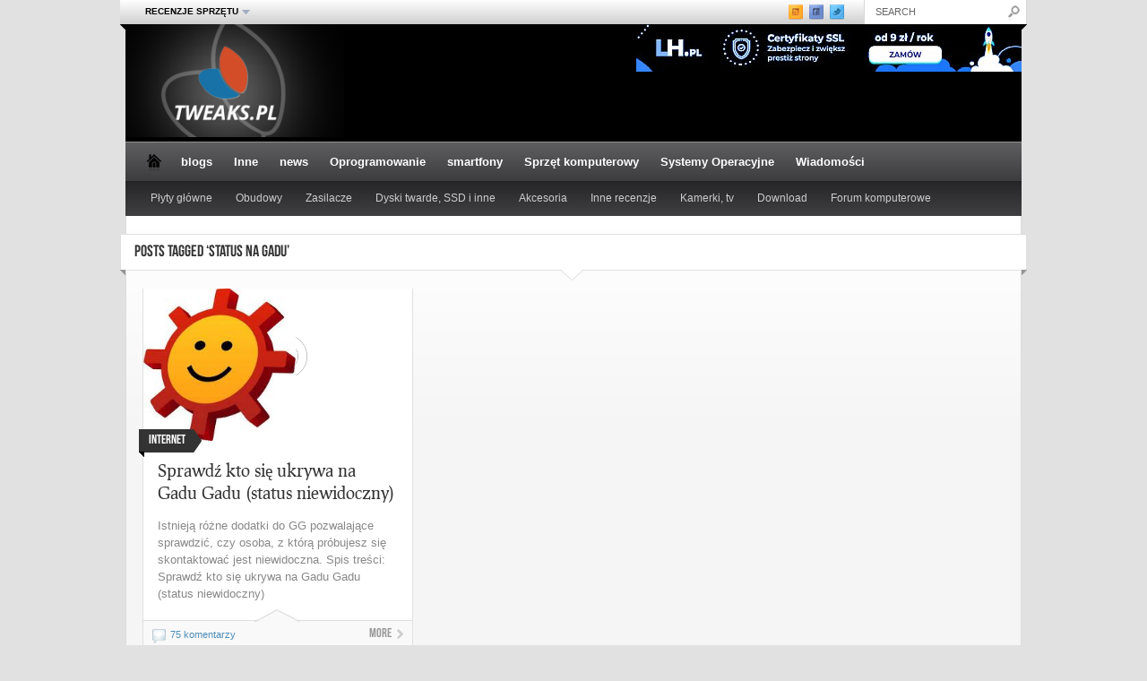

--- FILE ---
content_type: text/html; charset=UTF-8
request_url: https://www.tweaks.pl/status-na-gadu/
body_size: 11896
content:
<!DOCTYPE html PUBLIC "-//W3C//DTD XHTML 1.0 Transitional//EN"
    "https://www.w3.org/TR/xhtml1/DTD/xhtml1-transitional.dtd">

<html xmlns="https://www.w3.org/1999/xhtml" lang="pl-PL">

<head profile="https://gmpg.org/xfn/11">
	
	<meta http-equiv="Content-Type" content="text/html; charset=UTF-8" />
    
    <meta name="viewport" content="width=device-width" />	
	

	
	
	
	
	
	
	
	
	
	
	
	
		
	<link rel="shortcut icon" href="/favicon.ico" type="image/x-icon" />
    
	<link rel="stylesheet" href="https://www.tweaks.pl/wp-content/cache/asset-cleanup/css/item/e91bc9b4e65aa96577334fbc685e46a5-vb727d56cf0a2c45fa3c8dd3c2040d964a9873b29.css" type="text/css" />  
    <link rel="alternate" href="https://www.tweaks.pl/" hreflang="x-default" />
<link rel="alternate" href="https://casinoutankonto.net/casino-utan-svensk-licens/" hreflang="sv" />
    <link rel='stylesheet' id='wpacu-combined-css-head-1' href='https://www.tweaks.pl/wp-content/cache/asset-cleanup/css/head-9d6b8062928d33ca6303e16d3b730de0c63f6b5f.css' type='text/css' media='screen' />     
         
     
    <!--[if IE 7]>
            <link rel="stylesheet" type="text/css" href="https://www.tweaks.pl/wp-content/themes/porady-komputerowe/css/ie7.css" />
    <![endif]-->
    
    <!--[if IE 8]>
            <link rel="stylesheet" type="text/css" href="https://www.tweaks.pl/wp-content/cache/asset-cleanup/css/item/dc29c86c240f3701fe1ab89314779208-vd8bcf1b8f25b732fae4c1fe2b934e8588dfd9ecd.css" />
    <![endif]-->
    
    <!--[if gt IE 8]>
            <link rel="stylesheet" type="text/css" href="https://www.tweaks.pl/wp-content/cache/asset-cleanup/css/item/49d29ba7b1bf804565af6020971a715e-v74766596f7b2f24d76ebe27c338333be5cf5929c.css" />
    <![endif]-->
    
     
    
        
        
    
	
	<style type="text/css">
        #logo-bar-wrapper {background-color:#070808;}
		        #dontmiss-header {color:#070808;}
    </style>
    
        
    	
	

	    
        
	<meta name='robots' content='index, follow, max-image-preview:large, max-snippet:-1, max-video-preview:-1' />

	
	<title>status na gadu - Tweaks.pl</title>
	<link rel="canonical" href="https://www.tweaks.pl/status-na-gadu/" />
	<script type="application/ld+json" class="yoast-schema-graph">{"@context":"https://schema.org","@graph":[{"@type":"CollectionPage","@id":"https://www.tweaks.pl/status-na-gadu/","url":"https://www.tweaks.pl/status-na-gadu/","name":"status na gadu - Tweaks.pl","isPartOf":{"@id":"https://www.tweaks.pl/#website"},"primaryImageOfPage":{"@id":"https://www.tweaks.pl/status-na-gadu/#primaryimage"},"image":{"@id":"https://www.tweaks.pl/status-na-gadu/#primaryimage"},"thumbnailUrl":"https://www.tweaks.pl/wp-content/uploads/ikona-gadu-gadu.jpg","breadcrumb":{"@id":"https://www.tweaks.pl/status-na-gadu/#breadcrumb"},"inLanguage":"pl-PL"},{"@type":"ImageObject","inLanguage":"pl-PL","@id":"https://www.tweaks.pl/status-na-gadu/#primaryimage","url":"https://www.tweaks.pl/wp-content/uploads/ikona-gadu-gadu.jpg","contentUrl":"https://www.tweaks.pl/wp-content/uploads/ikona-gadu-gadu.jpg","width":"225","height":"225","caption":"Gadu Gadu - najpopularniejszy polski komunikator."},{"@type":"BreadcrumbList","@id":"https://www.tweaks.pl/status-na-gadu/#breadcrumb","itemListElement":[{"@type":"ListItem","position":1,"name":"Portal komputerowy","item":"https://www.tweaks.pl/"},{"@type":"ListItem","position":2,"name":"status na gadu"}]},{"@type":"WebSite","@id":"https://www.tweaks.pl/#website","url":"https://www.tweaks.pl/","name":"Tweaks.pl","description":"","potentialAction":[{"@type":"SearchAction","target":{"@type":"EntryPoint","urlTemplate":"https://www.tweaks.pl/?s={search_term_string}"},"query-input":"required name=search_term_string"}],"inLanguage":"pl-PL"}]}</script>
	


<link href='https://fonts.gstatic.com' crossorigin rel='preconnect' />
<link rel="alternate" type="application/rss+xml" title="Tweaks.pl &raquo; Kanał z wpisami" href="https://www.tweaks.pl/feed/" />
<link rel="alternate" type="application/rss+xml" title="Tweaks.pl &raquo; Kanał z komentarzami" href="https://www.tweaks.pl/comments/feed/" />
<link rel="alternate" type="application/rss+xml" title="Tweaks.pl &raquo; Kanał z wpisami otagowanymi jako status na gadu" href="https://www.tweaks.pl/status-na-gadu/feed/" />
<link rel='stylesheet' id='wp-block-library-css' href='https://www.tweaks.pl/wp-includes/css/dist/block-library/style.min.css?ver=6.1.9' type='text/css' media='all' />
<style  type='text/css'  data-wpacu-inline-css-file='1'>
/*! This file is auto-generated */
.wp-block-button__link{color:#fff;background-color:#32373c;border-radius:9999px;box-shadow:none;text-decoration:none;padding:calc(.667em + 2px) calc(1.333em + 2px);font-size:1.125em}
</style>
<style id='global-styles-inline-css' type='text/css'>
body{--wp--preset--color--black: #000000;--wp--preset--color--cyan-bluish-gray: #abb8c3;--wp--preset--color--white: #ffffff;--wp--preset--color--pale-pink: #f78da7;--wp--preset--color--vivid-red: #cf2e2e;--wp--preset--color--luminous-vivid-orange: #ff6900;--wp--preset--color--luminous-vivid-amber: #fcb900;--wp--preset--color--light-green-cyan: #7bdcb5;--wp--preset--color--vivid-green-cyan: #00d084;--wp--preset--color--pale-cyan-blue: #8ed1fc;--wp--preset--color--vivid-cyan-blue: #0693e3;--wp--preset--color--vivid-purple: #9b51e0;--wp--preset--gradient--vivid-cyan-blue-to-vivid-purple: linear-gradient(135deg,rgba(6,147,227,1) 0%,rgb(155,81,224) 100%);--wp--preset--gradient--light-green-cyan-to-vivid-green-cyan: linear-gradient(135deg,rgb(122,220,180) 0%,rgb(0,208,130) 100%);--wp--preset--gradient--luminous-vivid-amber-to-luminous-vivid-orange: linear-gradient(135deg,rgba(252,185,0,1) 0%,rgba(255,105,0,1) 100%);--wp--preset--gradient--luminous-vivid-orange-to-vivid-red: linear-gradient(135deg,rgba(255,105,0,1) 0%,rgb(207,46,46) 100%);--wp--preset--gradient--very-light-gray-to-cyan-bluish-gray: linear-gradient(135deg,rgb(238,238,238) 0%,rgb(169,184,195) 100%);--wp--preset--gradient--cool-to-warm-spectrum: linear-gradient(135deg,rgb(74,234,220) 0%,rgb(151,120,209) 20%,rgb(207,42,186) 40%,rgb(238,44,130) 60%,rgb(251,105,98) 80%,rgb(254,248,76) 100%);--wp--preset--gradient--blush-light-purple: linear-gradient(135deg,rgb(255,206,236) 0%,rgb(152,150,240) 100%);--wp--preset--gradient--blush-bordeaux: linear-gradient(135deg,rgb(254,205,165) 0%,rgb(254,45,45) 50%,rgb(107,0,62) 100%);--wp--preset--gradient--luminous-dusk: linear-gradient(135deg,rgb(255,203,112) 0%,rgb(199,81,192) 50%,rgb(65,88,208) 100%);--wp--preset--gradient--pale-ocean: linear-gradient(135deg,rgb(255,245,203) 0%,rgb(182,227,212) 50%,rgb(51,167,181) 100%);--wp--preset--gradient--electric-grass: linear-gradient(135deg,rgb(202,248,128) 0%,rgb(113,206,126) 100%);--wp--preset--gradient--midnight: linear-gradient(135deg,rgb(2,3,129) 0%,rgb(40,116,252) 100%);--wp--preset--duotone--dark-grayscale: url('#wp-duotone-dark-grayscale');--wp--preset--duotone--grayscale: url('#wp-duotone-grayscale');--wp--preset--duotone--purple-yellow: url('#wp-duotone-purple-yellow');--wp--preset--duotone--blue-red: url('#wp-duotone-blue-red');--wp--preset--duotone--midnight: url('#wp-duotone-midnight');--wp--preset--duotone--magenta-yellow: url('#wp-duotone-magenta-yellow');--wp--preset--duotone--purple-green: url('#wp-duotone-purple-green');--wp--preset--duotone--blue-orange: url('#wp-duotone-blue-orange');--wp--preset--font-size--small: 13px;--wp--preset--font-size--medium: 20px;--wp--preset--font-size--large: 36px;--wp--preset--font-size--x-large: 42px;--wp--preset--spacing--20: 0.44rem;--wp--preset--spacing--30: 0.67rem;--wp--preset--spacing--40: 1rem;--wp--preset--spacing--50: 1.5rem;--wp--preset--spacing--60: 2.25rem;--wp--preset--spacing--70: 3.38rem;--wp--preset--spacing--80: 5.06rem;}:where(.is-layout-flex){gap: 0.5em;}body .is-layout-flow > .alignleft{float: left;margin-inline-start: 0;margin-inline-end: 2em;}body .is-layout-flow > .alignright{float: right;margin-inline-start: 2em;margin-inline-end: 0;}body .is-layout-flow > .aligncenter{margin-left: auto !important;margin-right: auto !important;}body .is-layout-constrained > .alignleft{float: left;margin-inline-start: 0;margin-inline-end: 2em;}body .is-layout-constrained > .alignright{float: right;margin-inline-start: 2em;margin-inline-end: 0;}body .is-layout-constrained > .aligncenter{margin-left: auto !important;margin-right: auto !important;}body .is-layout-constrained > :where(:not(.alignleft):not(.alignright):not(.alignfull)){max-width: var(--wp--style--global--content-size);margin-left: auto !important;margin-right: auto !important;}body .is-layout-constrained > .alignwide{max-width: var(--wp--style--global--wide-size);}body .is-layout-flex{display: flex;}body .is-layout-flex{flex-wrap: wrap;align-items: center;}body .is-layout-flex > *{margin: 0;}:where(.wp-block-columns.is-layout-flex){gap: 2em;}.has-black-color{color: var(--wp--preset--color--black) !important;}.has-cyan-bluish-gray-color{color: var(--wp--preset--color--cyan-bluish-gray) !important;}.has-white-color{color: var(--wp--preset--color--white) !important;}.has-pale-pink-color{color: var(--wp--preset--color--pale-pink) !important;}.has-vivid-red-color{color: var(--wp--preset--color--vivid-red) !important;}.has-luminous-vivid-orange-color{color: var(--wp--preset--color--luminous-vivid-orange) !important;}.has-luminous-vivid-amber-color{color: var(--wp--preset--color--luminous-vivid-amber) !important;}.has-light-green-cyan-color{color: var(--wp--preset--color--light-green-cyan) !important;}.has-vivid-green-cyan-color{color: var(--wp--preset--color--vivid-green-cyan) !important;}.has-pale-cyan-blue-color{color: var(--wp--preset--color--pale-cyan-blue) !important;}.has-vivid-cyan-blue-color{color: var(--wp--preset--color--vivid-cyan-blue) !important;}.has-vivid-purple-color{color: var(--wp--preset--color--vivid-purple) !important;}.has-black-background-color{background-color: var(--wp--preset--color--black) !important;}.has-cyan-bluish-gray-background-color{background-color: var(--wp--preset--color--cyan-bluish-gray) !important;}.has-white-background-color{background-color: var(--wp--preset--color--white) !important;}.has-pale-pink-background-color{background-color: var(--wp--preset--color--pale-pink) !important;}.has-vivid-red-background-color{background-color: var(--wp--preset--color--vivid-red) !important;}.has-luminous-vivid-orange-background-color{background-color: var(--wp--preset--color--luminous-vivid-orange) !important;}.has-luminous-vivid-amber-background-color{background-color: var(--wp--preset--color--luminous-vivid-amber) !important;}.has-light-green-cyan-background-color{background-color: var(--wp--preset--color--light-green-cyan) !important;}.has-vivid-green-cyan-background-color{background-color: var(--wp--preset--color--vivid-green-cyan) !important;}.has-pale-cyan-blue-background-color{background-color: var(--wp--preset--color--pale-cyan-blue) !important;}.has-vivid-cyan-blue-background-color{background-color: var(--wp--preset--color--vivid-cyan-blue) !important;}.has-vivid-purple-background-color{background-color: var(--wp--preset--color--vivid-purple) !important;}.has-black-border-color{border-color: var(--wp--preset--color--black) !important;}.has-cyan-bluish-gray-border-color{border-color: var(--wp--preset--color--cyan-bluish-gray) !important;}.has-white-border-color{border-color: var(--wp--preset--color--white) !important;}.has-pale-pink-border-color{border-color: var(--wp--preset--color--pale-pink) !important;}.has-vivid-red-border-color{border-color: var(--wp--preset--color--vivid-red) !important;}.has-luminous-vivid-orange-border-color{border-color: var(--wp--preset--color--luminous-vivid-orange) !important;}.has-luminous-vivid-amber-border-color{border-color: var(--wp--preset--color--luminous-vivid-amber) !important;}.has-light-green-cyan-border-color{border-color: var(--wp--preset--color--light-green-cyan) !important;}.has-vivid-green-cyan-border-color{border-color: var(--wp--preset--color--vivid-green-cyan) !important;}.has-pale-cyan-blue-border-color{border-color: var(--wp--preset--color--pale-cyan-blue) !important;}.has-vivid-cyan-blue-border-color{border-color: var(--wp--preset--color--vivid-cyan-blue) !important;}.has-vivid-purple-border-color{border-color: var(--wp--preset--color--vivid-purple) !important;}.has-vivid-cyan-blue-to-vivid-purple-gradient-background{background: var(--wp--preset--gradient--vivid-cyan-blue-to-vivid-purple) !important;}.has-light-green-cyan-to-vivid-green-cyan-gradient-background{background: var(--wp--preset--gradient--light-green-cyan-to-vivid-green-cyan) !important;}.has-luminous-vivid-amber-to-luminous-vivid-orange-gradient-background{background: var(--wp--preset--gradient--luminous-vivid-amber-to-luminous-vivid-orange) !important;}.has-luminous-vivid-orange-to-vivid-red-gradient-background{background: var(--wp--preset--gradient--luminous-vivid-orange-to-vivid-red) !important;}.has-very-light-gray-to-cyan-bluish-gray-gradient-background{background: var(--wp--preset--gradient--very-light-gray-to-cyan-bluish-gray) !important;}.has-cool-to-warm-spectrum-gradient-background{background: var(--wp--preset--gradient--cool-to-warm-spectrum) !important;}.has-blush-light-purple-gradient-background{background: var(--wp--preset--gradient--blush-light-purple) !important;}.has-blush-bordeaux-gradient-background{background: var(--wp--preset--gradient--blush-bordeaux) !important;}.has-luminous-dusk-gradient-background{background: var(--wp--preset--gradient--luminous-dusk) !important;}.has-pale-ocean-gradient-background{background: var(--wp--preset--gradient--pale-ocean) !important;}.has-electric-grass-gradient-background{background: var(--wp--preset--gradient--electric-grass) !important;}.has-midnight-gradient-background{background: var(--wp--preset--gradient--midnight) !important;}.has-small-font-size{font-size: var(--wp--preset--font-size--small) !important;}.has-medium-font-size{font-size: var(--wp--preset--font-size--medium) !important;}.has-large-font-size{font-size: var(--wp--preset--font-size--large) !important;}.has-x-large-font-size{font-size: var(--wp--preset--font-size--x-large) !important;}
.wp-block-navigation a:where(:not(.wp-element-button)){color: inherit;}
:where(.wp-block-columns.is-layout-flex){gap: 2em;}
.wp-block-pullquote{font-size: 1.5em;line-height: 1.6;}
</style>
<style  type='text/css'  data-wpacu-inline-css-file='1'>
/*!/wp-content/plugins/anti-spam/assets/css/admin-bar.css*/#wp-admin-bar-titan-menu::after{clear:both}#wp-admin-bar-titan-menu .dashicons{font:400 20px/1 dashicons}#wp-admin-bar-titan-menu .wtitan-admin-bar-menu-icon{display:inline-block!important;width:20px;height:25px;margin-top:6px;margin-right:5px;float:left;background:url([data-uri]) 0 0 no-repeat}#wp-admin-bar-titan-menu .wtitan-admin-bar-menu-title{display:inline-block!important;overflow:hidden}#wp-admin-bar-titan-menu .wtitan-admin-bar-menu-title .dashicons{font-size:20px!important;padding:6px 0!important}#wp-admin-bar-titan-menu .ab-item .dashicons{font-size:14px;padding:6px 0}#wp-admin-bar-titan-menu .ab-item .dashicons.dashicons-heart{color:#fb7976}#wp-admin-bar-titan-menu .ab-item .dashicons.dashicons-dashboard{color:#fff}#wp-admin-bar-titan-menu .wtitan-count-bubble{display:inline-block;vertical-align:baseline;box-sizing:border-box;margin:0 0 0 5px;padding:0 5px;min-width:18px;height:18px;border-radius:9px;background-color:#ca4a1f;color:#fff;font-size:11px;line-height:1.6;text-align:center;z-index:26}
</style>
<script   type='text/javascript' src='https://www.tweaks.pl/wp-includes/js/jquery/jquery.min.js?ver=3.6.1' id='jquery-core-js'></script>
<script   type='text/javascript' src='https://www.tweaks.pl/wp-includes/js/jquery/jquery-migrate.min.js?ver=3.3.2' id='jquery-migrate-js'></script>
 
<script type="text/javascript"> 
function handleSelect(elm)
{
window.location = elm.value;
}
</script> 
	

 
 <script async src="https://pagead2.googlesyndication.com/pagead/js/adsbygoogle.js?client=ca-pub-3395442995925305" crossorigin="anonymous"></script>
</head>

<body data-rsssl=1 class="archive tag tag-status-na-gadu tag-512">

	
	<div id="top-menu-wrapper"> 
    	
        <div class="ribbon-shadow-left">&nbsp;</div>
    
    	<div id="top-menu">
            
            <div class="container mid">
            
            	<div id="top-menu-full">
            
					<div class="menu"><ul id="menu-menu-gorne" class="menu"><li id="menu-item-1974" class="menu-item menu-item-type-post_type menu-item-object-page menu-item-has-children menu-item-1974"><a  href="https://www.tweaks.pl/testy-recenzje/">Recenzje sprzętu</a>
<ul class="sub-menu">
	<li id="menu-item-14406" class="menu-item menu-item-type-post_type menu-item-object-page menu-item-14406"><a href="https://www.tweaks.pl/recenzje-testy-plyt-glownych/">Recenzje i testy płyt głównych</a></li>
	<li id="menu-item-14072" class="menu-item menu-item-type-post_type menu-item-object-page menu-item-14072"><a href="https://www.tweaks.pl/testy-recenzje-dyskow-twardych-ssd-przenosnych/">Testy, recenzje dysków twardych, SSD i przenośnych</a></li>
	<li id="menu-item-14073" class="menu-item menu-item-type-post_type menu-item-object-page menu-item-14073"><a href="https://www.tweaks.pl/testy-recenzje-zasilaczy-komputerowych/">Testy, recenzje zasilaczy komputerowych</a></li>
	<li id="menu-item-14074" class="menu-item menu-item-type-post_type menu-item-object-page menu-item-14074"><a href="https://www.tweaks.pl/testy-recenzje-obudow-komputerowych/">Testy, recenzje obudów komputerowych</a></li>
	<li id="menu-item-14203" class="menu-item menu-item-type-post_type menu-item-object-page menu-item-14203"><a href="https://www.tweaks.pl/recenzje-testy-urzadzen-wskazujacych/">Recenzje i testy urządzeń wskazujących</a></li>
	<li id="menu-item-14284" class="menu-item menu-item-type-post_type menu-item-object-page menu-item-14284"><a href="https://www.tweaks.pl/recenzje-testy-kamerek-internetowych-tunerow-tv/">Recenzje i testy kamerek internetowych i tunerów TV</a></li>
</ul>
</li>
</ul></div>                    
                    &nbsp;
                    
                </div>
                
                <div id="top-menu-compact">
                
					<select id="select-menu-top-menu"><option>Page Navigation</option><option   value="https://www.tweaks.pl/testy-recenzje/">Recenzje sprzętu</option><option   value="https://www.tweaks.pl/recenzje-testy-plyt-glownych/">&nbsp;&nbsp;&nbsp;&nbsp;&nbsp;Recenzje i testy płyt głównych</option><option   value="https://www.tweaks.pl/testy-recenzje-dyskow-twardych-ssd-przenosnych/">&nbsp;&nbsp;&nbsp;&nbsp;&nbsp;Testy, recenzje dysków twardych, SSD i przenośnych</option><option   value="https://www.tweaks.pl/testy-recenzje-zasilaczy-komputerowych/">&nbsp;&nbsp;&nbsp;&nbsp;&nbsp;Testy, recenzje zasilaczy komputerowych</option><option   value="https://www.tweaks.pl/testy-recenzje-obudow-komputerowych/">&nbsp;&nbsp;&nbsp;&nbsp;&nbsp;Testy, recenzje obudów komputerowych</option><option   value="https://www.tweaks.pl/recenzje-testy-urzadzen-wskazujacych/">&nbsp;&nbsp;&nbsp;&nbsp;&nbsp;Recenzje i testy urządzeń wskazujących</option><option   value="https://www.tweaks.pl/recenzje-testy-kamerek-internetowych-tunerow-tv/">&nbsp;&nbsp;&nbsp;&nbsp;&nbsp;Recenzje i testy kamerek internetowych i tunerów TV</option></select>                    
                </div>
                
            </div>
            
             
            
            	<div id="top-widget">
                
                	                        
                        <div class="top-social">
                        
                        	<a href="https://www.tweaks.pl/feed/" class="rss">&nbsp;</a>
                            
                            <a href="https://www.facebook.com/Tweakspl-170687216288203/" class="facebook">&nbsp;</a>
                            
                            <a href="https://twitter.com/" class="twitter">&nbsp;</a>
                        
                        </div>
                    
                                    
                </div>
            
                        
                        
                <div id="search">
                
                    <div class="wrapper">
                    
                        <div class="inner">
                
                              
                            <form method="get" id="searchformtop" action="https://www.tweaks.pl/">                             
                                <input type="text" value="search" onfocus="if (this.value == 'search') {this.value = '';}" onblur="if (this.value == '') {this.value = 'search';}" name="s" id="s" />          
                            </form>                       
                            
                        </div>
                        
                    </div>
                
                </div>
                
                        
            <br class="clearer" />
        
        </div>
        
        <div class="ribbon-shadow-right">&nbsp;</div>
    
    </div>
	
	<div id="page-wrapper"> 
    
    	<div id="logo-bar-wrapper">  

            <div id="logo-bar">
            
                <div id="logo-wrapper">
                
                    <div id="logo">
            
                                                    <a href="https://www.tweaks.pl/">
                                <img id="site-logo" alt="Tweaks.pl" src="https://www.tweaks.pl/images/portal-komputerowy-porady.png" /> 
                                <img id="site-logo-iphone" alt="Tweaks.pl" src="https://www.tweaks.pl/images/portal-komputerowy-porady.png" />
                                <img id="site-logo-ipad" alt="Tweaks.pl" src="https://www.tweaks.pl/images/portal-komputerowy-porady.png" />                               
                            </a>
                                                
                    </div>
                    
                    <br class="clearer" />
                    
                    <div class="subtitle"></div>
                    
                </div>  
                
                                    <div id="ad-header">   
                        <a href="https://www.lh.pl/hosting?ref=makensis123" target="_blank"><img src="https://www.tweaks.pl/hosting.jpg"></a>        
                    </div>
                                
                <br class="clearer" />
                
            </div>
            
            
            
        </div> 
            
        <div id="cat-menu" class="cat-menu">
        
        	<div id="cat-menu-full">
        
                <a class="home-link" href="https://www.tweaks.pl">&nbsp;</a>
        
                <ul>	<li class="cat-item cat-item-6274"><a href="https://www.tweaks.pl/blogs/">blogs</a>
</li>
	<li class="cat-item cat-item-1468"><a href="https://www.tweaks.pl/urzadzenia/">Inne</a>
<ul class='children'>
	<li class="cat-item cat-item-6217"><a href="https://www.tweaks.pl/urzadzenia/artykuly-sponsorowane/">Artykuły Sponsorowane</a>
</li>
	<li class="cat-item cat-item-1469"><a href="https://www.tweaks.pl/urzadzenia/nintendo-wii/">Nintendo WII</a>
</li>
	<li class="cat-item cat-item-1592"><a href="https://www.tweaks.pl/urzadzenia/smartfony-tablety/">Smartfony i tablety</a>
	<ul class='children'>
	<li class="cat-item cat-item-5382"><a href="https://www.tweaks.pl/urzadzenia/smartfony-tablety/smartfony-smartfony-tablety/">smartfony</a>
</li>
	</ul>
</li>
	<li class="cat-item cat-item-1028"><a href="https://www.tweaks.pl/urzadzenia/webmastering/">Webmastering</a>
</li>
</ul>
</li>
	<li class="cat-item cat-item-6273"><a href="https://www.tweaks.pl/news/">news</a>
</li>
	<li class="cat-item cat-item-96"><a href="https://www.tweaks.pl/programy-porady/">Oprogramowanie</a>
<ul class='children'>
	<li class="cat-item cat-item-382"><a href="https://www.tweaks.pl/programy-porady/internet/">Internet</a>
</li>
	<li class="cat-item cat-item-835"><a href="https://www.tweaks.pl/programy-porady/multimedia/">Multimedia</a>
</li>
	<li class="cat-item cat-item-859"><a href="https://www.tweaks.pl/programy-porady/pakiety-biurowe/">Pakiety biurowe</a>
</li>
	<li class="cat-item cat-item-858"><a href="https://www.tweaks.pl/programy-porady/programy-graficzne/">Programy graficzne</a>
</li>
	<li class="cat-item cat-item-836"><a href="https://www.tweaks.pl/programy-porady/programy-narzedziowe/">Programy narzędziowe</a>
</li>
	<li class="cat-item cat-item-846"><a href="https://www.tweaks.pl/programy-porady/przyspieszanie-komputera/">Przyspieszanie komputera</a>
</li>
	<li class="cat-item cat-item-946"><a href="https://www.tweaks.pl/programy-porady/artykuly-oprogramowanie/">Różne artykuły</a>
</li>
</ul>
</li>
	<li class="cat-item cat-item-5381"><a href="https://www.tweaks.pl/smartfony/">smartfony</a>
</li>
	<li class="cat-item cat-item-101"><a href="https://www.tweaks.pl/sprzet-komputerowy/">Sprzęt komputerowy</a>
<ul class='children'>
	<li class="cat-item cat-item-5384"><a href="https://www.tweaks.pl/sprzet-komputerowy/akcesoria-komputerowe/">Akcesoria komputerowe</a>
</li>
	<li class="cat-item cat-item-1261"><a href="https://www.tweaks.pl/sprzet-komputerowy/chlodzenie-modding/">Chłodzenie i modding</a>
</li>
	<li class="cat-item cat-item-1051"><a href="https://www.tweaks.pl/sprzet-komputerowy/karty-graficzne/">Karty graficzne</a>
</li>
	<li class="cat-item cat-item-102"><a href="https://www.tweaks.pl/sprzet-komputerowy/laptopy-porady/">Laptopy porady</a>
</li>
	<li class="cat-item cat-item-5421"><a href="https://www.tweaks.pl/sprzet-komputerowy/monitory/">Monitory</a>
</li>
	<li class="cat-item cat-item-3544"><a href="https://www.tweaks.pl/sprzet-komputerowy/old-school/">Old school</a>
</li>
	<li class="cat-item cat-item-978"><a href="https://www.tweaks.pl/sprzet-komputerowy/overclocking-sprzet-komputerowy/">Overclocking</a>
</li>
	<li class="cat-item cat-item-5414"><a href="https://www.tweaks.pl/sprzet-komputerowy/pamieci-masowe-hdd-ssd/">Pamięci masowe HDD SSD</a>
</li>
	<li class="cat-item cat-item-1342"><a href="https://www.tweaks.pl/sprzet-komputerowy/pamieci-masowe-porady/">Pamięci masowe porady</a>
</li>
	<li class="cat-item cat-item-1316"><a href="https://www.tweaks.pl/sprzet-komputerowy/artykuly-hardware/">Różne artykuły</a>
</li>
	<li class="cat-item cat-item-3340"><a href="https://www.tweaks.pl/sprzet-komputerowy/sprzet-sieciowy/">Sprzęt sieciowy</a>
</li>
	<li class="cat-item cat-item-4761"><a href="https://www.tweaks.pl/sprzet-komputerowy/zasilacze/">Zasilacze</a>
</li>
</ul>
</li>
	<li class="cat-item cat-item-3"><a href="https://www.tweaks.pl/porady/">Systemy Operacyjne</a>
<ul class='children'>
	<li class="cat-item cat-item-866"><a href="https://www.tweaks.pl/porady/linux/">Linux</a>
</li>
	<li class="cat-item cat-item-185"><a href="https://www.tweaks.pl/porady/windows-7/">Windows 7</a>
	<ul class='children'>
	<li class="cat-item cat-item-1120"><a href="https://www.tweaks.pl/porady/windows-7/administracja-windows-7/">Administracja</a>
</li>
	<li class="cat-item cat-item-914"><a href="https://www.tweaks.pl/porady/windows-7/narzedzia-windows-7/">Narzędzia</a>
</li>
	<li class="cat-item cat-item-368"><a href="https://www.tweaks.pl/porady/windows-7/poprawa-wygladu-windows-7/">Poprawa wyglądu</a>
</li>
	<li class="cat-item cat-item-543"><a href="https://www.tweaks.pl/porady/windows-7/porady-windows-7/">Porady</a>
</li>
	<li class="cat-item cat-item-186"><a href="https://www.tweaks.pl/porady/windows-7/przyspieszanie-windows-7/">Przyspieszanie</a>
</li>
	</ul>
</li>
	<li class="cat-item cat-item-2643"><a href="https://www.tweaks.pl/porady/windows-8/">Windows 8</a>
</li>
	<li class="cat-item cat-item-1126"><a href="https://www.tweaks.pl/porady/windows-vista/">Windows Vista</a>
	<ul class='children'>
	<li class="cat-item cat-item-1174"><a href="https://www.tweaks.pl/porady/windows-vista/administracja-windows-vista/">Administracja</a>
</li>
	<li class="cat-item cat-item-1127"><a href="https://www.tweaks.pl/porady/windows-vista/ciekawostki-windows-vista/">Ciekawostki</a>
</li>
	<li class="cat-item cat-item-1180"><a href="https://www.tweaks.pl/porady/windows-vista/narzedzia-windows-vista/">Narzędzia</a>
</li>
	<li class="cat-item cat-item-1147"><a href="https://www.tweaks.pl/porady/windows-vista/poprawa-wygladu-windows-vista/">Poprawa wyglądu</a>
</li>
	<li class="cat-item cat-item-1131"><a href="https://www.tweaks.pl/porady/windows-vista/porady-windows-vista/">Porady</a>
</li>
	<li class="cat-item cat-item-1163"><a href="https://www.tweaks.pl/porady/windows-vista/przyspieszanie-windows-vista/">Przyspieszanie</a>
</li>
	</ul>
</li>
	<li class="cat-item cat-item-4"><a href="https://www.tweaks.pl/porady/windows-xp/">Windows XP</a>
	<ul class='children'>
	<li class="cat-item cat-item-45"><a href="https://www.tweaks.pl/porady/windows-xp/administracja/">Administracja</a>
</li>
	<li class="cat-item cat-item-21"><a href="https://www.tweaks.pl/porady/windows-xp/ciekawostki/">Ciekawostki</a>
</li>
	<li class="cat-item cat-item-38"><a href="https://www.tweaks.pl/porady/windows-xp/narzedzia/">Narzędzia</a>
</li>
	<li class="cat-item cat-item-201"><a href="https://www.tweaks.pl/porady/windows-xp/poprawa-wygladu/">Poprawa wyglądu</a>
</li>
	<li class="cat-item cat-item-5"><a href="https://www.tweaks.pl/porady/windows-xp/porady-windows-xp/">Porady</a>
</li>
	<li class="cat-item cat-item-28"><a href="https://www.tweaks.pl/porady/windows-xp/przyspieszanie/">Przyspieszanie</a>
</li>
	<li class="cat-item cat-item-50"><a href="https://www.tweaks.pl/porady/windows-xp/porady-wiersz-polecen/">Wiersz poleceń</a>
</li>
	</ul>
</li>
</ul>
</li>
	<li class="cat-item cat-item-199"><a href="https://www.tweaks.pl/wiadomosci/">Wiadomości</a>
<ul class='children'>
	<li class="cat-item cat-item-1605"><a href="https://www.tweaks.pl/wiadomosci/gry/">Gry</a>
</li>
	<li class="cat-item cat-item-1613"><a href="https://www.tweaks.pl/wiadomosci/internet-wiadomosci/">Internet</a>
</li>
	<li class="cat-item cat-item-2372"><a href="https://www.tweaks.pl/wiadomosci/oprogramowanie-wiadomosci/">Oprogramowanie</a>
</li>
	<li class="cat-item cat-item-1622"><a href="https://www.tweaks.pl/wiadomosci/rozne/">Rożne</a>
</li>
	<li class="cat-item cat-item-200"><a href="https://www.tweaks.pl/wiadomosci/nowinki-sprzet/">Sprzęt</a>
</li>
</ul>
</li>
</ul> 
                          </div>
            
            <div id="cat-menu-compact">
            
				<select id="select-menu-main-menu"><option>Category Navigation</option><option   value=""></option></select>  
                
            </div>                          
            
                    
        </div> 
        
        <br class="clearer hide-responsive-small" />
        
                
        	<div class="cat-menu tax">
                <ul id="menu-chwilowe" class="menu"><li id="menu-item-14405" class="menu-item menu-item-type-post_type menu-item-object-page menu-item-14405"><a  href="https://www.tweaks.pl/recenzje-testy-plyt-glownych/">Płyty główne</a></li>
<li id="menu-item-14060" class="menu-item menu-item-type-post_type menu-item-object-page menu-item-14060"><a  href="https://www.tweaks.pl/testy-recenzje-obudow-komputerowych/">Obudowy</a></li>
<li id="menu-item-14059" class="menu-item menu-item-type-post_type menu-item-object-page menu-item-14059"><a href="https://www.tweaks.pl/testy-recenzje-zasilaczy-komputerowych/">Zasilacze</a></li>
<li id="menu-item-14058" class="menu-item menu-item-type-post_type menu-item-object-page menu-item-14058"><a href="https://www.tweaks.pl/testy-recenzje-dyskow-twardych-ssd-przenosnych/">Dyski twarde, SSD i inne</a></li>
<li id="menu-item-14202" class="menu-item menu-item-type-post_type menu-item-object-page menu-item-14202"><a  href="https://www.tweaks.pl/recenzje-testy-urzadzen-wskazujacych/">Akcesoria</a></li>
<li id="menu-item-14061" class="menu-item menu-item-type-post_type menu-item-object-page menu-item-14061"><a href="https://www.tweaks.pl/testy-recenzje/">Inne recenzje</a></li>
<li id="menu-item-14285" class="menu-item menu-item-type-post_type menu-item-object-page menu-item-14285"><a  href="https://www.tweaks.pl/recenzje-testy-kamerek-internetowych-tunerow-tv/">Kamerki, tv</a></li>
<li id="menu-item-14107" class="menu-item menu-item-type-post_type menu-item-object-page menu-item-14107"><a href="https://www.tweaks.pl/programy/">Download</a></li>
<li id="menu-item-14062" class="menu-item menu-item-type-custom menu-item-object-custom menu-item-14062"><a href="https://www.forum.tweaks.pl">Forum komputerowe</a></li>
</ul> 
            </div>
            
            <br class="clearer hide-responsive-small" />
			
		        
                
        <div id="main-wrapper">
        
        <div id="main-wrapper-dark"> 
        
			            
                        
            
			

<div class="main-content"> 
		
    <div class="post-loop">

        <div class="ribbon-shadow-left">&nbsp;</div>       
        
        <div class="section-wrapper">
        
            <div class="section">
            
                Posts Tagged &#8216;status na gadu&#8217;            
            </div>        
        
        </div>
        
        <div class="ribbon-shadow-right">&nbsp;</div>   
    
        <div class="section-arrow">&nbsp;</div>
            
                    
            <div class="post-panel">
                
                <div class="category"> 
                
                    <div class="ribbon-shadow-left">&nbsp;</div>
                
                     
                    
                    <div class="catname">
                               
                        Internet 
                        
                    </div> 
                    
                    <div class="category-arrow">&nbsp;</div> 
                             
                </div>
                
                <div class="article-image">
                    <a class="thumbnail darken" href="https://www.tweaks.pl/sprawdz-kto-sie-ukrywa-na-gadu-gadu-status-niewidoczny/"><img width="170" height="170" src="https://www.tweaks.pl/wp-content/uploads/ikona-gadu-gadu.jpg" class="attachment-spotlight size-spotlight wp-post-image" alt="" decoding="async" title="" srcset="https://www.tweaks.pl/wp-content/uploads/ikona-gadu-gadu.jpg 225w, https://www.tweaks.pl/wp-content/uploads/ikona-gadu-gadu-150x150.jpg 150w" sizes="(max-width: 170px) 100vw, 170px" /></a>
                </div>
                
                <div class="article-image responsive-large">
                    <a class="thumbnail darken" href="https://www.tweaks.pl/sprawdz-kto-sie-ukrywa-na-gadu-gadu-status-niewidoczny/"><img width="225" height="225" src="https://www.tweaks.pl/wp-content/uploads/ikona-gadu-gadu.jpg" class="attachment-loop-large size-loop-large wp-post-image" alt="" decoding="async" loading="lazy" title="" srcset="https://www.tweaks.pl/wp-content/uploads/ikona-gadu-gadu.jpg 225w, https://www.tweaks.pl/wp-content/uploads/ikona-gadu-gadu-150x150.jpg 150w" sizes="(max-width: 225px) 100vw, 225px" /></a>
                </div>
                
                <div class="article-image responsive">
                    <a class="thumbnail darken" href="https://www.tweaks.pl/sprawdz-kto-sie-ukrywa-na-gadu-gadu-status-niewidoczny/"><img width="170" height="170" src="https://www.tweaks.pl/wp-content/uploads/ikona-gadu-gadu.jpg" class="attachment-spotlight size-spotlight wp-post-image" alt="" decoding="async" loading="lazy" title="" srcset="https://www.tweaks.pl/wp-content/uploads/ikona-gadu-gadu.jpg 225w, https://www.tweaks.pl/wp-content/uploads/ikona-gadu-gadu-150x150.jpg 150w" sizes="(max-width: 170px) 100vw, 170px" /></a>
                </div>
            
                                    
                    <div class="inner">
                                               
                        <h2><a href="https://www.tweaks.pl/sprawdz-kto-sie-ukrywa-na-gadu-gadu-status-niewidoczny/">Sprawdź kto się ukrywa na Gadu Gadu (status niewidoczny)</a></h2>
                        
                                                
                            <div class="excerpt">
                            
                                                                
                                    Istnieją różne dodatki do GG pozwalające sprawdzić, czy osoba, z którą próbujesz się skontaktować jest niewidoczna. Spis treści: Sprawdź kto się ukrywa na Gadu Gadu (status niewidoczny)                                
                                                                
                            </div>
                            
                                          
                    </div>
                    
                                        
                        <div class="more-bar">
                                
                            <div class="arrow-catpanel-top">&nbsp;</div>
                            
                             
                            
                                                            
                                <div class="comments">
                                
                                    <a href="https://www.tweaks.pl/sprawdz-kto-sie-ukrywa-na-gadu-gadu-status-niewidoczny/#comments">75 komentarzy</a>                                
                                </div>
                                
                                                        
                                                        
                            <div class="more"><a href="https://www.tweaks.pl/sprawdz-kto-sie-ukrywa-na-gadu-gadu-status-niewidoczny/">More</a></div>
                            
                                                    
                        </div> 
                        
                                                
                     
                
                            
            </div> 
            
                        
         
        
        <br class="clearer" /> 
            
         
        
    </div>
    
    <br class="clearer" />
    
	 
    
</div>

		

<br class="clearer" />


		        
    </div>
    
    </div>
    
    <div id="footer-wrapper"> 
        
        <div id="footer">
        
        	        
                <div class="footer-menu">
            
                    <a class="home-link" href="https://www.tweaks.pl">&nbsp;</a>
            
                    <ul id="menu-menu-stopka" class="menu"><li id="menu-item-1919" class="menu-item menu-item-type-post_type menu-item-object-page menu-item-1919"><a href="https://www.tweaks.pl/portalu/">O portalu</a></li>
<li id="menu-item-1918" class="menu-item menu-item-type-post_type menu-item-object-page menu-item-1918"><a href="https://www.tweaks.pl/regulamin/">Regulamin</a></li>
<li id="menu-item-1915" class="menu-item menu-item-type-post_type menu-item-object-page menu-item-1915"><a href="https://www.tweaks.pl/kontakt/">Kontakt</a></li>
</ul> 
                
                </div> 
                
                 <br class="clearer" />
                
                    
            <div class="inner">
        
                <div class="panel">
                
                    <div class="widget"><h2>Nasze strony</h2>
	<ul class='xoxo blogroll'>
<li><a href="https://mintkeys.com" rel="noopener" title="Game CD Keys " target="_blank">CDKeys</a></li>
<li><a href="https://www.download.net.pl/201/Gadu-Gadu/">Gadu Gadu</a></li>
<li><a href="https://www.lh.pl/" rel="noopener" target="_blank">Hosting</a></li>
<li><a href="https://www.download.net.pl/263/adobe-photoshop/" rel="noopener" target="_blank">Photoshop</a></li>
<li><a href="https://www.download.net.pl/c93/Sterowniki/" rel="noopener" target="_blank">Sterowniki</a></li>

	</ul>
</div>
                
                </div>
                
                <div class="panel">
                
                    <div class="widget"><h2>Często wyszukiwane</h2><a href="https://www.tweaks.pl/usuwanie-bledow-na-dysku-chkdsk/" title="chkdsk">chkdsk</a>, <a href="https://www.tweaks.pl/jak-podlaczyc-pulpit-zdalny-komputera-i-team-viewer/" title="jak połączyć się z komputerem z systemem windows 10 za pomocą pulpitu zdalnego">jak połączyć się z komputerem z systemem windows 10 za pomocą pulpitu zdalnego</a>, <a href="https://www.tweaks.pl/problem-serwer-rpc-jest-niedostepny-nieudana-synchronizacja/" title="serwer rpc jest niedostępny">serwer rpc jest niedostępny</a>, <a href="https://www.tweaks.pl/simlock-nokia-samsung-sony-lg-za-darmo/" title="simlock">simlock</a>, <a href="https://www.tweaks.pl/simlock-nokia-samsung-sony-lg-za-darmo/" title="jak ściągnąć simlocka">jak ściągnąć simlocka</a>, <a href="https://www.tweaks.pl/recenzja/test-3-chlodzen-wodnych-cooler-master-seidon-120v-v2-nepton-240m-i-silverstone-tundra-td02-e/" title="folder pobrane">folder pobrane</a>, <a href="https://www.tweaks.pl/wylaczenie-autostartu-programow-podczas-ladowania-systemu/" title="autostart">autostart</a>, <a href="https://www.tweaks.pl/metro-msn-metromsn-pl/" title="metro msn">metro msn</a>, <a href="https://www.tweaks.pl/test-szybkosci-internetu-sprawdzenie/" title="test mm pl">test mm pl</a>, <a href="https://www.tweaks.pl/podzial-dysku-na-partycje-program-diskpart/" title="diskpart">diskpart</a>, <a href="https://www.tweaks.pl/jak-sprawdzic-ktos-logowal-nasze-konto-facebooku/" title="facebook logowanie">facebook logowanie</a>, <a href="https://www.tweaks.pl/jak-sprawdzic-ktos-logowal-nasze-konto-facebooku/" title="facebook logowanie ip">facebook logowanie ip</a>, <a href="https://www.tweaks.pl/typy-licencji-oprogramowania/" title="licencja oem">licencja oem</a>, <a href="https://www.tweaks.pl/jak-wylaczyc-przywracanie-systemu/" title="yhs-002">yhs-002</a>, <a href="https://www.tweaks.pl/jak-sprzedawac-na-allegro/" title="jak sprzedawac na allegro">jak sprzedawac na allegro</a>, <a href="https://www.tweaks.pl/jak-sprawdzic-ktos-logowal-nasze-konto-facebooku/" title="fejsbuk logowanie">fejsbuk logowanie</a>, <a href="https://www.tweaks.pl/download/3danalyze/" title="3d analyzer">3d analyzer</a>, <a href="https://www.tweaks.pl/problem-serwer-rpc-jest-niedostepny-nieudana-synchronizacja/" title="serwer rpc">serwer rpc</a>, <a href="https://www.tweaks.pl/simlock-nokia-samsung-sony-lg-za-darmo/" title="simlock za darmo">simlock za darmo</a>, <a href="https://www.tweaks.pl/najnowszy-zwiastun-far-cry-3-poznaj-swoich-nielicznych-sprzymierzencow/" title="far cry 3 citra">far cry 3 citra</a></div>                
                </div>
                
                <div class="panel">
                
                    <div class="widget"><h2>Ostatnio szukane</h2><a href="https://www.tweaks.pl/bezpieczenstwo-oraz-profesjonalizm-w-wykonaniu-rzadowym/" title="mail boa gov vn loc:PL">mail boa gov vn loc:PL</a>, <a href="https://www.tweaks.pl/szybszy-start-windows/" title="szybsze uruchamianie xp">szybsze uruchamianie xp</a>, <a href="https://www.tweaks.pl/jak-umiescic-swoja-strone-www-na-serwerze-ftp/" title="jak umieścić stronę na serwerze">jak umieścić stronę na serwerze</a>, <a href="https://www.tweaks.pl/kopiuj-do-i-przenies-do-w-menu-kontekstowym/" title="kopiuj do przenies do">kopiuj do przenies do</a>, <a href="https://www.tweaks.pl/najlepsze-programy-odzyskiwania-skasowanych-danych/" title="program do odzyskiwania sms">program do odzyskiwania sms</a>, <a href="https://www.tweaks.pl/zmiana-rozmiaru-ikon-na-pulpicie/" title="jak zmniejszyć wielkość ikon na pulpicie windows 7">jak zmniejszyć wielkość ikon na pulpicie windows 7</a>, <a href="https://www.tweaks.pl/konfiguracja-sieci-lan-w-windows-xp-7/" title="ustawienia sieci lan">ustawienia sieci lan</a>, <a href="https://www.tweaks.pl/optymalizacja-windows-z-dwoma-dyskami/" title="pamięć wirtualna">pamięć wirtualna</a>, <a href="https://www.tweaks.pl/jak-sprawdzic-ktos-logowal-nasze-konto-facebooku/" title="jak sprawdzic na facebuku gdzie bylo logowane">jak sprawdzic na facebuku gdzie bylo logowane</a>, <a href="https://www.tweaks.pl/jaka-wybrac-wersje-pakietu-microsoft-office-2007/" title="microsoft office">microsoft office</a></div>                
                </div>
                
                <div class="panel right">
                
                    <div class="widget"><h2>O Nas</h2><div class="menu-menu-stopka-container"><ul id="menu-menu-stopka-1" class="menu"><li class="menu-item menu-item-type-post_type menu-item-object-page menu-item-1919"><a href="https://www.tweaks.pl/portalu/">O portalu</a></li>
<li class="menu-item menu-item-type-post_type menu-item-object-page menu-item-1918"><a href="https://www.tweaks.pl/regulamin/">Regulamin</a></li>
<li class="menu-item menu-item-type-post_type menu-item-object-page menu-item-1915"><a href="https://www.tweaks.pl/kontakt/">Kontakt</a></li>
</ul></div></div>                        
                
                </div>
                
                <br class="clearer" />
                
            </div>
            
            <div class="copyright">
            
            	<div class="ribbon-shadow-left">&nbsp;</div>
            
                <div class="floatleft">
            
                    Copyright &copy; 2004-2026 Tweaks.pl,&nbsp;All Rights Reserved.                    
                </div>
                
                <div class="floatright">
                
                    <div class="floatleft">
                    
                                                
                            &nbsp;
                        
                         
                        
                    </div>
                    
                </div>
                
                <br class="clearer" />
                
                <div class="ribbon-shadow-right">&nbsp;</div>
            
            </div>
            
        </div>
    
    </div> 

	<script   type='text/javascript' src='https://www.tweaks.pl/wp-includes/js/jquery/ui/core.min.js?ver=1.13.2' id='jquery-ui-core-js'></script>
<script   type='text/javascript' src='https://www.tweaks.pl/wp-includes/js/jquery/ui/tabs.min.js?ver=1.13.2' id='jquery-ui-tabs-js'></script>
<script type='text/javascript' id='yasr-window-var-js-extra'>
/* <![CDATA[ */
var yasrWindowVar = {"siteUrl":"https:\/\/www.tweaks.pl","adminUrl":"https:\/\/www.tweaks.pl\/wp-admin\/","ajaxurl":"https:\/\/www.tweaks.pl\/wp-admin\/admin-ajax.php","visitorStatsEnabled":"no","ajaxEnabled":"yes","loaderHtml":"<div id=\"yasr-loader\" style=\"display: inline-block\">\u00a0 <img src=\"https:\/\/www.tweaks.pl\/wp-content\/plugins\/yet-another-stars-rating\/includes\/img\/loader.gif\" \n                 title=\"yasr-loader\" alt=\"yasr-loader\" height=\"16\" width=\"16\"><\/div>","loaderUrl":"https:\/\/www.tweaks.pl\/wp-content\/plugins\/yet-another-stars-rating\/includes\/img\/loader.gif","isUserLoggedIn":"false","isRtl":"false","starSingleForm":"\"star\"","starsPluralForm":"\"stars\"","textAfterVr":"\"[Total: %total_count%  Average: %average%]\"","textRating":"\"Rating\"","textLoadRanking":"\"Loading, please wait\"","textVvStats":"\"out of 5 stars\"","textOrderBy":"\"Order by\"","textMostRated":"\"Most Rated\"","textHighestRated":"\"Highest Rated\"","textLeftColumnHeader":"\"Post\""};
/* ]]> */
</script>
	
	<script src="https://www.google-analytics.com/urchin.js" type="text/javascript">
</script>
<script type="text/javascript">
_uacct = "UA-268251-8";
urchinTracker();
</script>
  
    
    <script type="text/javascript" src="https://www.tweaks.pl/wp-content/cache/asset-cleanup/js/item/161a0a1c56489ea99699ff2205abac17-v65fabf104e2a805bd8cadfbcbd188cb30d71e8be.js"></script> 
    
    
    <script type="text/javascript">
		jQuery.noConflict(); 
		
		//DOCUMENT.READY
		jQuery(document).ready(function() { 
			//loop through each post type and setup a jquery tabs object
								jQuery('#tabbed-os_download-reviews').tabs({ fx: { opacity: 'toggle', duration: 150 } });		
								jQuery('#tabbed-os_recenzja-reviews').tabs({ fx: { opacity: 'toggle', duration: 150 } });		
								jQuery('#tabbed-os_obudowy-reviews').tabs({ fx: { opacity: 'toggle', duration: 150 } });		
								jQuery('#tabbed-os_zasilacze-reviews').tabs({ fx: { opacity: 'toggle', duration: 150 } });		
								jQuery('#tabbed-os_dyski-reviews').tabs({ fx: { opacity: 'toggle', duration: 150 } });		
								jQuery('#tabbed-os_akcesoria-reviews').tabs({ fx: { opacity: 'toggle', duration: 150 } });		
								jQuery('#tabbed-os_przetwarzanie_obr-reviews').tabs({ fx: { opacity: 'toggle', duration: 150 } });		
								jQuery('#tabbed-os_plyty_glowne-reviews').tabs({ fx: { opacity: 'toggle', duration: 150 } });		
			 
			
						
				//colorbox
				jQuery('.review .article-image a').colorbox({transition:'fade', speed:250});
				jQuery('.single-post .content .article-image a').colorbox({transition:'fade', speed:250});
				jQuery('.colorbox').colorbox({transition:'fade', speed:250});
				jQuery('.colorboxiframe').colorbox({transition:'fade', speed:250, iframe:true, innerWidth:640, innerHeight:390});
				jQuery(".page-content a[href$='.jpg'],a[href$='.png'],a[href$='.gif']").colorbox(); 
				jQuery('.page-content .gallery a').colorbox({  rel:'gallery' });
										
			 
			//initialize smooth div scroll on Don't Miss slider
			jQuery("#dontmiss").smoothDivScroll({ 
				autoScrollingMode: "always", 
				autoScrollingDirection: "endlessloopright", 
				autoScrollingStep: 1, 
				autoScrollingInterval: 50 
			});
		
			// Logo parade event handlers
			jQuery("#dontmiss").bind("mouseover", function() {
				jQuery(this).smoothDivScroll("stopAutoScrolling");
			}).bind("mouseout", function() {
				jQuery(this).smoothDivScroll("startAutoScrolling");
			});
			
			// uitotop scroller:
			//var defaults = {
	  			//containerID: 'toTop', // fading element id
				//containerHoverID: 'toTopHover', // fading element hover id
				//scrollSpeed: 1200,
				//easingType: 'linear' 
	 		//};			
			
			jQuery().UItoTop({ easingType: 'easeOutExpo' });	
	
		});
	
		//the reason they are here instead of in custom.js is because they contain php variables which can't
		//be applied in a .js file. Also, make sure these come before the darken function.
		
		//WINDOW.LOAD
		jQuery(window).load(function() {
			//spotlight slider	
			jQuery(function() {
				jQuery(".main-content-left #spotlight-slider, .main-content-left #spotlight-slider-responsive").jCarouselLite({		
					auto: 4000,
					easing: "easeInOutExpo",
					speed: 1100,
					visible: 2			
				});	
			});
			jQuery(function() {
				jQuery(".main-content #spotlight-slider, .main-content #spotlight-slider-responsive").jCarouselLite({		
					auto: 4000,
					easing: "easeInOutExpo",
					speed: 1100,
					visible: 3			
				});	
			});		
			//featured slider			
			jQuery('#featured').nivoSlider({				
				effect: 'random', // Specify sets like: 'fold,fade,sliceDown'
				slices: 10, // For slice animations
				boxCols: 6, // For box animations
				boxRows: 3, // For box animations
				animSpeed: 200, // Slide transition speed
				pauseTime: 3000, // How long each slide will show
				startSlide: 0, // Set starting Slide (0 index)
				directionNav: true, // Next and Prev navigation
				directionNavHide: false, // Only show on hover
				controlNav: false, // 1,2,3... navigation
				controlNavThumbs: false, // Use thumbnails for Control Nav
				pauseOnHover: true, // Stop animation while hovering
				manualAdvance: false, // Force manual transitions
				prevText: 'Prev', // Prev directionNav text
				nextText: 'Next', // Next directionNav text
				beforeChange: function(){}, // Triggers before a slide transition
				afterChange: function(){}, // Triggers after a slide transition
				slideshowEnd: function(){}, // Triggers after all slides have been shown
				lastSlide: function(){}, // Triggers when last slide is shown
				afterLoad: function(){} // Triggers when slider has loaded							 
			});	
					
		});		
    </script>
    
    
    <script type="text/javascript" src="https://www.tweaks.pl/wp-content/cache/asset-cleanup/js/item/d2aa4960ddd941ac8e3b9d1ef04a40ed-v826194eff77dc779ae314506dfe43fb693ae8462.js"></script>    
    	
</div>

</body>

</html>

--- FILE ---
content_type: text/html; charset=utf-8
request_url: https://www.google.com/recaptcha/api2/aframe
body_size: 269
content:
<!DOCTYPE HTML><html><head><meta http-equiv="content-type" content="text/html; charset=UTF-8"></head><body><script nonce="2JCft_MhLLbIQI8k3jsjHg">/** Anti-fraud and anti-abuse applications only. See google.com/recaptcha */ try{var clients={'sodar':'https://pagead2.googlesyndication.com/pagead/sodar?'};window.addEventListener("message",function(a){try{if(a.source===window.parent){var b=JSON.parse(a.data);var c=clients[b['id']];if(c){var d=document.createElement('img');d.src=c+b['params']+'&rc='+(localStorage.getItem("rc::a")?sessionStorage.getItem("rc::b"):"");window.document.body.appendChild(d);sessionStorage.setItem("rc::e",parseInt(sessionStorage.getItem("rc::e")||0)+1);localStorage.setItem("rc::h",'1769371078789');}}}catch(b){}});window.parent.postMessage("_grecaptcha_ready", "*");}catch(b){}</script></body></html>

--- FILE ---
content_type: text/css
request_url: https://www.tweaks.pl/wp-content/cache/asset-cleanup/css/item/e91bc9b4e65aa96577334fbc685e46a5-vb727d56cf0a2c45fa3c8dd3c2040d964a9873b29.css
body_size: 201848
content:
/*!/wp-content/themes/porady-komputerowe/style.css*/@media screen{*{margin:0;padding:0}body{font-family:Arial,Helvetica,sans-serif;background:#E1E1E1 repeat 0 0;width:100%;display:table}.screen-reader-text{position:absolute;left:-9999px;top:-9999px}.clearer{clear:both;line-height:0px!important;font-size:0px!important;height:0px!important}.noborder{border:none!important}.nopadding{padding:0px!important}.nopadding-top{padding-top:0px!important}.floatleft{float:left}.floatright{float:right}.group:after{visibility:hidden;display:block;font-size:0;content:" ";clear:both;height:0}* html .group,*:first-child+html .group{zoom:1}h1,h2,h3{font-weight:400}p{margin:0 0 10px 0}a{text-decoration:none}a:link{color:#4C8EB9}a:visited{color:#4C8EB9}a:hover{color:#70A4C7}ul,ol{margin:0 0 10px 0}img{border:none}ol.commentlist{list-style:none}ol.commentlist li.comment{border-bottom:1px dotted #666;padding:10px}ol.commentlist li.comment div.vcard cite.fn{font-style:normal}ol.commentlist li.comment div.vcard img.avatar{float:right;margin:0 0 10px 10px}ol.commentlist li.comment div.comment-meta{font-size:10px}ol.commentlist li.comment div.comment-meta a{color:#ccc}ol.commentlist li.comment div.reply{font-size:11px}ol.commentlist li.comment div.reply a{font-weight:700}ol.commentlist li.comment ul.children{list-style:none;margin:10px 0 0}ol.commentlist li.comment ul.children li.depth-2{border-left:5px solid #555;margin:0 0 10px 10px}ol.commentlist li.comment ul.children li.depth-3{border-left:5px solid #999;margin:0 0 10px 10px}ol.commentlist li.comment ul.children li.depth-4{border-left:5px solid #bbb;margin:0 0 10px 10px}ol.commentlist li.even{background:#fff}ol.commentlist li.odd{background:#f6f6f6}ol.commentlist li.parent{border-left:5px solid #111}.darken{background:#FFF url([data-uri]) no-repeat center center;display:block}.darken.small{background:#FFF url([data-uri]) no-repeat center center}.darken.video{background:#000 url([data-uri]) no-repeat center center}.darken.small.video{background:#000 url([data-uri]) no-repeat center center}.full-width-ad{text-align:center;padding:15px 0}.left-ad{text-align:center;margin:15px 0 15px 10px}.left-ad.no-margin{margin-left:0}.display-responsive-small{display:none!important}.star{width:20px;height:20px;float:left;background:url([data-uri]) no-repeat 0 0}.stars.yellow .star.half{background:url([data-uri]) no-repeat 0 0}.stars.yellow .star.full{background:url([data-uri]) no-repeat 0 0}.stars.orange .star.half{background:url([data-uri]) no-repeat 0 0}.stars.orange .star.full{background:url([data-uri]) no-repeat 0 0}.stars.red .star.half{background:url([data-uri]) no-repeat 0 0}.stars.red .star.full{background:url([data-uri]) no-repeat 0 0}.stars.green .star.half{background:url([data-uri]) no-repeat 0 0}.stars.green .star.full{background:url([data-uri]) no-repeat 0 0}.stars.blue .star.half{background:url([data-uri]) no-repeat 0 0}.stars.blue .star.full{background:url([data-uri]) no-repeat 0 0}.rating-wrapper.small .star{width:14px;height:14px;float:left;margin-right:0;background:url([data-uri]) no-repeat 0 0}.rating-wrapper.small .stars.yellow .star.half{background:url([data-uri]) no-repeat 0 0}.rating-wrapper.small .stars.yellow .star.full{background:url([data-uri]) no-repeat 0 0}.rating-wrapper.small .stars.orange .star.half{background:url([data-uri]) no-repeat 0 0}.rating-wrapper.small .stars.orange .star.full{background:url([data-uri]) no-repeat 0 0}.rating-wrapper.small .stars.red .star.half{background:url([data-uri]) no-repeat 0 0}.rating-wrapper.small .stars.red .star.full{background:url([data-uri]) no-repeat 0 0}.rating-wrapper.small .stars.green .star.half{background:url([data-uri]) no-repeat 0 0}.rating-wrapper.small .stars.green .star.full{background:url([data-uri]) no-repeat 0 0}.rating-wrapper.small .stars.blue .star.half{background:url([data-uri]) no-repeat 0 0}.rating-wrapper.small .stars.blue .star.full{background:url([data-uri]) no-repeat 0 0}.number{font-family:BebasNeueRegular,Arial,Sans-Serif;color:#FFF}.number .rating-criteria{font-family:Arial,Helvetica,sans-serif}.number.color1{background:#FF3535}.number.color2{background:#FF6317}.number.color3{background:#C0B814}.number.color4{background:#73B114}.number.color5{background:#0AAD4B}.number.nocolor{background:#000}.letter{font-family:ProcionoRegular,Georgia,Serif;color:#FFF}.letter .rating-criteria{font-family:Arial,Helvetica,sans-serif}.letter.color1{background-color:#FF3535}.letter.color2{background-color:#FF6317}.letter.color3{background-color:#C0B814}.letter.color4{background-color:#73B114}.letter.color5{background-color:#0AAD4B}.letter.nocolor{background-color:#000}.rich-snippet-text{text-indent:-10000px}.rich-snippet-photo{position:absolute;left:-1000px}.section-wrapper{border:1px solid #E0E0E0}.section{background:#FFF;padding:10px 10px 8px 15px;color:#333;text-transform:uppercase;font-size:18px;font-family:BebasNeueRegular,Arial,Sans-Serif}.section-arrow{position:absolute;width:28px;height:12px;background:url([data-uri]) no-repeat 0 0}.ribbon-shadow-left{position:absolute;width:6px;height:6px;background:url([data-uri])}.ribbon-shadow-right{position:absolute;width:6px;height:6px;background:url([data-uri]);right:0}#top-menu-wrapper .ribbon-shadow-left{top:27px;background:url([data-uri])}#top-menu-wrapper .ribbon-shadow-right{top:27px;background:url([data-uri])}#dontmiss-bar .ribbon-shadow-left{top:69px}#featured-wrapper .ribbon-shadow-left{bottom:-7px;left:0;background:url([data-uri])}#spotlight-wrapper .ribbon-shadow-left{top:42px;left:-27px}.main-content #spotlight-wrapper .ribbon-shadow-right{top:42px;display:block}#spotlight-wrapper .category .ribbon-shadow-left{top:25px;left:0;background:url([data-uri])}#trending-wrapper .ribbon-shadow-left{top:42px;left:-17px}.main-content #trending-wrapper .ribbon-shadow-right{top:42px;display:block}.categorypanels-wrapper .ribbon-shadow-left{top:42px;left:-27px}.main-content .categorypanels-wrapper .ribbon-shadow-right{top:42px;display:block}.categorypanels .category .ribbon-shadow-left{top:25px;left:0;background:url([data-uri])}.post-loop .ribbon-shadow-left{top:42px;left:-25px}.main-content .post-loop .ribbon-shadow-right{top:42px;display:block}.post-loop .category .ribbon-shadow-left{top:25px;left:0;background:url([data-uri])}.page-content .ribbon-shadow-left{top:40px;left:-26px}.review .overview .ribbon-shadow-left{top:31px;left:-1px}.review .overview .ribbon-shadow-right{right:-1px}.review .review-content .ribbon-shadow-left{top:40px;left:-26px}.main-content .review .review-content .ribbon-shadow-right{top:40px;display:block}#footer .copyright .ribbon-shadow-left{top:-6px;left:0;background:url([data-uri])}#footer .copyright .ribbon-shadow-right{top:-6px;background:url([data-uri])}#top-menu-wrapper{width:1012px;margin:0 auto;background:url([data-uri]) repeat-x 0 0;position:relative}#top-menu{width:1000px;padding:0 6px}select#select-menu-top-menu{display:none}a.selectBox{display:none!important}#comments a.selectBox{display:inline-block!important}#top-menu .container{width:810px;float:left;padding-left:10px}#top-menu .container.mid{width:720px;float:left}#top-menu .container.wide{width:960px}#top-menu ul{float:left;list-style-type:none;margin:0;padding:0;position:relative;z-index:200}#top-menu ul li{float:left;padding:0;margin:0;position:relative}#top-menu ul li a{display:block;padding:7px 12px 8px 12px;text-align:center;font-size:10px;color:#000;font-weight:700;text-transform:uppercase;height:12px}#top-menu ul li a:hover,#top-menu ul li.current_page_item a,#top-menu ul li.current_page_ancestor a,#top-menu ul li.current_page_parent a{background:#FFF}#top-menu ul li:hover a,#top-menu ul li.over a{background:#FFF}#top-menu ul li:hover ul,#top-menu ul li.over ul{display:block}#top-menu ul li ul li.current_page_item a,#top-menu ul li ul li.current_page_ancestor a,#top-menu ul li ul li.current_page_parent a{text-align:left}#top-menu ul li ul li.current_page_item a:hover{text-align:left}#top-menu ul li ul{display:none;position:absolute;background:#FFF;padding:0 0 0 0}#top-menu ul li ul li{float:none;padding:0}#top-menu ul li ul li a,#top-menu ul li:hover ul li a,#top-menu ul li.over ul li a{padding:8px 20px 8px 12px;display:block;width:100px;text-align:left;height:auto;background:none}#top-menu ul li ul li a:hover{text-align:left;background:#EEE}#top-menu ul li ul li:hover a,#top-menu ul li ul li.over a{background:#EEE;cursor:pointer}#top-menu ul li ul li ul{display:none;position:absolute;left:132px;top:0;background:#FFF}#top-menu ul li ul li:hover ul,#top-menu ul li ul li.sfHover ul{display:block;position:absolute;left:132px;top:0;background:#FFF}#top-menu ul li ul li ul li a:hover{text-align:left;background:#EEE}#top-menu ul li ul li.over ul li a{background:none}#top-menu ul li ul li ul li a:hover{background:#EEE}#top-menu a.sf-with-ul{padding-right:1.8em;min-width:1px}#top-menu .sf-sub-indicator{position:absolute;display:block;right:0em;top:1.4em;width:10px;height:10px;text-indent:-999em;overflow:hidden;background:url([data-uri]) no-repeat -10px -100px}#top-menu a>.sf-sub-indicator{top:.8em;right:.5em;background-position:0 -100px}#top-menu a:focus>.sf-sub-indicator,#top-menu a:hover>.sf-sub-indicator,#top-menu a:active>.sf-sub-indicator,#top-menu li:hover>a>.sf-sub-indicator,#top-menu li.over>a>.sf-sub-indicator{background-position:0 -100px}#top-menu ul li ul .sf-sub-indicator{background-position:0 0;right:8px;top:9px}#top-menu ul li ul a>.sf-sub-indicator{background-position:0 0}#top-menu ul li ul a:focus>.sf-sub-indicator,#top-menu ul li ul a:hover>.sf-sub-indicator,#top-menu ul li ul a:active>.sf-sub-indicator,#top-menu ul li ul li:hover>a>.sf-sub-indicator,#top-menu ul li ul li.over>a>.sf-sub-indicator{background-position:0 0}#top-widget{float:left;width:70px;height:17px;margin:5px 10px 5px 10px;font-size:.7em;color:#FFF}.top-social .rss{float:left;margin:0 7px 0 0;background:url([data-uri]) no-repeat 0 0;width:16px;height:18px}.top-social .facebook{float:left;margin:0 7px 0 0;background:url([data-uri]) no-repeat 0 0;width:16px;height:18px}.top-social .twitter{float:left;margin:0 0 0 0;background:url([data-uri]) no-repeat 0 0;width:16px;height:18px}#search{float:right;margin-right:-6px}#search .wrapper{background:#FFF;width:180px;height:27px;border-left:1px solid #D9D9D9;border-right:1px solid #D9D9D9}#search .inner{background:url([data-uri]) no-repeat right 6px}#search input#s{border:none;background:none;color:#666;text-transform:uppercase;font-size:11px;width:136px;padding:7px 30px 7px 12px}#page-wrapper{width:1000px;margin:0 auto}#logo-bar-wrapper{background:url([data-uri]) repeat-x 0 0}#logo-bar-shadow{width:1000px;height:12px}#logo-bar{padding:0 0 0 0}#logo-wrapper{float:left}#logo{float:left}#site-logo-iphone{display:none}#site-logo-ipad{display:none}.subtitle{padding-top:5px;color:#FFF;font-size:.8em}#ad-header{float:right}#logo img{max-width:100%}#ad-header img{max-width:100%}#menu-ad img{max-width:100%}#latest-ad img{max-width:100%}#footer-ad img{max-width:100%}#featured-ad img{max-width:100%}#spotlight-ad img{max-width:100%}#tabs-ad img{max-width:100%}#trending-ad img{max-width:100%}#categorypanels-ad img{max-width:100%}#single-text-ad img{max-width:100%}#single-comments-ad img{max-width:100%}#review-overview-ad img{max-width:100%}#review-text-ad img{max-width:100%}#review-comments-ad img{max-width:100%}.ad-panel img{max-width:100%}#cat-menu-compact{display:none}#menu-main-menu{width:910px}.cat-menu #random-article{float:right;padding:10px 10px 0 0}.cat-menu{width:1000px;margin:0 auto;float:left;background:#3E3E40 url([data-uri]) repeat-x 0 0;position:relative;z-index:30;border-top:1px solid #909090}.cat-menu a.home-link{display:block;float:left;width:50px;height:38px;background:url([data-uri]) no-repeat 24px 13px}.cat-menu a.home-link:hover{background:url([data-uri]) no-repeat 24px -26px}.cat-menu ul{float:left;list-style-type:none;margin:0;padding:0;position:relative;z-index:99;margin-top:-1px}.cat-menu div.menu{float:left}.cat-menu ul li{float:left;padding:0;margin:0;position:relative;padding:0}.cat-menu ul li a{display:block;padding:14px 12px 10px 12px;text-align:center;font-size:13px;height:19px;color:#FFF;font-weight:700;border-top:1px solid #909090}.cat-menu ul li a:hover,.cat-menu ul li.current-menu-item a,.cat-menu ul li.current_page_item a,.cat-menu ul li.current_page_ancestor a,.cat-menu ul li.current_page_parent a{background:url([data-uri]) repeat-x 0 0;color:#FFF;border-top:1px solid #2D2D2D}.cat-menu ul li:hover a,.cat-menu ul li.over a{background:url([data-uri]) repeat-x 0 0;color:#FFF;border-top:1px solid #2D2D2D}.cat-menu ul li:hover ul,.cat-menu ul li.over ul{display:block}.cat-menu ul li ul li.current_page_item a,.cat-menu ul li ul li.current_page_ancestor a,.cat-menu ul li ul li.current_page_parent a{text-align:left}.cat-menu ul li ul li.current_page_item a:hover{text-align:left}.cat-menu ul li ul{display:none;position:absolute;padding:0 0 0 0;background:#242424}.cat-menu ul li ul li{float:none;padding:0;border-left:0;border-right:0}.cat-menu ul li ul li a,.cat-menu ul li:hover ul li a,.cat-menu ul li.over ul li a{padding:12px 20px 12px 18px;display:block;width:122px;text-align:left;height:auto;background:none;color:#FFF;border-left:none;border-right:none;font-size:12px;font-family:Arial,Helvetica,sans-serif}.cat-menu ul li ul li a:hover{text-align:left;background:#222 url([data-uri]) repeat-x 0 0;color:#FFF}.cat-menu ul li ul li:hover a,.cat-menu ul li ul li.over a{background:#222 url([data-uri]) repeat-x 0 0;color:#FFF}.cat-menu ul li ul li ul{display:none;position:absolute;left:160px;top:-1px}.cat-menu ul li ul li:hover ul,.cat-menu ul li ul li.sfHover ul{display:block;position:absolute;left:160px;top:0;background:#242424}.cat-menu ul li ul li ul li a:hover{text-align:left;background:#222 url([data-uri]) repeat-x 0 0}.cat-menu ul li ul li:hover ul li a,.cat-menu ul li ul li.over ul li a{background:none;color:#FFF}.cat-menu ul li ul li ul li a:hover{background:#222 url([data-uri]) repeat-x 0 0;color:#FFF}.cat-menu a.sf-with-ul{padding-right:25px;min-width:1px}.cat-menu .sf-sub-indicator{position:absolute;display:block;right:9px;top:10px;width:10px;height:10px;text-indent:-999em;overflow:hidden;background:url([data-uri]) no-repeat -10px -100px}.cat-menu a>.sf-sub-indicator{top:17px;background-position:0 -100px}.cat-menu a:focus>.sf-sub-indicator,.cat-menu a:hover>.sf-sub-indicator,.cat-menu a:active>.sf-sub-indicator,.cat-menu li:hover>a>.sf-sub-indicator,.cat-menu li.over>a>.sf-sub-indicator{background-position:-10px -100px}.cat-menu ul li ul .sf-sub-indicator{background-position:-10px 0;right:8px;top:14px}.cat-menu ul li ul a>.sf-sub-indicator{background-position:0 0}.cat-menu ul li ul a:focus>.sf-sub-indicator,.cat-menu ul li ul a:hover>.sf-sub-indicator,.cat-menu ul li ul a:active>.sf-sub-indicator,.cat-menu ul li ul li:hover>a>.sf-sub-indicator,.cat-menu ul li ul li.over>a>.sf-sub-indicator{background-position:-10px 0}.cat-menu.tax{height:38px;overflow:hidden;position:relative;z-index:20;background:url([data-uri]) repeat-x 0 0;border-top:1px solid #222}.cat-menu.tax ul{padding-left:15px}.cat-menu.tax ul li a{height:20px;font-size:12px;padding:6px 13px 9px 13px;margin-top:6px;border:none;text-transform:none;font-weight:400;color:#CCC}.cat-menu.tax ul li:hover a,.cat-menu.tax ul li.over a{background:none}.cat-menu.tax ul li a:hover,.cat-menu.tax ul li.current_page_item a,.cat-menu.tax ul li.current_page_ancestor a,.cat-menu.tax ul li.current_page_parent a{background:#FFF;color:#111;-moz-border-radius-topleft:3px;border-top-left-radius:3px;-moz-border-radius-topright:3px;border-top-right-radius:3px}#dontmiss-bar{width:1006px;border-bottom:1px solid #DDD;background:url(/wp-content/themes/porady-komputerowe/images/dontmiss-slider-bg.jpg) no-repeat 0 0;height:68px;position:relative;margin-left:-6px}#dontmiss-header{width:54px;height:45px;float:left;background:url([data-uri]) no-repeat 0 0;padding:14px 10px 10px 20px;color:#666;text-transform:uppercase;font-size:20px;font-family:BebasNeueRegular,Arial,Sans-Serif;line-height:1em;border-left:1px solid #DDD}#dontmiss-arrow{width:11px;height:68px;background:url([data-uri]) no-repeat 0 0;float:left;position:absolute;left:84px;z-index:10}.dontmiss{width:642px;position:relative;display:block;padding:0;margin:0;float:left;overflow:hidden;height:68px}.dontmiss .panel{float:left;padding-right:20px;padding:14px 20px}.dontmiss .panel .image{float:left}.dontmiss .panel .title{float:left;padding:0 0 0 14px;max-width:200px}.dontmiss .panel .title a{color:#777;font-family:ProcionoRegular,Georgia,serif;font-size:.8em}.dontmiss .panel .title a:hover{color:#888}#dontmiss-email{float:left;width:250px;height:55px;border-left:1px solid #DDD;background:url([data-uri]) no-repeat 0 0;padding:7px 10px 6px 18px;color:#888;font-size:.9em}#dontmiss-email h3{font-size:1em;font-family:ProcionoRegular,Georgia,serif}.signup .email-wrapper{overflow:hidden;height:28px;border:1px solid #DFDFDF;background:#FFF;width:154px;padding:0 0 0 4px;float:left;border-right:0;-moz-border-radius-topleft:4px;border-top-left-radius:4px;-moz-border-radius-bottomleft:4px;border-bottom-left-radius:4px}.signup form.subscribe{margin:5px 0 0 0;padding:0}.signup form.subscribe input{font-size:.8em;padding:6px 6px;border:0;background:#FFF;width:150px;float:left}.signup form.subscribe input.btn{border:none;background:none;padding:0;width:85px;float:left}#dontmiss-email .rss{float:left;margin:7px 18px 0 35px;background:url([data-uri]) no-repeat 0 0;width:50px;height:55px}#dontmiss-email .facebook{float:left;margin:7px 18px 0 0;background:url([data-uri]) no-repeat 0 0;width:50px;height:55px}#dontmiss-email .twitter{float:left;margin:7px 0 0 0;background:url([data-uri]) no-repeat 0 0;width:50px;height:55px}#main-wrapper{border-right:1px solid #DDD;border-left:1px solid #DDD;background:#F5F5F5 url([data-uri]) repeat-x 0 0;width:998px;margin:0 auto;padding-top:0;float:left}.main-content-left{width:650px;float:left;background-color:rgb(265,265,265)}.main-content{width:998px}.main-content .page-content{margin-right:20px}#latest-wrapper{padding-top:20px;margin-left:10px;margin-bottom:0;overflow:hidden;height:205px}#latest-wrapper-responsive{display:none}#latest-wrapper a.latest-prev{display:block;width:15px;height:110px;margin-right:11px;float:left;background:url([data-uri]) no-repeat 0 0;margin-top:40px}#latest-wrapper a.latest-next{display:block;width:15px;height:110px;float:left;background:url([data-uri]) no-repeat -15px 0;margin-top:40px}#latest-wrapper a.latest-prev:hover{background:url([data-uri]) no-repeat 0 -110px}#latest-wrapper a.latest-next:hover{background:url([data-uri]) no-repeat -15px -110px}.latest-scroller-wrapper{margin-top:0}.main-content .latest-scroller-wrapper{margin-left:-15px;width:1000px}.latest{float:left;margin-left:8px;position:relative;visibility:hidden;left:-5000px}.latest ul li{margin-right:23px;position:relative}.latest a.title{width:137px;height:66px;background:#FFF;padding:12px;display:block;font-family:ProcionoRegular,Georgia,serif;color:#555;font-size:.9em;border:1px solid #E9E9E9}.latest a.title:hover{background:#FBFBFB;border:1px solid #E3E3E3;color:#777}.latest .icon{position:absolute;z-index:5;bottom:5px;right:5px}.latest .rating-wrapper{position:absolute;width:163px}.latest .stars,.latest .number,.latest .letter{position:absolute;z-index:9;right:0;display:inline-block;opacity:.9}.latest .stars{background:#000;padding:3px 1px 3px 3px}.latest .number{font-size:1em;padding:3px 8px 1px 8px}.latest .letter{font-size:.9em;padding:3px 8px 1px 8px}#featured-wrapper{margin-top:20px;margin-bottom:20px;float:left;padding-left:10px;margin-left:-10px;overflow:hidden}#featured{position:relative;width:650px;height:360px;margin-left:-1px;top:0;background:url([data-uri]) no-repeat 50% 50%}#featured-wrapper.full #featured{width:1000px;height:550px}#featured img{position:absolute;top:0;left:0;display:none}#featured a{border:0;display:block}.nivo-directionNav a{display:block;width:30px;height:30px;background:url([data-uri]) no-repeat;text-indent:-9999px;border:0}a.nivo-nextNav{background-position:-30px 0;right:8px;top:320px!important}a.nivo-prevNav{left:580px;top:320px!important}#featured-wrapper.full a.nivo-nextNav{top:508px!important}#featured-wrapper.full a.nivo-prevNav{left:920px;top:508px!important}a.nivo-nextNav:hover{background-position:-30px -30px}a.nivo-prevNav:hover{background-position:0 -30px}.nivo-caption{text-shadow:none;font-size:.8em;width:650px;bottom:0;position:absolute}#featured-wrapper.full .nivo-caption{width:1000px}.nivo-caption a{text-decoration:none;color:#FFF!important;line-height:1.5em;font-size:.9em}.nivo-caption p{padding:0;margin:0}.nivo-caption h1{margin-bottom:5px;padding-bottom:0}.nivo-caption h1 a{line-height:1.2em!important;font-family:ProcionoRegular,Georgia,serif;font-size:.7em}#featured-wrapper.full .nivo-caption h1 a{font-size:.8em}.nivo-html-caption{display:none;width:650px}#featured-wrapper.full .nivo-html-caption{width:1000px}#featured-wrapper .category{position:absolute;display:inline-block;bottom:315px;left:-7px;background:#FFF;color:#111;border:1px solid #CCC;border-right:0;z-index:9;font-family:BebasNeueRegular,Arial,Sans-Serif;font-size:1.3em}#featured-wrapper.full .category{bottom:504px}#featured-wrapper .icon{float:left;width:16px;height:16px;margin:7px 0 0 10px}#featured-wrapper .catname{float:left;margin:6px 10px 0 10px}#featured-wrapper .category-arrow{float:left;background:url([data-uri]) no-repeat 0 0;width:11px;height:32px;margin-right:-10px;margin-top:-1px}#featured-wrapper .video{opacity:.65;position:absolute;display:inline-block;width:70px;height:70px;bottom:160px;left:290px;background:url([data-uri]) no-repeat 0 0;z-index:9}#featured-wrapper.full .video{bottom:250px;left:465px}#featured .title{float:left;width:560px;padding:15px 15px 10px 20px;border-right:2px solid #000}#featured-wrapper.full .title{width:750px}#featured-wrapper .stars,#featured-wrapper .number,#featured-wrapper .letter{position:absolute;bottom:320px;right:0;float:left}#featured-wrapper.full .stars,#featured-wrapper.full .number,#featured-wrapper.full .letter{bottom:7px;right:90px}#featured-wrapper .stars{background:#000;padding:10px 10px 10px 10px}#featured-wrapper.full .stars{padding:15px 10px 10px 10px}#featured-wrapper .number{font-size:1.9em;padding:5px 9px 3px 9px;bottom:323px}#featured-wrapper .letter{font-size:1.7em;padding:5px 11px 3px 11px;bottom:323px}.spotlight-container-tablet{display:none}#spotlight-wrapper{margin-top:0;margin-left:20px;width:631px!important;position:relative}#spotlight-wrapper .section-wrapper{margin-left:-27px}#spotlight-wrapper .section-arrow{top:42px;left:300px}#spotlight-wrapper .ribbon-shadow-right{display:none}.spotlight{width:630px;overflow:hidden}#spotlight-slider{width:99999px;position:relative;visibility:hidden;left:-5000px}.spotlight ul li{list-style-type:none;overflow:visible!important;margin-left:4px}.spotlight .post-panel{float:left;margin-top:20px;margin-right:20px;width:300px;height:450px;position:relative}.spotlight .post-panel.right{margin-right:0}.spotlight .category{position:absolute;display:inline-block;left:-4px;top:157px;background:#333;color:#FFF;z-index:9;font-family:BebasNeueRegular,Arial,Sans-Serif;font-size:.9em}.spotlight .icon{float:left;width:16px;height:16px;margin:5px 0 0 7px}.spotlight .catname{float:left;margin:5px 0 0 11px}.spotlight .category-arrow{float:left;background:url([data-uri]) no-repeat 0 0;width:9px;height:26px;position:relative;left:9px;margin-top:0}.spotlight .inner{background:#FFF;padding:20px 16px 10px 16px;border:1px solid #E0E0E0}.spotlight h2{font-family:ProcionoRegular,Georgia,serif;font-weight:400;font-size:1.1em;margin:0 0 8px 0}.spotlight h2 a{color:#333}.spotlight h2 a:hover{color:#777}.spotlight .excerpt{color:#777;font-size:.8em;line-height:1.5em;margin-bottom:10px}.spotlight .arrow-catpanel-top{position:absolute;background:url([data-uri]) no-repeat 0 0;width:52px;height:14px;top:-14px;left:123px}.spotlight .more-bar{position:relative;border:1px solid #DFDFDF;border-top:0;background:#F9F9F9;width:298px;height:32px}.spotlight .comments{float:left;margin-left:10px}.spotlight .comments a{display:block;padding:8px 0 3px 20px;font-size:.7em;background:url([data-uri]) no-repeat 0 9px}.spotlight .more a{float:right;display:block;padding:7px 13px 8px 10px;background:url([data-uri]) no-repeat right 9px;color:#999;font-family:BebasNeueRegular,Arial,Sans-Serif;font-size:.9em;margin-right:10px}.spotlight .more a:hover{color:#AAA}.main-content #spotlight-wrapper{width:985px!important;margin-top:20px}.main-content #spotlight-wrapper .section-arrow{left:465px}.main-content .spotlight{width:957px!important}.main-content .spotlight .post-panel{margin-right:22px}.main-content .spotlight .post-panel.right{margin-right:0}.spotlight .stars,.spotlight .number,.spotlight .letter{float:left}.spotlight .stars{padding:7px 8px 0 12px}.spotlight .number{font-size:1em;padding:3px 8px 1px 8px;margin:4px 9px 0 10px}.spotlight .letter{font-size:.9em;padding:3px 8px 1px 8px;margin:4px 9px 0 10px}#tabs-frontpage{margin:0 0 20px 22px}#tabs-frontpage .tabdiv-wrapper.responsive{display:none}#tabs-frontpage ul.tabnav{margin:0;padding:0;float:left;width:100%;background:none;border-bottom:0;margin-bottom:-1px}#tabs-frontpage ul.tabnav li{display:inline;list-style:none}#tabs-frontpage ul.tabnav li a{display:block;outline:none;padding:18px 20px;color:#7C7C7C;text-transform:uppercase;font-size:.75em;font-family:Arial,Helvetica,sans-serif;text-transform:uppercase;-moz-border-radius-topleft:5px;border-top-left-radius:5px;-moz-border-radius-topright:5px;border-top-right-radius:5px;border:1px solid #F6F6F6;border-bottom:0}#tabs-frontpage ul.tabnav li a:hover,#tabs-frontpage ul.tabnav li a:active,#tabs-frontpage ul.tabnav li.ui-tabs-active a{color:#222!important;background:#FFF!important;border:1px solid #E0E0E0;border-bottom:0}#tabs-frontpage .tabdiv{background:#FFF;border:1px solid #E0E0E0;padding:28px 0 0 28px}#tabs-frontpage .tabdiv .panel{width:163px;float:left;margin:0 40px 30px 0;font-family:ProcionoRegular,Georgia,serif;font-size:.8em}#tabs-frontpage .tabdiv .panel a.post-title{color:#222;display:block;padding:15px 0 0 0;line-height:1.7em}#tabs-frontpage .tabdiv .panel a.post-title:hover{color:#777}#tabs-frontpage .tabdiv .panel.right{margin-right:0}.main-content #tabs-frontpage{margin:0 22px 20px 22px}.main-content #tabs-frontpage .tabdiv{padding-left:20px}.main-content #tabs-frontpage .tabdiv .panel{margin-right:24px}.main-content #tabs-frontpage .tabdiv .panel.right{margin-right:0}#tabs-frontpage .rating-wrapper{position:absolute;width:163px}#tabs-frontpage .stars,#tabs-frontpage .number,#tabs-frontpage .letter{position:absolute;z-index:9;right:0;display:inline-block;opacity:.9}#tabs-frontpage .stars{padding:3px 1px 3px 3px}#tabs-frontpage .number{font-size:1em;padding:3px 8px 1px 8px}#tabs-frontpage .letter{font-size:.9em;padding:3px 8px 1px 8px}.categorypanels-wrapper{margin-top:0;margin-bottom:20px;margin-left:20px;width:631px!important;position:relative}.categorypanels-wrapper .section-wrapper{margin-left:-27px}.categorypanels-wrapper .section-arrow{top:42px;left:300px}.categorypanels-wrapper .ribbon-shadow-right{display:none}.categorypanels .categorypanel{float:left;margin-bottom:20px;margin-right:30px;width:300px}.categorypanels .categorypanel.right{margin-right:0px!important}.categorypanels .post-panel-wrapper{position:relative}.categorypanels .post-panel-wrapper.first{margin-top:20px;border-top:1px solid #E0E0E0}.categorypanels .post-panel-wrapper.first .post-panel{padding-top:55px}.categorypanels .category{position:absolute;display:inline-block;left:-5px;top:10px;background:#333;color:#FFF;z-index:9;font-family:BebasNeueRegular,Arial,Sans-Serif;font-size:.9em;margin-bottom:30px}.categorypanels .icon{float:left;width:16px;height:16px;margin:5px 0 0 7px}.categorypanels .catname{float:left;margin:5px 0 0 11px}.categorypanels .category-arrow{float:left;background:url([data-uri]) no-repeat 0 0;width:9px;height:26px;position:relative;left:9px;margin-top:0}.categorypanels .vertical{margin-top:20px;border-top:none;position:relative}.categorypanels .vertical .category{position:absolute;display:inline-block;left:-5px;top:157px;background:#333;color:#FFF;z-index:9;font-family:BebasNeueRegular,Arial,Sans-Serif;font-size:.9em}.categorypanels .vertical .icon{float:left;width:16px;height:16px;margin:5px 0 0 7px}.categorypanels .vertical .catname{float:left;margin:5px 0 0 11px}.categorypanels .vertical .category-arrow{float:left;background:url([data-uri]) no-repeat 0 0;width:9px;height:26px;position:relative;left:9px;margin-top:0}.categorypanels .inner{background:#FFF;padding:20px 16px 5px 16px;border:1px solid #E0E0E0}.categorypanels h2{font-family:ProcionoRegular,Georgia,serif;font-weight:400;font-size:1.2em;margin:0 0 8px 0}.categorypanels h2 a{color:#333}.categorypanels h2 a:hover{color:#777}.categorypanels .excerpt{color:#888;font-size:.8em;line-height:1.5em;margin-bottom:10px}.categorypanels .more-button a{float:right;width:63px;height:25px;background:url([data-uri]) no-repeat 0 0}.categorypanels .post-panel{border:1px solid #E0E0E0;border-top:0;padding:18px 14px 18px 18px;background:#FFF}.categorypanels .post-thumbnail{width:70px;float:left}.categorypanels .post-info{width:175px;float:left;padding-left:18px}.categorypanels h3{font-size:.9em;margin:0 0 5px 0}.categorypanels h3 a{color:#444}.categorypanels h3 a:hover{color:#777}.categorypanels .more-bar{position:relative}.categorypanels .comments{float:left}.categorypanels .comments a{display:block;padding:9px 0 4px 20px;font-size:.7em;background:url([data-uri]) no-repeat 0 9px}.categorypanels .more a{float:right;display:block;padding:7px 13px 8px 10px;background:url([data-uri]) no-repeat right 9px;color:#999;font-family:BebasNeueRegular,Arial,Sans-Serif;font-size:.9em}.categorypanels .more a:hover{color:#AAA}.main-content .categorypanels .clear-responsive{display:none}.main-content .categorypanels-wrapper{width:985px!important}.main-content .categorypanels-wrapper .section-arrow{left:465px}.main-content .categorypanels{margin-left:5px}.main-content .categorypanels .categorypanel{margin-right:25px}.categorypanels .vertical .stars,.categorypanels .vertical .number,.categorypanels .vertical .letter{float:left}.categorypanels .vertical .stars{padding:8px 16px 0 0}.categorypanels .vertical .number{font-size:1em;padding:3px 8px 1px 8px}.categorypanels .vertical .letter{font-size:.9em;padding:3px 8px 1px 8px}.categorypanels .stars,.categorypanels .number,.categorypanels .letter{display:inline-block;float:left}.categorypanels .stars{padding:8px 16px 0 0}.categorypanels .number{font-size:1em;padding:3px 8px 1px 8px;margin:4px 9px 0 0}.categorypanels .letter{font-size:.9em;padding:3px 8px 1px 8px;margin:4px 9px 0 0}#trending-responsive{display:none}#trending-wrapper{margin-top:0;margin-left:10px;margin-bottom:20px;width:641px!important;position:relative}#trending-wrapper .section-wrapper{margin-left:-17px}#trending-wrapper .section-arrow{top:42px;left:300px}#trending-wrapper .ribbon-shadow-right{display:none}#trending-wrapper a.trending-prev{display:block;width:15px;height:110px;float:left;background:url([data-uri]) no-repeat 0 0;margin-top:17px}#trending-wrapper a.trending-next{display:block;width:15px;height:110px;float:left;background:url([data-uri]) no-repeat -15px 0;margin-top:17px}#trending-wrapper a.trending-prev:hover{background:url([data-uri]) no-repeat 0 -110px}#trending-wrapper a.trending-next:hover{background:url([data-uri]) no-repeat -15px -110px}#trending-scroller{margin-top:18px}.trending{float:left;margin-left:11px;position:relative;visibility:hidden;left:-5000px}.trending ul li{margin-right:13px;position:relative}.trending a.title{width:91px;height:58px;background:#FFF;padding:6px;display:block;color:#555;font-size:.7em;border:1px solid #E9E9E9;overflow:hidden}.trending a.title:hover{background:#FBFBFB;border:1px solid #E3E3E3;color:#777}.trending .icon{position:absolute;z-index:5;bottom:4px;right:4px}.main-content #trending-wrapper{width:995px!important}.main-content #trending-wrapper .section-arrow{left:476px}.main-content .trending ul li{margin-right:13px}.main-content .trending{margin-left:8px}.trending .rating-wrapper{position:absolute;width:105px}.trending .stars,.trending .number,.trending .letter{position:absolute;z-index:9;right:0;display:inline-block;opacity:.9}.trending .stars{padding:3px 1px 3px 3px}.trending .number{font-size:1em;padding:3px 8px 1px 8px}.trending .letter{font-size:.9em;padding:3px 8px 1px 8px}.article-image.responsive,.article-image.responsive-large,.article-image.responsive-small,.post-loop .clear-responsive-small{display:none}.post-loop{margin:20px 0 20px 18px;width:631px!important;position:relative}.post-loop .section-wrapper{margin-left:-25px}.post-loop .section-arrow{top:42px;left:300px}.post-loop .ribbon-shadow-right{display:none}.post-loop .post-panel{border:1px solid #E0E0E0;border-top:0;background:#FFF;float:left;margin-top:20px;margin-right:25px;width:300px;position:relative;padding:0}.post-loop .post-panel.right{margin-right:0}.post-loop .arrow-catpanel-top{position:absolute;background:url([data-uri]) no-repeat 0 0;width:52px;height:14px;top:-13px;left:123px}.post-loop .category{position:absolute;display:inline-block;left:-5px;top:157px;background:#333;color:#FFF;z-index:9;font-family:BebasNeueRegular,Arial,Sans-Serif;font-size:.9em}.post-loop .icon{float:left;width:16px;height:16px;margin:5px 0 0 7px}.post-loop .catname{float:left;margin:5px 0 0 11px}.post-loop .category-arrow{float:left;background:url([data-uri]) no-repeat 0 0;width:9px;height:26px;position:relative;left:9px;margin-top:0}.post-loop .inner{background:#FFF;padding:20px 16px 5px 16px}.post-loop h2{font-family:ProcionoRegular,Georgia,serif;font-weight:400;font-size:1.2em;margin:0 0 8px 0}.post-loop h2 a{color:#333}.post-loop h2 a:hover{color:#777}.post-loop .excerpt{color:#888;font-size:.8em;line-height:1.5em;margin-top:15px;margin-bottom:15px}.post-loop .more-bar{position:relative;border-top:1px solid #DFDFDF;background:#F9F9F9;width:300px;height:32px}.post-loop .comments{float:left;margin-left:10px}.post-loop .comments a{display:block;padding:9px 0 4px 20px;font-size:.7em;background:url([data-uri]) no-repeat 0 9px}.post-loop .more a{margin-right:10px;float:right;display:block;padding:7px 13px 8px 10px;background:url([data-uri]) no-repeat right 9px;color:#999;font-family:BebasNeueRegular,Arial,Sans-Serif;font-size:.9em}.post-loop .more a:hover{color:#AAA}.main-content .post-loop .clear-responsive{display:none}.main-content .post-loop{width:987px!important}.main-content .post-loop .section-arrow{left:465px}.main-content .post-loop .post-panel{margin-right:25px}.post-loop .stars,.post-loop .number,.post-loop .letter{float:left}.post-loop .stars{padding:8px 16px 0 12px}.post-loop .number{font-size:1em;padding:3px 8px 1px 8px;margin:4px 9px 0 10px}.post-loop .letter{font-size:.9em;padding:3px 8px 1px 8px;margin:4px 9px 0 10px}.post-loop .post-panel.layout-b{width:630px;margin-right:0;border-top:1px solid #E6E6E6;overflow:hidden}.post-loop .layout-b .category{top:337px}.post-loop .layout-b .inner{width:489px;float:left;padding:30px 20px 10px 20px}.post-loop .layout-b.no-more .inner{width:589px}.post-loop .layout-b .more-bar{width:100px;float:left;border:0;border-left:1px solid #E6E6E6;text-align:center;height:250px;position:relative;padding-top:5px;background:#FDFDFD}.post-loop .layout-b h2{font-size:1.5em}.post-loop .layout-b .arrow-catpanel-top{position:absolute;background:url([data-uri]) no-repeat 0 0;width:14px;height:51px;top:25px;left:-14px}.post-loop .layout-b .rating-wrapper{margin:0 0 10px 0}.post-loop .layout-b .date{font-size:8px;color:#666;padding:5px 0 10px 0}.post-loop .layout-b .tags{padding:10px 2px;background-position:14px 10px;margin:0;line-height:1em}.post-loop .layout-b .tags .label{font-size:15px;color:#777;font-family:BebasNeueRegular,Arial,Sans-Serif;padding-bottom:3px}.post-loop .layout-b .tags a{font-size:10px;color:#999}.post-loop .layout-b .tags a:hover{color:#BBB}.post-loop .layout-b .more a{float:left;border-top:1px solid #E6E6E6;padding:13px 0;width:100%;margin:0;background:#FDFDFD url([data-uri]) no-repeat 70px 15px;position:absolute;bottom:0;z-index:10}.post-loop .layout-b .number,.post-loop .layout-b .letter{float:right}.main-content .post-loop .post-panel.layout-b{width:960px}.main-content .post-loop .layout-b .category{top:437px}.main-content .post-loop .layout-b .inner{width:819px}.main-content .post-loop .layout-b.no-more .inner{width:920px}.post-loop .layout-c .clear-responsive{display:none}.post-loop .post-panel.layout-c{width:630px;margin-right:0}.post-loop .layout-c .more-bar{width:290px;float:left;background:#FDFDFD;border-bottom:1px solid #E6E6E6;height:144px;padding:15px 20px 10px 20px}.post-loop .layout-c a.thumbnail{width:300px;float:left}.post-loop .layout-c .arrow-catpanel-top{position:absolute;background:url([data-uri]) no-repeat 0 0;width:51px;height:14px;top:169px;left:140px}.post-loop .layout-c .stars{padding:0 25px 0 0}.post-loop .layout-c .date{font-size:10px;color:#666;padding:3px 20px 0 0;float:left}.post-loop .layout-c .comments a{padding-top:2px;background-position:0 2px}.post-loop .layout-c h2{margin-bottom:15px}.post-loop .layout-c .tags{margin-top:15px;color:#999;background-position:0 3px}.post-loop .layout-c .tags a{font-size:11px;color:#999}.post-loop .layout-c .tags a:hover{font-size:11px;color:#CCC}.post-loop .layout-c .more a{position:absolute;bottom:0;right:0}.post-loop .layout-c .inner{padding-bottom:20px}.post-loop .layout-c.no-more .inner{padding-left:20px;float:left;width:294px;border-top:1px solid #E6E6E6}.post-loop .layout-c.no-more .category{top:7px}.post-loop .layout-c .number,.post-loop .layout-c .letter{margin:-2px 20px 0 0}.main-content .post-loop .post-panel.layout-c{width:962px}.main-content .post-loop .layout-c .more-bar{width:622px}.main-content .post-loop .layout-c .inner{width:880px;padding-left:40px;padding-right:40px}.main-content .post-loop .layout-c.no-more .inner{width:620px;padding-left:20px;padding-right:20px}.main-content .post-loop .layout-c .arrow-catpanel-top{left:310px}.search-loop .post-panel{width:630px}.search-loop .post-thumbnail{float:left;margin-right:0}.search-loop .inner{float:left;width:514px;border-top:1px solid #E0E0E0;position:relative;padding-top:7px;padding-left:30px}.search-loop .date{font-size:10px;color:#666;padding:10px 0 0 25px;float:left}.search-loop h2{font-size:1.1em;margin-bottom:0}.search-loop .stars{padding:8px 16px 0 0}.search-loop .category{position:relative;left:0;top:0;background:none;color:#333;float:left;padding:3px 25px 0 0}.search-loop .excerpt{margin-top:8px;margin-bottom:8px;font-size:11px}.search-loop .more a{margin-left:20px;float:left;margin-top:1px}.search-loop .number,.search-loop .letter{margin:5px 20px 0 10px}.post-loop.directory .post-panel{width:300px;float:left;margin:20px 25px 0 0;border:1px solid #E6E6E6}.post-loop.directory .post-panel.right{margin-right:0}.post-loop.directory .header{background:#FDFDFD;padding:8px 5px 6px 10px;border-bottom:1px solid #E6E6E6;position:relative}.post-loop.directory h2{font-family:BebasNeueRegular,Arial,Sans-Serif;color:#444;padding:0 0 0 25px;font-size:1em;margin-bottom:0}.post-loop.directory .more a{float:right;display:block;padding:0 13px 0 10px;background:url([data-uri]) no-repeat right 2px;color:#999;font-family:BebasNeueRegular,Arial,Sans-Serif;font-size:.9em}.post-loop.directory .more a:hover{color:#BBB}.post-loop.directory .arrow-catpanel-bottom{position:absolute;background:url([data-uri]) no-repeat 0 0;width:52px;height:14px;top:33px;left:123px}.post-loop.directory a.title{display:block;padding:12px 12px 12px 12px;background:#FFF;border-bottom:1px solid #E6E6E6;font-size:12px}.post-loop.directory a.title.alt{background:#FBFBFB}.post-loop.directory a.title.first{padding-top:18px}.post-loop.directory a.title.last{border-bottom:0}.post-loop.directory a.title:hover{background:#F7F7F7}.post-loop.directory .rating-wrapper{float:right;padding:4px 0 5px 3px}.post-loop.directory .rating-wrapper.first{padding-top:10px}.post-loop.directory .post-panel.wide{width:628px;margin-right:0}.post-loop.directory .post-panel.wide .arrow-catpanel-bottom{left:288px}.main-content .post-loop.directory .post-panel.wide{width:960px}.main-content .post-loop.directory .post-panel.wide .arrow-catpanel-bottom{left:453px}.page-content{margin:20px 0 10px 20px;font-size:13px;line-height:1.6em;color:#666;position:relative;background-color:rgb(265,265,265)}.page-content .section-wrapper{margin-left:-26px}.page-content .sidebar .section-wrapper{margin-left:0}.page-content .sidebar{margin-top:0}.page-content .section-arrow{top:39px;left:300px}.main-content.full-width .page-content{width:985px!important}.main-content.full-width .content-panel{padding-right:25px}.main-content.full-width .page-content .section-arrow{left:465px}.page-content .content-panel{padding:15px 10px 0 10px}.page-content h1,.page-content h2,.page-content h3{font-family:ProcionoRegular,Georgia,serif;color:#333;font-weight:400;margin:0 0 20px 0;line-height:1.3em}.page-content h1{font-size:2.2em}.page-content h2{font-size:1.7em}.page-content h3{font-size:1.2em}.page-content h4,.page-content h5,.page-content h6{font-family:BebasNeueRegular,Arial,Sans-Serif;color:#444;font-weight:400;margin:0 0 20px 0;line-height:1.2em}.page-content h4{font-size:2.2em}.page-content h5{font-size:1.8em}.page-content h6{font-size:1.4em}.page-content h1.title{margin-left:10px}.page-content h1.error{padding:10px 0 50px 65px;background:url([data-uri]) no-repeat 0 0;margin:40px 0 0 140px}.page-content p{margin-bottom:20px}.page-content ul,.page-content ol{margin:10px 0 10px 35px}.page-content ul li,.page-content ol li{list-style-image:none!important;padding:3px 0}.page-content .home{padding:5px 0 35px 45px;margin-left:50px;background:url([data-uri]) no-repeat 0 0}.page-content .menu{padding:3px 0 35px 45px;margin-left:50px;background:url([data-uri]) no-repeat 0 0}.page-content .search{padding:0 0 10px 45px;margin-left:50px;background:url([data-uri]) no-repeat 0 0}.page-content .searchform{text-align:center}.page-content .searchform input#s{border:1px solid #DDD;background:#F9F9F9;font-size:1.6em;width:475px;padding:8px 20px 8px 20px;color:#555}.page-content .note{color:#999;font-size:.8em;font-style:italic;text-align:center;padding-top:5px}.page-content .article-image{float:left;margin:0 20px 10px 0;max-width:230px}.page-content .large-video{margin-bottom:15px}.review .overview-wrapper{margin-top:-2px;width:630px;float:left}.review .overview-wrapper h1{-moz-border-radius-topleft:4px;border-top-left-radius:4px;-moz-border-radius-topright:4px;border-top-right-radius:4px;border:1px solid #CDCDCD;font-size:2.1em;background:#f4f4f4 url([data-uri]) repeat-x 0 0;padding:12px 15px 12px 20px;color:#000;margin:0}.review .overview{color:#444;background:#FFF;border:1px solid #E0E0E0;margin-bottom:15px;border-top:0;position:relative;padding-top:20px}.review .overview .arrow-catpanel-bottom{top:-1px;left:288px;position:absolute;background:url([data-uri]) no-repeat 0 0;width:52px;height:14px}.review .overview .article-image{margin:0 0 10px 0}.review .overview .left-panel{float:left;margin:0 0 0 14px;width:350px;position:relative}.review .overview .left-panel img{max-width:350px;height:auto}.review .overview .right-panel{float:left;width:257px;position:relative}.ratings-wrapper{background:#EAEAEA url([data-uri]) repeat-x 0 0;right:-13px;position:relative;-moz-border-radius:3px;border-radius:3px;border:1px solid #DCDCDC;border-bottom:1px solid #CCC;position:relative}.rating-criteria-wrapper{width:255px;height:38px;border-top:1px solid #FFF;border-bottom:1px solid #E0E0E0}.rating-criteria-wrapper.number,.rating-criteria-wrapper.percentage{width:255px;height:50px;border-top:0;border-bottom:0}.rating-criteria-wrapper .rating-wrapper{float:right;padding:8px 18px 0 0}.rating-criteria{color:#777;padding:9px 0 0 15px;float:left;font-size:13px}.rating-criteria-wrapper.regular .letter.single{background:none!important;font-size:1em;float:right;text-align:left;color:#666;width:15px;padding:2px 0 0 0}.rating-criteria-wrapper.regular .number.single{background:none!important;font-size:1.2em;float:right;text-align:left;color:#999;width:15px;padding:2px 3px 1px 8px}.rating-criteria-wrapper .stars{padding:3px 1px 3px 3px}.rating-criteria-wrapper .rating-meter-wrapper{width:225px;height:10px;background:url([data-uri]) no-repeat 0 0;margin-left:15px;margin-top:5px}.rating-criteria-wrapper.letter .rating-meter-wrapper,.rating-criteria-wrapper.stars .rating-meter-wrapper{display:none}.rating-criteria-outer{height:56px;position:relative}.rating-criteria-outer.stars{background:url([data-uri]) no-repeat right 0}.rating-criteria-outer.letter{background:url([data-uri]) no-repeat right 0}.rating-criteria-outer.number .rating-criteria-wrapper.last,.rating-criteria-outer.percentage .rating-criteria-wrapper.last{margin-top:16px}.rating-criteria-outer.number .rating-criteria-wrapper.last.only,.rating-criteria-outer.percentage .rating-criteria-wrapper.last.only{margin-top:0;border-bottom:1px solid #E0E0E0}.rating-criteria-wrapper.last{height:54px;border-bottom:0}.rating-criteria-wrapper.last .rating-criteria{color:#111}.rating-criteria-wrapper.last .rating-criteria{font-family:BebasNeueRegular,Arial,Sans-Serif;font-size:1.7em;padding-top:18px}.rating-criteria-wrapper.last .rating-wrapper{padding:0 4px 0 0}.rating-criteria-wrapper.last.number .rating-wrapper,.rating-criteria-wrapper.last.percentage .rating-wrapper{padding:0;background-repeat:no-repeat;background-position:7px 0}.rating-criteria-wrapper.last .letter.single{font-size:1.9em;padding:16px 19px 18px 27px;width:25px;background:none;color:#000}.rating-criteria-wrapper.last .number.single{background:none;color:#FFF;font-size:2.2em;padding:18px 16px 18px 27px;width:38px;text-align:center}.rating-criteria-wrapper.last .stars{padding:15px 7px 0 0}.user-ratings-wrapper{background:#666 url([data-uri]) repeat-x left bottom;position:relative}.user-ratings-wrapper .inner{opacity:0}.user-ratings-wrapper .label-wrapper{padding:4px 0 10px 16px;float:left;margin-top:15px;line-height:1.1em}.user-ratings-wrapper .label{font-family:BebasNeueRegular,Arial,Sans-Serif;font-size:1.7em;color:#FFF}.user-ratings-wrapper .count{font-size:11px;color:#CCC;font-style:italic}.user-ratings-wrapper .rating-wrapper{float:right;position:absolute;right:0;background-repeat:no-repeat;background-position:0 0}.user-ratings-wrapper .stars,.user-ratings-wrapper .number,.user-ratings-wrapper .letter{z-index:9;display:inline-block;background:none!important}.user-ratings-wrapper .stars{padding:6px 3px 3px 3px;margin-top:9px;margin-right:4px}.user-ratings-wrapper .number{font-size:2.2em;padding:18px 16px 18px 20px;width:38px;text-align:center}.user-ratings-wrapper .letter{font-size:1.9em;padding:16px 17px 18px 27px;width:25px}.user-ratings-wrapper.empty .rating-wrapper{background:none!important}.user-ratings-wrapper.empty ul li a.overall{padding:0px!important}.user-ratings-wrapper.empty ul li a.overall .number{font-size:1.3em;font-weight:400}.user-ratings-wrapper.empty ul.disabled li a.overall .number{font-size:2em;font-weight:400}.user-ratings-wrapper ul li a.overall .letter{padding-right:20px;padding-left:29px}.user-ratings-wrapper .count{width:150px}.user-ratings-wrapper ul{float:left;list-style-type:none;position:relative;z-index:50;margin:0px!important;cursor:pointer}.user-ratings-wrapper ul li{float:left;position:relative;padding:0px!important}.user-ratings-wrapper ul li:hover a,.user-ratings-wrapper ul li.over a{background:#111}.user-ratings-wrapper ul li:hover ul,.user-ratings-wrapper ul li.over ul{display:block}.user-ratings-wrapper ul li ul{display:none;position:absolute;background:#111;padding:0 0 0 0}.user-ratings-wrapper ul li ul li{float:none;color:#FFF;font-size:1.3em;font-weight:400;font-family:BebasNeueRegular,Arial,Sans-Serif;text-align:center}.user-ratings-wrapper ul.user-ratings.letter-wrapper li ul li{text-align:left}.user-ratings-wrapper ul.user-ratings.letter-wrapper li ul li a{padding-left:35px;width:23px}.user-ratings-wrapper ul li a{display:block;color:#FFF}.user-ratings-wrapper ul li a:hover{background:#111;color:#FFF}.user-ratings-wrapper ul li ul li a{display:block;padding:3px 16px 3px 20px;width:38px}.user-ratings-wrapper ul li ul li a:hover{background:#444}.user-ratings-wrapper ul.disabled{cursor:text}.user-ratings-wrapper ul.disabled li:hover a,.user-ratings-wrapper ul.disabled li.over a{background:none}.user-ratings-wrapper ul.disabled li:hover ul,.user-ratings-wrapper ul.disabled li.over ul{display:none}.review .overview .category{position:relative;display:inline-block;bottom:0;left:-20px;background:#FFF;color:#111;border:1px solid #CCC;border-right:0;z-index:9;font-family:BebasNeueRegular,Arial,Sans-Serif;font-size:1.3em;margin:5px 0 15px 0}.review .overview .catname{float:left;margin:6px 15px 0 20px}.review .overview .category-arrow{float:left;background:url([data-uri]) no-repeat 0 0;width:11px;height:32px;margin-right:-10px;margin-top:-1px}.review .overview .taxName,.review .overview .metaName,.review .overview .bottom-line{font-weight:700}.review .overview .taxContent,.review .overview .metaContent{color:#666}.review .overview h3{float:left;font-family:BebasNeueRegular,Arial,Sans-Serif;font-size:1.4em;color:#333;margin-bottom:0;padding:0 10px 0 0}.review .overview .summary{color:#FFF;width:235px;margin-left:13px;margin-top:20px;-moz-border-radius:8px;border-radius:8px}.review .overview .summary h3{color:#FFF;margin-bottom:10px}.review .overview .positive-wrapper,.review .overview .negative-wrapper{padding:20px 14px 20px 23px}.review .overview .positive,.review .overview .negative{padding:2px 10px 0 23px}.review .overview .positive.hand{background:url([data-uri]) no-repeat 0 0}.review .overview .negative.hand{background:url([data-uri]) no-repeat 0 0}.review .overview .positive.check{background:url([data-uri]) no-repeat 0 0}.review .overview .negative.check{background:url([data-uri]) no-repeat 0 0}.review .overview .excerpt{border-top:1px solid #E9E9E9;padding:15px 15px 5px 15px;font-size:12px}.review .overview .excerpt .bottom-line{font-size:12px}.review .overview .bottom{border-top:1px solid #E9E9E9}.review .overview .bottom .section{font-family:Arial,Helvetica,sans-serif;font-size:.85em;color:#888;font-style:italic;text-transform:none}.review .overview .bottom .comment-bubble{float:right}.review .overview .bottom .comment-bubble a{color:#666;background:url([data-uri]) no-repeat 8px 13px;width:22px;height:28px;display:block;padding:9px 0 0 29px}.review .overview .bottom .comment-bubble a:hover{background-color:#F7F7F7}.review .review-content{position:relative}.review .review-content .ribbon-shadow-right{display:none}.review .content-panel{padding:10px 0 0 0}.page-content .tags{background:none;margin:0 0 30px 0}.page-content .tags a{height:13px;overflow:hidden;background:#AAA url([data-uri]) no-repeat 6px 8px;-moz-border-radius:4px;border-radius:4px;padding:2px 8px 8px 19px;color:#FFF;display:inline-block;font-size:10px;margin-bottom:5px}.page-content .tags a:hover{background-color:#CCC}.single-post .comment-bubble{float:right}.single-post .comment-bubble a{color:#666;background:url([data-uri]) no-repeat 8px 4px;height:28px;display:block;padding:0 0 0 29px}.single-post .comment-bubble a:hover{color:#999}.single-post .review-content .section{font-family:Arial,Helvetica,sans-serif;font-size:11px;text-transform:none;color:#999}.single-post .review-content .section-wrapper{margin-bottom:20px}.single-post h1.title{margin-left:0}.absolute{position:absolute;top:-210px}.fixed{position:fixed;top:0}#sharebox-wrapper{position:relative;left:-161px}#sharebox{background:#F3F3F3 url([data-uri]) repeat-y right 0;border:1px solid #CFCFCF;border-right:0;-moz-border-radius-topleft:3px;border-top-left-radius:3px;-moz-border-radius-bottomleft:3px;border-bottom-left-radius:3px}#sharebox .inner .panel{margin:15px 0}#sharebox .share-email{margin-left:7px;width:48px;height:64px;display:block;background:url([data-uri]) no-repeat 0 0}#authorbox{position:relative;float:left;width:200px;border:1px solid #DFDFDF;-moz-border-radius-topleft:3px;border-top-left-radius:3px;-moz-border-radius-topright:3px;border-top-right-radius:3px;margin-right:15px}#authorbox h2{color:#444;padding:8px 10px 8px 15px;background:#FFF;border-bottom:1px solid #DFDFDF;font-family:ProcionoRegular,Georgia,serif;font-size:1.2em;margin-bottom:0}#authorbox .arrow-catpanel-bottom{position:absolute;background:url([data-uri]) no-repeat 0 0;width:52px;height:14px;top:36px;left:78px}#authorbox .inner{padding:20px 9px 15px 13px;background:#FFF}#authorbox .author-title{font-size:1.2em;color:#444;font-family:ProcionoRegular,Georgia,serif;margin-bottom:11px}#authorbox .author-image{float:left;margin-right:15px;margin-bottom:10px}#authorbox ul{margin:0;padding:0;width:190px}#authorbox ul li{list-style-type:none;margin:0;padding:0 6px 4px 0;float:left}#authorbox ul li a{display:block;width:20px;height:21px}#authorbox ul li.twitter a{background:url([data-uri]) no-repeat 0 0}#authorbox ul li.facebook a{background:url([data-uri]) no-repeat 0 0}#authorbox ul li.linkedin a{background:url([data-uri]) no-repeat 0 0}#authorbox ul li.googleplus a{background:url([data-uri]) no-repeat 0 0}#authorbox ul li.youtube a{background:url([data-uri]) no-repeat 0 0}#authorbox ul li.flickr a{background:url([data-uri]) no-repeat 0 0}#authorbox ul li.digg a{background:url([data-uri]) no-repeat 0 0}#authorbox ul li.email a{background:url([data-uri]) no-repeat 0 0}#authorbox ul li.url a{background:url([data-uri]) no-repeat 0 0}#authorbox .description{font-size:12px;color:#7e7e7e;margin-top:0;margin-bottom:0}#authorbox .more-articles{font-size:11px;margin-top:10px}#authorbox.categorypanel{width:295px;margin:25px 33px 10px 2px}#authorbox.categorypanel .arrow-catpanel-bottom{top:40px;left:123px}#authorbox.categorypanel.right{margin-right:0;margin-left:0}#authorbox.categorypanel .inner{padding:20px 12px 20px 17px;background:#FFF}#authorbox.categorypanel h2{font-size:1.1em}#authorbox.categorypanel ul{width:265px;margin:13px 0 25px 0}#authorbox.categorypanel .description{font-size:13px;line-height:1.6em}#authorbox.categorypanel .more-articles{font-size:12px}#related .clear-responsive{display:none}#related{float:left;width:400px;overflow:hidden;-moz-border-radius-topleft:3px;border-top-left-radius:3px;-moz-border-radius-topright:3px;border-top-right-radius:3px}.full-width #related{width:720px}#related ul.tabnav{width:1600px;float:left;background:#464646;border:1px solid #202020;height:37px;color:#BBB;margin:0}#related ul.tabnav li.title{height:29px;float:left;padding:9px 6px 0 13px!important;background:#2b2b2b;color:#FFF;text-transform:uppercase;font-size:18px;font-family:BebasNeueRegular,Arial,Sans-Serif}#related ul.tabnav li.arrow{width:11px;height:37px;background:url([data-uri]) no-repeat 0 0}#related ul.tabnav li a{padding:9px 10px 9px 10px;height:27px;font-family:Arial,Helvetica,sans-serif;color:#AAA;font-size:11px;text-transform:uppercase;border-left:none!important;border-right:none!important}#related ul.tabnav li a:hover,#related ul.tabnav li a:active,#related ul.tabnav li.ui-tabs-active a,#related .tabdiv li.more a:hover{background:url([data-uri]) no-repeat center bottom!important;color:#FFF!important;border-left:none!important;border-right:none!important}#related .tabdiv-wrapper{border:1px solid #DFDFDF;background:#FFF;padding:15px 11px 15px 13px}.full-width #related .tabdiv-wrapper{padding:20px 20px 15px 28px}#related .panel{float:left;width:110px;margin:0 20px 20px 0}.full-width #related .panel{margin:0 28px 28px 0}#related .panel.right{margin-right:0}#related .panel a.post-title{font-size:11px;;color:#666;display:block;padding-top:10px;line-height:1.4em}#related .panel a.post-title:hover{color:#999}#related .rating-wrapper{position:absolute;width:110px}#related .stars,#related .number,#related .letter{position:absolute;z-index:9;right:0;display:inline-block;opacity:.9}#related .stars{background:#000;padding:3px 1px 3px 3px}#related .number{font-size:1em;padding:3px 8px 1px 8px}#related .letter{font-size:.9em;padding:3px 8px 1px 8px}blockquote{border-left:4px solid #E6E6E6;background:#F9F9F9;padding:16px 14px 12px 20px;font-style:italic;font-family:Georgia,"Times New Roman",Times,serif;color:#777;margin:10px 15px 15px 15px;display:inline-block}code{color:#9C2E0E;background:#FFF8DF}pre{border:1px solid;border-color:#E6CD22;background:#FFF8DF;padding:10px 14px 12px 20px;color:#9C2E0E;margin:10px 15px 10px 15px;display:block}.page-content ul li,.page-content ol li{list-style-image:none!important;padding:3px 0}.page-content .alignleft{float:left;margin:10px 15px 15px 0}.page-content .alignright{float:right;margin:10px 0 15px 15px}.page-content .aligncenter{text-align:center;margin:10px auto;display:block}.page-content .alignnone{margin:10px 0}.page-content .wp-caption{border:1px solid #D3D3D3;background:#F2F2F2;color:#666;font-size:.9em;text-align:center;padding:5px 0 5px 0}.page-content .wp-caption img{border:none!important;padding:0px!important}.page-content p{margin:15px 0}.page-content .wp-caption p{margin:0}#comments{margin:25px 0 20px 20px}#comments .comments-header{background:url([data-uri]) no-repeat 0 0;padding:0 0 0 43px}#comments .comments-header h2{padding-top:3px;text-transform:uppercase;font-size:23px;font-family:BebasNeueRegular,Arial,Sans-Serif;color:#333;float:left}#comments .leave-comment{margin:8px 0 0 20px;font-size:.9em;float:left}ol.commentlist{margin-top:15px}ol.commentlist .author-image{float:left;margin-top:14px}ol.commentlist .comment-wrapper{float:left;width:570px;margin-left:8px}ol.commentlist .comment-arrow{position:relative;z-index:2;float:left;width:14px;height:41px;margin-top:17px;background:url([data-uri]) no-repeat 0 0}ol.commentlist .comment-inner{position:relative;z-index:1;float:left;width:518px;padding:17px 10px 8px 16px;border:1px solid #BECEDA;background:#EDF4F8;margin-left:-1px;margin-bottom:25px;-moz-border-radius:5px;border-radius:5px}ol.commentlist .comment-author{font-weight:700;font-size:.9em;color:#333;margin-bottom:15px;float:left}ol.commentlist .comment-meta{font-size:10px;padding:2px 0 2px 15px;float:left;color:#888}ol.commentlist .comment-meta a{color:#888}ol.commentlist .comment-meta a:hover{color:#AAA}ol.commentlist .comment-moderation{color:#C00;padding-bottom:10px}ol.commentlist .comment-text{font-size:13px;line-height:1.5em;color:#444}ol.commentlist .reply a{margin-top:5px;float:right;display:block;padding:3px 17px;color:#FFF;text-transform:uppercase;background:url([data-uri]) no-repeat 0 0;font-size:.85em;font-family:BebasNeueRegular,Arial,Sans-Serif}ol.commentlist .rating-wrapper{float:right}ol.commentlist .number,ol.commentlist .letter{font-size:1em;padding:3px 8px 1px 8px}#comments .comment_rating_label{float:left;padding-right:15px}#comments .comment_rating{float:left;padding-bottom:8px}#comments .selectBox-dropdown{min-width:80px}ol.commentlist ul.children{margin-left:71px;list-style-type:none}ol.commentlist ul.children .comment-wrapper{width:500px}ol.commentlist ul.children .comment-inner{width:446px}ol.commentlist ul.children ul.children .comment-wrapper{width:430px}ol.commentlist ul.children ul.children .comment-inner{width:375px}ol.commentlist ul.children ul.children ul.children .comment-wrapper{width:355px}ol.commentlist ul.children ul.children ul.children .comment-inner{width:304px}ol.commentlist ul.children ul.children ul.children ul.children{margin-left:0}#comments #respond{padding:0 0 50px 0;color:#888;font-size:.75em}#comments #respond h2{font-size:1.5em;color:#555;font-weight:700}#comments h3.be-the-first{color:#CFCFCF;font-size:2.3em;text-transform:uppercase;font-family:BebasNeueRegular,Arial,Sans-Serif}#comments h3#reply-title{color:#333;font-size:1.8em;text-transform:uppercase;font-family:BebasNeueRegular,Arial,Sans-Serif;padding:3px 0 15px 35px;background:url([data-uri]) no-repeat 0 0}#comments h3#reply-title small{font-family:Arial,Helvetica,sans-serif;font-size:.5em;margin-left:10px}#comments .comment-form-author,#comments .comment-form-email,#comments .comment-form-url,#comments .comment-form-comment{float:left;margin-right:10px;margin-bottom:15px}#comments .comment-form-url{margin-right:0}#comments .label{margin:7px 0 15px 0;font-size:1em;color:#555}#comments .label .required{font-style:italic;color:#999}#comments .input-wrapper{background:url([data-uri]) repeat 0 0;border:1px solid #BECEDA;-moz-border-radius:5px;border-radius:5px}#comments .input-wrapper .shadow{background:url([data-uri]) repeat-x 0 0}#comments .input-wrapper .icon{padding:0 0 0 0}#comments .comment-form-author .icon{background:url([data-uri]) no-repeat 8px 11px}#comments .comment-form-email .icon{background:url([data-uri]) no-repeat 8px 11px}#comments .comment-form-url .icon{background:url([data-uri]) no-repeat 8px 11px}#comments input,#comments textarea{padding:12px 0 12px 35px;border:none;background:none;font-size:1em}#comments #commentform input[type="text"]{width:162px}#comments #commentform textarea{width:602px;height:150px;padding-left:12px;font-size:1.2em;font-family:Arial,Helvetica,sans-serif}#comments #respond #submit{padding:13px 0 13px 0;color:#FFF;text-transform:uppercase;font-family:BebasNeueRegular,Arial,Sans-Serif;font-size:1.5em;background:url([data-uri]) no-repeat 0 0;width:122px;cursor:pointer}#comments ol.commentlist #respond,#comments ul.children #respond{margin-left:75px}#comments ol.commentlist #respond input{width:500px}#comments ol.commentlist #respond textarea{width:522px}#comments ul.children #respond input{width:430px}#comments ul.children #respond textarea{width:452px}#comments ul.children ul.children #respond input{width:365px}#comments ul.children ul.children #respond textarea{width:387px}#comments ul.children ul.children ul.children #respond input{width:290px}#comments ul.children ul.children ul.children #respond textarea{width:312px}.pagination-wrapper{margin:10px 0 0 0}.pagination-wrapper.comments{margin-left:72px;margin-top:0}.pagination{height:29px;float:left;position:relative;font-size:11px;line-height:13px;text-transform:uppercase}.pagination a,.pagination .current,.pagination span.page{display:block;float:left;margin:1px 2px 2px 0;padding:6px 9px 6px 9px;text-decoration:none;width:auto;color:#333;border:1px solid #E8E8E8}.pagination .current{border:1px solid #000;background:#5A5A5A;color:#FFF}.pagination a .current{border:none;background:none;padding:0;color:#333}.pagination a:hover{border:1px solid #D3D3D3;background:#FFF}.sidebar a{line-height:1.5em}.sidebar{width:300px;margin-left:25px;margin-right:10px;margin-top:18px;float:left;font-size:12px;color:#777}.sidebar.front-page-large-featured{margin-top:0}.sidebar .widget-wrapper{background:#FFF;border:1px solid #E0E0E0;margin-bottom:20px;-moz-border-radius:3px;border-radius:3px}.sidebar .widget{border:0 solid #FFF}.sidebar .widget .section-wrapper{border-left:none;border-right:none;border-top:none}.sidebar .widget .section{border-left:none;border-right:none;border-top:none;background:#FAFAFA}.sidebar .widget .textwidget,.sidebar .widget .tagcloud{padding:15px 15px 15px 15px}.sidebar .widget .tagcloud a,#tabs-tags a{line-height:1.2em}.sidebar .widget .tagcloud{padding:10px 15px 10px 15px}.sidebar .widget ul{margin:15px 15px 15px 30px}.sidebar .widget ul li{padding:3px 0}.sidebar .section-wrapper a.more{margin-top:-6px;margin-right:-10px}.sidebar .complex-list ul{margin:0 0 0 0}.sidebar .complex-list ul li{list-style-type:none;padding:15px 12px 15px 15px;border-bottom:1px solid #DFDFDF;border-top:1px solid #FFF}.sidebar .complex-list.compact ul li{padding:7px 8px 7px 15px}.sidebar .complex-list ul li.last{padding:0;border-bottom:none;border-top:none;margin-top:-1px;background:#F7F7F7;height:1px}.sidebar .complex-list a.thumbnail{display:block;width:70px;margin-right:15px;float:left}.sidebar .complex-list a.post-title{color:#666;width:180px;display:inline-block}.sidebar .complex-list.compact a.post-title{width:200px;font-size:.9em;line-height:1.3em}.sidebar .complex-list a.post-title.wide{color:#666;width:180px;display:inline-block}.sidebar .complex-list a.post-title:hover{color:#999}.sidebar .complex-list.small a.thumbnail{width:40px;margin-bottom:0}.sidebar .complex-list.small a.thumbnail.wide{margin-bottom:0}.sidebar .complex-list.small a.post-title{width:200px}.sidebar .complex-list.small a.post-title.wide{width:210px}.sidebar .complex-list .icon{float:left;width:16px;height:16px;display:inline-block;margin-top:10px;margin-right:10px}.sidebar .complex-list .rating-wrapper{display:block;padding-top:10px}.sidebar .complex-list.compact .rating-wrapper{float:right;padding-top:0}.sidebar .complex-list .stars,.sidebar .complex-list .number,.sidebar .complex-list .letter{display:inline-block}.sidebar .complex-list .stars{padding:0 0 0 0}.sidebar .complex-list .number{font-size:1.1em;padding:3px 8px 1px 8px}.sidebar .complex-list .letter{font-size:.9em;padding:3px 8px 1px 8px}ul.tabnav{padding:0;float:left;border-bottom:1px solid #DFDFDF;background:#FAFAFA;width:100%}ul.tabnav li{display:inline;list-style:none;padding:0px!important;float:left;border-bottom:none!important;border-top:none!important}ul.tabnav li a{margin-bottom:-1px;display:block;outline:none;padding:12px 12px 12px 12px;color:#666;text-transform:uppercase;font-size:10px;font-family:Arial,Helvetica,sans-serif;border-left:1px solid #FAFAFA;border-right:1px solid #FAFAFA}ul.tabnav li a.first{border-left:0}ul.tabnav li a:hover,ul.tabnav li a:active,ul.tabnav li.ui-tabs-active a{color:#000!important;background:#FFF!important;-moz-border-radius-topleft:3px;border-top-left-radius:3px;-moz-border-radius-topright:3px;border-top-right-radius:3px;border-left:1px solid #E0E0E0;border-right:1px solid #E0E0E0}ul.tabnav li a.first:hover,ul.tabnav li a.first:active,ul.tabnav li.ui-tabs-active a.first{border-left:0}.tabdiv li.more a:hover{background:#FCFCFC!important;border:0;color:#000!important}.tabdiv ul{margin-bottom:0}.tabdiv li{list-style-type:none;list-style-image:none!important}.tabdiv li.more{padding:0px!important}.tabdiv li.more a{display:block;outline:none;padding:5px 14px 5px 14px!important;color:#666;text-transform:uppercase;font-size:16px;font-family:BebasNeueRegular,Arial,Sans-Serif;text-align:center}.sidebar .simple-list ul{margin:0 0 0 0}.sidebar .simple-list ul li,#tabs-comments ul li{list-style-type:none;padding:0;border:none}.sidebar .simple-list ul ul a{padding-left:28px!important}.sidebar .simple-list ul ul ul a{padding-left:42px!important}.sidebar .simple-list .review-header{font-family:BebasNeueRegular,Arial,Sans-Serif;font-size:1.3em;padding:10px 12px 10px 13px;color:#333;background:#FAFAFA}.sidebar .simple-list.review-cats ul.tabnav li a{border-top:1px solid #FAFAFA}.sidebar .simple-list.review-cats ul.tabnav li a:hover,.sidebar .simple-list.review-cats ul.tabnav li a:active,.sidebar .simple-list.review-cats ul.tabnav li.ui-tabs-active a{border-top:1px solid #E0E0E0}.sidebar .simple-list .tabdiv ul li a,#tabs-comments ul li a{display:block;padding:9px 12px 9px 15px;border-bottom:1px solid #DFDFDF;border-top:1px solid #FFF;color:#666}#tabs-comments ul li a{padding:15px 12px 15px 15px}.sidebar .simple-list .tabdiv ul li a:hover,#tabs-comments ul li a:hover{background:#FBFBFB}.sidebar .simple-list ul li.last{padding:0;border-bottom:none;border-top:none;margin-top:-1px;background:#F7F7F7;height:1px}.tabdiv li li a{border-bottom:none;border-top:none;padding:7px 10px 7px 25px}.tabdiv li li li a{padding:4px 10px 4px 40px;font-size:.9em}.tabdiv li li a:hover{background:#F9F9F9}#tabs-tags.tabdiv{padding:10px 15px 15px 15px}#tabs-tags.tabdiv a{color:#444}#tabs-tags.tabdiv a:hover{color:#666}#tabs-comments.tabdiv a span{color:#999;font-style:italic}.unwrapped{margin-bottom:15px}.sidebar .flickr ul{margin:0}.sidebar .flickr li{margin:18px 0 0 18px;list-style-image:none!important}.sidebar .flickr li.first{display:none}.sidebar .flickr a.more{display:block;outline:none;padding:5px 14px 5px 14px!important;color:#666;text-transform:uppercase;font-size:16px;font-family:BebasNeueRegular,Arial,Sans-Serif;text-align:center;border-top:1px solid #E0E0E0}.sidebar .flickr a.more:hover{background:#FCFCFC!important;color:#000!important}.ad{margin:15px 0 0 15px;width:125px;overflow:hidden;float:left}.sidebar .signup{padding:10px 20px 10px 25px}.sidebar #calendar_wrap{padding:10px 15px}.sidebar #calendar_wrap caption{margin:10px 0;font-family:BebasNeueRegular,Arial,Sans-Serif;font-size:1.5em}.sidebar .widget table#wp-calendar td{text-align:center;padding:6px 11px}#searchform{margin:10px 10px 10px 20px}#searchform input#s{border:1px solid #E0E0E0;background:none;color:#666;text-transform:uppercase;font-size:1em;width:136px;padding:7px 30px 7px 12px}.sidebar .footer-fix{display:none}.login-form{padding:10px 10px 20px 15px}.login-form label{display:block;padding:5px 0 8px 0}.login-form input[type=text],.login-form input[type=password]{width:240px;padding:5px 10px}#homepage-widgets a{line-height:1.5em}#homepage-widgets{margin-top:20px;margin-left:10px;margin-bottom:15px;float:left;font-size:12px;color:#777}#homepage-widgets.front-page-large-featured{margin-top:0}#homepage-widgets .widget-wrapper{background:#FFF;border:1px solid #E0E0E0;margin-bottom:20px;-moz-border-radius:3px;border-radius:3px;width:300px;margin-left:17px;float:left}#homepage-widgets .widget{border:0 solid #FFF}#homepage-widgets .widget .section-wrapper{border-left:none;border-right:none;border-top:none}#homepage-widgets .widget .section{border-left:none;border-right:none;border-top:none;background:#FAFAFA}#homepage-widgets .widget .textwidget,#homepage-widgets .widget .tagcloud{padding:15px 15px 15px 15px}#homepage-widgets .widget .tagcloud a,#tabs-tags a{line-height:1.2em}#homepage-widgets .widget .tagcloud{padding:10px 15px 10px 15px}#homepage-widgets .widget ul{margin:15px 15px 15px 30px}#homepage-widgets .widget ul li{padding:3px 0}#homepage-widgets .section-wrapper a.more{margin-top:-6px;margin-right:-10px}#homepage-widgets .complex-list ul{margin:0 0 0 0}#homepage-widgets .complex-list ul li{list-style-type:none;padding:15px 12px 15px 15px;border-bottom:1px solid #DFDFDF;border-top:1px solid #FFF}#homepage-widgets .complex-list.compact ul li{padding:7px 8px 7px 15px}#homepage-widgets .complex-list ul li.last{padding:0;border-bottom:none;border-top:none;margin-top:-1px;background:#F7F7F7;height:1px}#homepage-widgets .complex-list a.thumbnail{display:block;width:70px;margin-right:15px;float:left}#homepage-widgets .complex-list a.post-title{color:#666;width:180px;display:inline-block}#homepage-widgets .complex-list.compact a.post-title{width:200px;font-size:.9em;line-height:1.3em}#homepage-widgets .complex-list a.post-title.wide{color:#666;width:180px;display:inline-block}#homepage-widgets .complex-list a.post-title:hover{color:#999}#homepage-widgets .complex-list.small a.thumbnail{width:40px;margin-bottom:0}#homepage-widgets .complex-list.small a.thumbnail.wide{margin-bottom:0}#homepage-widgets .complex-list.small a.post-title{width:200px}#homepage-widgets .complex-list.small a.post-title.wide{width:210px}#homepage-widgets .complex-list .icon{float:left;width:16px;height:16px;display:inline-block;margin-top:10px;margin-right:10px}#homepage-widgets .complex-list .rating-wrapper{display:block;padding-top:10px}#homepage-widgets .complex-list.compact .rating-wrapper{float:right;padding-top:0}#homepage-widgets .complex-list .stars,#homepage-widgets .complex-list .number,#homepage-widgets .complex-list .letter{display:inline-block}#homepage-widgets .complex-list .stars{padding:0 0 0 0}#homepage-widgets .complex-list .number{font-size:1.1em;padding:3px 8px 1px 8px}#homepage-widgets .complex-list .letter{font-size:.9em;padding:3px 8px 1px 8px}#homepage-widgets .simple-list ul{margin:0 0 0 0}#homepage-widgets .simple-list ul li,#tabs-comments ul li{list-style-type:none;padding:0;border:none}#homepage-widgets .simple-list ul ul a{padding-left:28px!important}#homepage-widgets .simple-list ul ul ul a{padding-left:42px!important}#homepage-widgets .simple-list .review-header{font-family:BebasNeueRegular,Arial,Sans-Serif;font-size:1.3em;padding:10px 12px 10px 13px;color:#333;background:#FAFAFA}#homepage-widgets .simple-list.review-cats ul.tabnav li a{border-top:1px solid #FAFAFA}#homepage-widgets .simple-list.review-cats ul.tabnav li a:hover,#homepage-widgets .simple-list.review-cats ul.tabnav li a:active,#homepage-widgets .simple-list.review-cats ul.tabnav li.ui-tabs-active a{border-top:1px solid #E0E0E0}#homepage-widgets .simple-list .tabdiv ul li a,#tabs-comments ul li a{display:block;padding:9px 12px 9px 15px;border-bottom:1px solid #DFDFDF;border-top:1px solid #FFF;color:#666}#homepage-widgets .simple-list .tabdiv ul li a:hover,#tabs-comments ul li a:hover{background:#FBFBFB}#homepage-widgets .flickr ul{margin:0}#homepage-widgets .flickr li{margin:18px 0 0 18px;list-style-image:none!important}#homepage-widgets .flickr li.first{display:none}#homepage-widgets .flickr a.more{display:block;outline:none;padding:5px 14px 5px 14px!important;color:#666;text-transform:uppercase;font-size:16px;font-family:BebasNeueRegular,Arial,Sans-Serif;text-align:center;border-top:1px solid #E0E0E0}#homepage-widgets .flickr a.more:hover{background:#FCFCFC!important;color:#000!important}#homepage-widgets .signup{padding:10px 20px 10px 25px}#homepage-widgets #calendar_wrap{padding:10px 15px}#homepage-widgets #calendar_wrap caption{margin:10px 0;font-family:BebasNeueRegular,Arial,Sans-Serif;font-size:1.5em}#homepage-widgets .widget table#wp-calendar td{text-align:center;padding:6px 11px}#homepage-widgets .footer-fix{display:none}#footer-wrapper{margin:0 0 60px 0;float:left}#footer{color:#BBB;font-size:11px;background:#121212 url([data-uri]) repeat 0 0;width:1000px}#footer div.menu{float:left}#footer .footer-menu{width:1000px;margin:0 auto;float:left;background:#0B0B0B url([data-uri]) repeat-x 0 0;border-bottom:1px solid #1F1F1F}#footer .footer-menu a.home-link{display:block;float:left;width:50px;height:38px;background:url([data-uri]) no-repeat 24px -26px}#footer .footer-menu a.home-link:hover{background:#222 url([data-uri]) no-repeat 24px -26px}#footer .footer-menu ul{float:left;list-style-type:none;margin:0;padding:0;position:relative;width:950px}#footer .footer-menu div.menu{float:left}#footer .footer-menu ul li{float:left;padding:0;margin:0;position:relative;padding:0}#footer .footer-menu ul li a{display:block;padding:13px 12px 11px 12px;text-align:center;font-size:11px;height:15px;color:#BBB}#footer .footer-menu ul li a:hover,#footer .footer-menu ul li.current-menu-item a,#footer .footer-menu ul li.current_page_item a,#footer .footer-menu ul li.current_page_ancestor a,#footer .footer-menu ul li.current_page_parent a{background:#222;color:#FFF}#footer .inner{padding:30px 30px 25px 30px}#footer .panel{float:left;width:216px;margin-right:25px}#footer .panel.right{margin-right:0}#footer .widget{padding:0 0 25px 0}#footer .widget .textwidget{padding:15px 0 15px 0;line-height:1.5em}#footer .widget .tagcloud{padding:10px 15px 10px 15px}#footer .widget ul{margin:15px 15px 15px 18px}#footer .widget ul li{padding:3px 0}#footer h2{margin:0 0 5px 0;font-size:1.7em;text-transform:uppercase;font-family:BebasNeueRegular,Arial,Sans-Serif;color:#DDD}#footer p{padding:0 0 15px 0;line-height:1.7em}#footer a:link{color:#4C8EB9}#footer a:visited{color:#4C8EB9}#footer a:hover{color:#70A4C7}#footer .complex-list ul{margin:0 0 0 0}#footer .complex-list ul li{list-style-type:none;padding:13px 0 13px 0;border-bottom:1px solid #000;border-top:1px solid #202020}#footer .complex-list.compact ul li{padding:6px 0 6px 0}#footer .complex-list ul li.first,#footer .complex-list ul li.tweet_first{border-top:none}#footer .complex-list ul li.last{padding:0;border-bottom:none;border-top:none;margin-top:-1px;background:#121212;height:1px}#footer .complex-list a.thumbnail{display:block;width:70px;margin-right:15px;float:left}#footer .complex-list a.post-title{color:#CCC;width:128px;display:inline-block}#footer .complex-list.compact a.post-title{width:145px;font-size:.9em;line-height:1.3em}#footer .complex-list a.post-title:hover{color:#999}#footer .complex-list.small a.thumbnail{width:40px}#footer .complex-list.small a.post-title{width:158px}#footer .complex-list .icon{display:none}#footer .complex-list .rating-wrapper{display:block;padding-top:10px}#footer .complex-list.compact .rating-wrapper{float:right;padding-top:0}#footer .complex-list .stars,#footer .complex-list .number,#footer .complex-list .letter{display:inline-block}#footer .complex-list .stars{padding:0 0 0 0}#footer .complex-list .number{font-size:13px;padding:3px 8px 1px 8px}#footer .complex-list .letter{font-size:12px;padding:3px 8px 1px 8px}#footer .simple-list ul{margin:0 0 0 0}#footer .simple-list ul li{list-style-type:none;padding:0;border:none}#footer .simple-list ul ul a{padding-left:28px!important}#footer .simple-list ul ul ul a{padding-left:42px!important}#footer .simple-list .review-header{font-size:1.1em;padding:9px 12px 9px 6px;color:#FFF}#footer .simple-list .tabdiv ul li a,#footer #tabs-comments ul li a{display:block;padding:7px 12px 7px 15px;border-bottom:1px solid #000;border-top:1px solid #202020;color:#CCC}#footer #tabs-tags.tabdiv a{color:#CCC}#footer #tabs-tags.tabdiv a:hover{color:#999}#footer #tabs-comments ul{margin-top:10px}#footer #tabs-comments ul li{border:none;padding:0}#footer #tabs-comments ul li a.first{border-top:none}#footer .simple-list .tabdiv ul li a:hover,#footer #tabs-comments ul li a:hover{background:#0C0C0C}#footer .simple-list ul li.last,#footer #tabs-comments ul li.last{padding:0;border-bottom:none;border-top:none;margin-top:-1px;background:#121212;height:1px}#footer ul.tabnav{border-bottom:1px solid #000;background:none}#footer ul.tabnav li a{color:#888;padding:8px 7px 8px 7px;font-family:BebasNeueRegular,Arial,Sans-Serif;font-size:1.3em;border-right:0;border-left:0;margin-bottom:0}#footer ul.tabnav li a:hover,#footer ul.tabnav li a:active,#footer ul.tabnav li.ui-tabs-selected a,#footer .tabdiv li.more a:hover{color:#FFF!important;background:#0C0C0C!important;border-right:0}#footer .tabdiv li.more a{color:#CCC}#footer .signup{margin-top:15px}#footer .signup .email-wrapper{overflow:hidden;height:28px;border:1px solid #232323;background:#0A0A0A;width:125px;padding:0 0 0 4px;float:left;border-right:0;-moz-border-radius-topleft:4px;border-top-left-radius:4px;-moz-border-radius-bottomleft:4px;border-bottom-left-radius:4px}#footer .signup form.subscribe{margin:5px 0 0 0;padding:0}#footer .signup form.subscribe input{font-size:.8em;padding:6px 6px;border:0;background:#0A0A0A;width:150px;float:left;color:#DDD}#footer .signup form.subscribe input.btn{border:none;background:none;padding:0;width:85px;float:left}#footer #calendar_wrap{padding:10px 0}#footer #calendar_wrap caption{margin:10px 0;font-family:BebasNeueRegular,Arial,Sans-Serif;font-size:1.5em}#footer .widget table#wp-calendar td{text-align:center;padding:6px 9px}#footer .ad{margin:15px 15px 0 0;width:90px;overflow:hidden;float:left}#footer .ad.right{margin-right:0}#footer .widget ul.flickr-thumbs li.first{display:none}#footer .widget ul.flickr-thumbs{margin:0 0 0 0}#footer .widget ul.flickr-thumbs li{margin:23px 23px 0 0px!important;padding:4px;background:#EEE;border:1px solid #000}#footer .copyright{position:relative;padding:12px 35px 12px 35px;background:#090909;border-top:1px solid #1F1F1F;color:#666;font-size:.9em;width:942px;margin-left:-6px}#footer .copyright p{padding:0;margin:0}#footer .footer-fix{margin-top:-1px;height:1px;background:#121212}.flickr-thumbs{margin:15px 0 0 0;padding:0;overflow:hidden}.flickr-thumbs li{list-style:none;float:left;margin:10px 10px 0 0;padding:4px}.flickr-thumbs li img{display:block;border:none!important;padding:0px!important}.flickr-thumbs li a img{border:none}.one_half{width:48%}.one_third{width:30.66%}.two_third{width:65.33%}.one_fourth{width:22%}.three_fourth{width:74%}.one_fifth{width:16.8%}.two_fifth{width:37.6%}.three_fifth{width:58.4%}.four_fifth{width:67.2%}.one_sixth{width:13.33%}.five_sixth{width:82.67%}.one_half,.one_third,.two_third,.three_fourth,.one_fourth,.one_fifth,.two_fifth,.three_fifth,.four_fifth,.one_sixth,.five_sixth{position:relative;margin-right:4%;float:left}.one_half.last,.one_third.last,.two_third.last,.three_fourth.last,.one_fourth.last,.one_fifth.last,.two_fifth.last,.three_fifth.last,.four_fifth.last,.one_sixth.last,.five_sixth.last{margin-right:0!important;clear:right}.clearboth{clear:both;display:block;font-size:0;height:0;line-height:0;width:100%}.button_link{background:url([data-uri]) no-repeat scroll right -165px transparent;text-decoration:none!important;color:#eee!important;text-shadow:0 -1px 0 #888;display:inline-block;font-size:11px;letter-spacing:1.6px;margin:5px 10px 5px 0;border:0 none;padding:0 23px 0 0;text-transform:uppercase}.button_link span{background:url([data-uri]) no-repeat scroll -6px -122px transparent;text-decoration:none!important;display:block;line-height:10px;padding:15px 0 17px 21px}.button_link.large_button{background-position:right -61px;font-size:24px;height:56px;padding-right:23px}.button_link.large_button span{background-position:-6px -3px;line-height:20px;padding:17px 0 20px 20px;text-transform:none}.button_link:hover{text-decoration:none!important}.button_link.slate,.button_link.slate span{background-image:url([data-uri])!important;color:#eee!important;text-shadow:0 -1px 0 #888!important}.button_link.lightgrey,.button_link.lightgrey span{background-image:url([data-uri])!important;color:#777!important;text-shadow:0 -1px 0 #FFF!important}.button_link.grey,.button_link.grey span{background-image:url([data-uri])!important;color:#eee!important;text-shadow:0 -1px 0 #888!important}.button_link.darkgrey,.button_link.darkgrey span{background-image:url([data-uri])!important;color:#eee!important;text-shadow:0 -1px 0 #888!important}.button_link.black,.button_link.black span{background-image:url([data-uri])!important;color:#eee!important;text-shadow:0 -1px 0 #888!important}.button_link.sky,.button_link.sky span{background-image:url([data-uri])!important;color:#eee!important;text-shadow:0 -1px 0 #888!important}.button_link.red,.button_link.red span{background-image:url([data-uri])!important;color:#eee!important;text-shadow:0 -1px 0 #888!important}.button_link.rust,.button_link.rust span{background-image:url([data-uri])!important;color:#eee!important;text-shadow:0 -1px 0 #888!important}.button_link.brown,.button_link.brown span{background-image:url([data-uri])!important;color:#eee!important;text-shadow:0 -1px 0 #888!important}.button_link.green,.button_link.green span{background-image:url([data-uri])!important;color:#eee!important;text-shadow:0 -1px 0 #888!important}.button_link.moss,.button_link.moss span{background-image:url([data-uri])!important;color:#eee!important;text-shadow:0 -1px 0 #888!important}.button_link.pink,.button_link.pink span{background-image:url([data-uri])!important;color:#eee!important;text-shadow:0 -1px 0 #888!important}.button_link.purple,.button_link.purple span{background-image:url([data-uri])!important;color:#eee!important;text-shadow:0 -1px 0 #888!important}.dropcap{display:block;float:left;font-size:3.5em;margin:6px 8px 0 0;color:#444}.divider{display:block;background:#E0E0E0;height:1px;margin:20px 0}.fancylist ul li{list-style-image:url([data-uri])!important}.arrowlist ul li{list-style-image:url([data-uri])!important}.checklist ul li{list-style-image:url([data-uri])!important}.starlist ul li{list-style-image:url([data-uri])!important}.pluslist ul li{list-style-image:url([data-uri])!important}.heartlist ul li{list-style-image:url([data-uri])!important}.infolist ul li{list-style-image:url([data-uri])!important}.signoff-wrapper{border:1px solid #DFDFDF;margin-bottom:20px;border-radius:5px;-moz-border-radius:5px;-webkit-border-radius:5px}.signoff{border:1px solid #FFF;background:#FCFCFC url([data-uri]) no-repeat 12px 12px;font-style:italic;color:#666;padding:15px 15px 15px 80px;border-radius:5px;-moz-border-radius:5px;-webkit-border-radius:5px}.quote-wrapper{border:1px solid #E0E0E0;border-radius:5px;-moz-border-radius:5px;-webkit-border-radius:5px;margin:15px 20px}.quote{border:2px solid #FFF;border-radius:5px;-moz-border-radius:5px;-webkit-border-radius:5px;background:#FCFCFC url([data-uri]) no-repeat 15px 15px;padding:10px 15px 10px 75px;font-size:1.3em;font-style:italic;color:#777}.pullquote-wrapper{border:1px solid #E0E0E0;border-radius:5px;-moz-border-radius:5px;-webkit-border-radius:5px;width:220px}.pullquote-wrapper.left{margin:15px 20px 15px 0;float:left}.pullquote-wrapper.right{margin:15px 0 15px 20px;float:right}.pullquote{border:2px solid #FFF;border-radius:5px;-moz-border-radius:5px;-webkit-border-radius:5px;background:#FCFCFC url([data-uri]) no-repeat 8px 5px;padding:10px 10px 10px 40px;font-size:1.4em;color:#333}.box-wrapper{border-radius:5px;-moz-border-radius:5px;-webkit-border-radius:5px;margin:10px 0}.box{border-radius:5px;-moz-border-radius:5px;-webkit-border-radius:5px;padding:15px 15px 10px 15px}.box-wrapper.light{border:1px solid #DDD}.box.light{border:1px solid #FFF;background:#FCFCFC}.box-wrapper.dark{border:1px solid #444}.box.dark{border:1px solid #999;color:#FFF;background:#777}.box.dark h1,.box.dark h2,.box.dark h3,.box.dark h4,.box.dark h5,.box.dark h6{color:#FFF}.box-wrapper.info{border:1px solid #B2D8EE}.box.info{border:1px solid #FFF;background:#D3F1FF url([data-uri]) no-repeat 11px 10px;padding-left:55px}.box-wrapper.alert{border:1px solid #D6C78E}.box.alert{border:1px solid #FFF;background:#FEA url([data-uri]) no-repeat 11px 10px;padding-left:55px}.box-wrapper.success{border:1px solid #BFCE8C}.box.success{border:1px solid #FFF;background:#EEFFAE url([data-uri]) no-repeat 11px 10px;padding-left:55px}.box-wrapper.help{border:1px solid #C9CCE4}.box.help{border:1px solid #FFF;background:#E1E5FF url([data-uri]) no-repeat 11px 10px;padding-left:55px}.box-wrapper.error{border:1px solid #CCAFB1}.box.error{border:1px solid #FFF;background:#FAD7DA url([data-uri]) no-repeat 11px 10px;padding-left:55px}.box-wrapper.tip{border:1px solid #DDC9C2}.box.tip{border:1px solid #FFF;background:#FFE9E0 url([data-uri]) no-repeat 11px 10px;padding-left:55px}.box-wrapper.download{border:1px solid #AFD8D3}.box.download{border:1px solid #FFF;background:#CFFFFA url([data-uri]) no-repeat 11px 10px;padding-left:55px}.box-wrapper.warning{border:1px solid #D0B6C4}.box.warning{border:1px solid #FFF;background:#FDDDEF url([data-uri]) no-repeat 11px 10px;padding-left:55px}h3.toggle{cursor:pointer;background:url([data-uri]) no-repeat 0 3px;padding-left:25px;margin-bottom:15px}h3.toggle.active{background:url([data-uri]) no-repeat 0 3px;margin-bottom:15px}.toggle-content{width:580px;padding:10px 0 20px 0}.toggle-box-wrapper{border:1px solid #E0E0E0;border-radius:5px;-moz-border-radius:5px;-webkit-border-radius:5px;margin:10px 0}.toggle-box{border:2px solid #FFF;background:#FCFCFC;border-radius:5px;-moz-border-radius:5px;-webkit-border-radius:5px;padding:5px 10px 10px 10px}.toggle-box .toggle-content{padding-bottom:5px}.toggle-box h3.toggle{margin-bottom:0}.tabs-shortcode{background:#FFF;border:1px solid #E0E0E0;margin-bottom:20px;-moz-border-radius:3px;border-radius:3px}.tabs-shortcode ul.tabnav{margin:0}.tabs-shortcode .tabdiv{padding:15px 20px 5px 20px}.tabs-shortcode .tabdiv-wrapper{clear:both;float:none;display:block}#shortcode-slider-wrapper{margin-top:10px;margin-left:10px}#shortcode-slider-wrapper a.shortcode-slider-prev{display:block;width:15px;height:110px;float:left;background:url([data-uri]) no-repeat 0 0;margin-right:15px}#shortcode-slider-wrapper a.shortcode-slider-next{display:block;width:15px;height:110px;float:left;background:url([data-uri]) no-repeat -15px 0;margin-left:15px}#shortcode-slider-wrapper a.shortcode-slider-prev:hover{background:url([data-uri]) no-repeat 0 -110px}#shortcode-slider-wrapper a.shortcode-slider-next:hover{background:url([data-uri]) no-repeat -15px -110px}#shortcode-slider{float:left;width:90%}#shortcode-slider ul{list-style-type:None;margin:0;padding:0}#shortcode-slider li{padding:0}.page-content .dir-list ul,.page-content .dir-list.ol{margin:0}.page-content .dir-list .pagination,.page-content #item-body .pagination{float:none;height:40px;text-transform:none;padding:10px 0;color:#999}.page-content .pag-count{float:left}.page-content .pagination-links{height:25px;margin:0 0 5px 0;float:right}.page-content .dir-list{padding:5px 0 25px 0}.page-content #item-body hr{margin:25px 0 25px 0;border:0}.page-content ul.item-list{margin-left:0}.page-content ul.item-list li div.item-desc{font-size:12px}.page-content div#item-header h2 a,.page-content ul.item-list li h5 a,.page-content #item-body h4 a{color:#444}.page-content ul.item-list.single-line li h5 a{display:inline-block;padding-bottom:8px}.page-content ul.item-list.single-line li h5 span a{padding-bottom:5px}.page-content form#whats-new-form h5{font-family:ProcionoRegular,Georgia,serif;font-size:1.3em;color:#777}.page-content ul.item-list li div.item-title,.page-content ul.item-list li h4,.page-content ul.item-list li h5{font-size:1.3em;font-family:ProcionoRegular,Georgia,serif;padding-bottom:8px}.page-content #item-body h4{margin-bottom:5px;font-size:1.8em}.page-content ul.item-list li div.item-title .update,.page-content ul.item-list li div.item-title .activity-read-more{font-family:Arial,Helvetica,sans-serif}.page-content ul.item-list li div.item-title a{color:#666}.page-content ul.item-list li h5,.page-content ul.item-list li div.item-title{margin-bottom:12px}.page-content div.item-list-tabs{margin:25px 0 12px 0;background:none;border:0}.page-content div.item-list-tabs ul{margin:0 0 0 0}.page-content div.item-list-tabs ul li:first-child{margin-left:10px}.page-content div.item-list-tabs ul li{border:1px solid #E0E0E0;border-bottom:0;-moz-border-radius-topleft:5px;border-top-left-radius:5px;-moz-border-radius-topright:5px;border-top-right-radius:5px;padding:0}.page-content div.item-list-tabs ul li,.page-content ul#activity-stream{margin:0}.page-content div.item-list-tabs#subnav{border:1px solid #E0E0E0;margin:-13px 0 15px 0;padding-top:5px}.page-content div.item-list-tabs#subnav ul li{border:0}.page-content div.item-list-tabs#subnav ul li.last{margin-top:6px}.page-content .item-list .avatar,.page-content form#whats-new-form #whats-new-avatar,.page-content div#item-header img.avatar{padding:8px;margin-right:10px;background:#F0F0F0;border:1px solid #DDD;border-radius:5px;-moz-border-radius:5px;-webkit-border-radius:5px}.page-content .activity-list .activity-content .activity-header img.avatar,.page-content div.activity-comments div.acomment-avatar img,.page-content div#item-header ul#group-admins img.avatar,.page-content .item-list.single-line img.avatar{padding:4px}.page-content div#item-header img.avatar{margin:0}.page-content div#item-header-avatar img.avatar{margin-right:15px}.page-content .activity-list li.mini .activity-avatar img.avatar,.page-content .activity-list li.mini .activity-avatar img.FB_profile_pic{width:50px;height:50px;margin-left:0}.widget .item-avatar img.avatar,.widget .bbp-logged-in img.avatar{padding:8px;background:#F0F0F0;border:1px solid #DDD;border-radius:5px;-moz-border-radius:5px;-webkit-border-radius:5px}.page-content #item-body{padding:0 0 50px 0}.page-content ul.button-nav{list-style-type:none}body.activity-permalink .page-content div.activity{margin-right:20px}body.activity-permalink .page-content .activity-list li .activity-header>p{padding-top:0;margin-top:0}body.activity-permalink .page-content .activity-list>li:first-child{padding-top:10px}body.activity-permalink .page-content .activity-list li .activity-content{border-bottom:0;border-right:0}.page-content ul.item-list.activity-list li,.page-content ul.item-list li{background:#FFF;border-radius:6px;-moz-border-radius:6px;-webkit-border-radius:6px;border:1px solid #E0E0E0;padding:10px 10px 10px 10px;margin:0 0 10px 0;list-style-type:none}.page-content div.activity-comments form div.ac-reply-content{margin-left:70px}.page-content div.activity-comments>ul{padding-left:0;background:none;margin-left:0}.page-content .activity p{margin:0 0}.page-content .activity ul,.page-content .activity ol{margin-top:0;margin-bottom:0}.page-content .activity-list .activity-content{margin-left:80px}.page-content div.activity-comments div.acomment-options{margin-left:46px}.page-content form#whats-new-form h5{margin-left:86px}.page-content form#whats-new-form #whats-new-content{margin-left:64px}.page-content div.activity-comments form div.ac-reply-avatar{display:none}.page-content div.activity-comments form div.ac-reply-content{margin-left:0;padding-left:0}body.activity-permalink .page-content div.activity-comments{margin-left:0}body.activity-permalink .page-content div.activity-comments>ul{margin-left:0;padding-left:0}.page-content table#message-threads,.page-content div.messages-options-nav{margin:0 0}.page-content table#message-threads input[type="checkbox"]{margin-bottom:10px}#group-create-body{padding-left:10px;padding-bottom:30px}#group-create-body h4{margin-top:30px}.page-content ul#groups-list li{background:#FFF;border-radius:6px;-moz-border-radius:6px;-webkit-border-radius:6px;border:1px solid #E0E0E0;padding:10px 10px 0 10px;margin:0 0 10px 0;list-style-type:none}.page-content div#item-header ul li{list-style-type:none;padding:4px}.page-content ul.item-list li div.item-desc{width:auto;margin-left:77px}.page-content ul.item-list li div.action{right:15px}.page-content #item-meta p{margin:0;font-size:.9em}.page-content div#item-header div#item-actions{margin-left:0}.page-content div#item-header{margin-bottom:15px}.page-content div#invite-list ul{list-style-type:none;margin-left:10px}.page-content table.forum{border-spacing:0;margin:10px 0 20px 0}.page-content table.forum thead tr th{padding:8px 15px;font-size:12px;font-weight:400;border:1px solid #E0E0E0}.page-content table.forum td{padding:10px 10px 10px 10px;background:#FFF}.page-content table.forum td.td-title{border:1px solid #E0E0E0;border-top:0;padding-left:15px}.page-content table.forum td.td-postcount{border:1px solid #E0E0E0;border-top:0;border-left:0;font-family:BebasNeueRegular,Arial,Sans-Serif;font-size:1.5em;color:#777}.page-content table.forum td.td-freshness{border:1px solid #E0E0E0;border-top:0;border-left:0}.page-content table.forum tr td.td-title a.topic-title{color:#444;font-size:1.1em;font-family:ProcionoRegular,Georgia,serif}.page-content table.forum tr td.td-title a.topic-title:hover{color:#777}.page-content table.forum p.topic-meta{color:#999;font-size:11px;font-family:Arial,Helvetica,sans-serif}.page-content table.forum p.topic-meta img.avatar{display:none}.page-content table.forum td.td-freshness{font-size:11px}.page-content div#topic-meta div.admin-links{padding-right:10px}.page-content div.topic-tags{color:#999}.page-content ul#topic-post-list{margin:0 0 0 0}.page-content ul#topic-post-list li.alt{background:#FFF}.page-content ul#topic-post-list li div.post-content{margin-left:70px}.page-content div.topic-tags{margin-top:0}.page-content ul#topic-post-list li div.poster-meta{font-size:11px;color:#999}.page-content #bbpress-forums fieldset.bbp-form{padding:10px 0}.page-content #bbpress-forums li .bbp-meta,.page-content #bbpress-forums .bbp-body li.bbp-topic-freshness{color:#AAA;font-size:11px}.page-content #bbpress-forums .topic,.page-content #bbpress-forums .reply{background:#FFF;width:100%;float:left}body.forum .page-content .content-panel{padding:0}.page-content #bbpress-forums div.bbp-topic-author,.page-content #bbpress-forums div.bbp-reply-author{border-right:1px solid #E8E8E8;padding-bottom:10px}.page-content #bbpress-forums ul.forums li,.page-content #bbpress-forums ul.topic li,.page-content #bbpress-forums li.bbp-body{padding:0}.page-content #bbpress-forums ul li.bbp-header div,.page-content #bbpress-forums ul li.bbp-footer div{padding:8px 10px 8px 10px;font-weight:400;font-size:12px!important}.page-content #bbpress-forums div.bbp-topic-content,.page-content #bbpress-forums div.bbp-reply-content{font-size:13px}.page-content #bbpress-forums li.bbp-topic-title a{color:#444;font-size:1.3em;font-family:ProcionoRegular,Georgia,serif}.page-content #bbpress-forums li.bbp-topic-title a:hover{color:#777}.page-content #bbpress-forums li.bbp-topic-title a.bbp-author-name{font-family:Arial,Helvetica,sans-serif;font-size:11px}.page-content #bbpress-forums p.bbp-topic-meta img.avatar{display:none}.page-content span.bbp-author-ip{color:#AAA;font-weight:400}.page-content #bbpress-forums div.bbp-topic-author .bbp-author-role,.page-content #bbpress-forums div.bbp-reply-author .bbp-author-role{color:#AAA}.page-content #bbpress-forums div.bbp-topic-author a.bbp-author-name,.page-content #bbpress-forums div.bbp-reply-author a.bbp-author-name{color:#999}.page-content #bbpress-forums div.bbp-topic-author a.bbp-author-name:hover,.page-content #bbpress-forums div.bbp-reply-author a.bbp-author-name:hover{color:#CCC}.sidebar .widget .avatar-block{padding:10px 0 25px 10px}.sidebar .widget .widget-error{padding:20px 15px;font-style:italic}.sidebar .widget .item-avatar{padding:15px 0 0 17px;display:inline-block}.sidebar .widget .item-list .item-avatar{float:left;padding:0}.sidebar .widget .item-list .item{min-height:80px}.sidebar .widget ul.item-list{list-style-type:none;margin:0}.sidebar .widget ul.item-list li{padding:10px 10px 0 15px}.sidebar .widget .item-options{float:right;margin-top:-30px;padding-right:10px;color:#BBB}.sidebar .widget .item-options a{color:#BBB;font-size:11px}.sidebar .widget .item-options a:hover{color:#666}.sidebar .widget .item-options a.selected{color:#666}.sidebar .widget .item-title a{color:#666}.sidebar .widget .item-title a:hover{color:#999}.sidebar .widget fieldset{border:0;padding:15px 15px}.sidebar .widget .bbp-login-form input[type=text],.sidebar .widget .bbp-login-form input[type=password]{width:95%;margin-bottom:15px}.sidebar .widget .bbp-login-form label{padding:0 0 10px 0}.sidebar .widget .bbp-logged-in{padding:20px 15px;min-height:60px}#homepage-widgets .widget .avatar-block{padding:10px 0 25px 10px}#homepage-widgets .widget .widget-error{padding:20px 15px;font-style:italic}#homepage-widgets .widget .item-avatar{padding:15px 0 0 17px;display:inline-block}#homepage-widgets .widget .item-list .item-avatar{float:left;padding:0}#homepage-widgets .widget .item-list .item{min-height:80px}#homepage-widgets .widget ul.item-list{list-style-type:none;margin:0}#homepage-widgets .widget ul.item-list li{padding:10px 10px 0 15px}#homepage-widgets .widget .item-options{float:right;margin-top:-30px;padding-right:10px;color:#BBB}#homepage-widgets .widget .item-options a{color:#BBB;font-size:11px}#homepage-widgets .widget .item-options a:hover{color:#666}#homepage-widgets .widget .item-options a.selected{color:#666}#homepage-widgets .widget .item-title a{color:#666}#homepage-widgets .widget .item-title a:hover{color:#999}#homepage-widgets .widget fieldset{border:0;padding:15px 15px}#homepage-widgets .widget .bbp-login-form input[type=text],#homepage-widgets .widget .bbp-login-form input[type=password]{width:250px;margin-bottom:15px}#homepage-widgets .widget .bbp-login-form label{padding:0 0 10px 0}#homepage-widgets .widget .bbp-logged-in{padding:20px 15px;min-height:60px}.dark-skin #top-menu-wrapper .ribbon-shadow-left{background:url([data-uri])}.dark-skin #top-menu-wrapper .ribbon-shadow-right{background:url([data-uri])}.dark-skin #main-wrapper{border-right:1px solid #292929;border-left:1px solid #292929;background:url([data-uri]) repeat 0 0}.dark-skin #main-wrapper-dark{background:url([data-uri]) repeat-x 0 0}.dark-skin .page-content .searchform input#s{border:1px solid #292929;background:#191919;color:#EEE}.dark-skin .cat-menu.tax ul li a:hover,.dark-skin .cat-menu.tax ul li.current_page_item a,.dark-skin .cat-menu.tax ul li.current_page_ancestor a,.dark-skin .cat-menu.tax ul li.current_page_parent a{background:#1C1C1C;color:#FFF;border-top:0}.dark-skin .signup form.subscribe input.btn{background:none}.dark-skin #sharebox{background:#181818 url([data-uri]) repeat-y right 0;border:1px solid #272727;border-right:0}.dark-skin #dontmiss-bar{background:url(/wp-content/themes/porady-komputerowe/images/dontmiss-slider-bg-dark.jpg) no-repeat 0 0;border-bottom:1px solid #222}.dark-skin #dontmiss-header{background:url([data-uri]) no-repeat 0 0;color:#EEE!important;border-left:1px solid #222}.dark-skin #dontmiss-arrow{background:url([data-uri]) no-repeat 0 0}.dark-skin .dontmiss .panel .title a{color:#AAA}.dark-skin .dontmiss .panel .title a:hover{color:#888}.dark-skin #dontmiss-email{background:url([data-uri]) no-repeat 0 0;color:#939393;border-left:1px solid #222}.dark-skin .signup .email-wrapper{border:1px solid #000;background:#1A1A1A}.dark-skin .signup form.subscribe input{background:#1A1A1A;color:#CCC}.dark-skin .ribbon-shadow-left{background:url([data-uri])}.dark-skin .ribbon-shadow-right{background:url([data-uri])}.dark-skin .latest a.title{background:#2E2E2E;color:#939393;border:1px solid #383838;border-top:0}.dark-skin .latest a.title:hover{background:#303030;color:#AAA}.dark-skin #latest-wrapper a.latest-prev{background:url([data-uri]) no-repeat 0 0}.dark-skin #latest-wrapper a.latest-next{background:url([data-uri]) no-repeat -15px 0}.dark-skin #latest-wrapper a.latest-prev:hover{background:url([data-uri]) no-repeat 0 -110px}.dark-skin #latest-wrapper a.latest-next:hover{background:url([data-uri]) no-repeat -15px -110px}.dark-skin #featured-wrapper .category{background:#4A4A4A;border:1px solid #5D5D5D;border-right:0;color:#EEE}.dark-skin #featured-wrapper .category-arrow{background:url([data-uri]) no-repeat 0 0}.dark-skin #featured-wrapper .ribbon-shadow-left{background:url([data-uri])}.dark-skin .section-wrapper{border:1px solid #313131}.dark-skin .section{background:#292929;color:#FFF}.dark-skin .section-arrow{background:url([data-uri]) no-repeat 0 0}.dark-skin #spotlight-wrapper .category .ribbon-shadow-left{background:url([data-uri]);top:27px;left:0}.dark-skin .spotlight .category{background:#4D4D4D;border:1px solid #5D5D5D;border-right:0;left:-6px}.dark-skin .spotlight .category-arrow{background:url([data-uri]) no-repeat 0 0;width:10px;left:10px}.dark-skin .spotlight .inner{background:#292929;border:1px solid #313131}.dark-skin .spotlight h2 a{color:#DEDEDE}.dark-skin .spotlight h2 a:hover{color:#BBB}.dark-skin .spotlight .excerpt{color:#A5A5A5}.dark-skin .spotlight .post-panel{margin-right:16px}.dark-skin .spotlight .more-bar{background:#323232;border:1px solid #3A3A3A}.dark-skin .spotlight .arrow-catpanel-top{background:url([data-uri]) no-repeat 0 0;top:-14px}.dark-skin .spotlight .comments a{color:#8C8C8C;background:url([data-uri]) no-repeat 0 9px}.dark-skin .spotlight .comments a:hover{color:#666}.dark-skin .spotlight .more a{color:#737373;background:url([data-uri]) no-repeat right 9px}.dark-skin .spotlight .more a:hover{color:#555}.dark-skin .main-content #spotlight-wrapper{width:984px!important}.dark-skin #tabs-frontpage ul.tabnav,.dark-skin ul.tabnav li a{margin-bottom:0}.dark-skin #tabs-frontpage ul.tabnav li a{color:#B4B4B4;border:1px solid #1E1E1E;border-bottom:0}.dark-skin #tabs-frontpage ul.tabnav li a:hover,.dark-skin #tabs-frontpage ul.tabnav li a:active,.dark-skin #tabs-frontpage ul.tabnav li.ui-tabs-selected a{background:#292929!important;border:1px solid #313131;border-bottom:0;color:#FFF!important}.dark-skin #tabs-frontpage .tabdiv{background:#292929;border:1px solid #313131}.dark-skin #tabs-frontpage .tabdiv .panel a.post-title{color:#DEDEDE}.dark-skin #tabs-frontpage .tabdiv .panel a.post-title:hover{color:#BBB}.dark-skin .trending a.title{background:#292929;border:1px solid #313131;color:#A5A5A5}.dark-skin .trending a.title:hover{background:#303030;color:#AAA}.dark-skin #trending-wrapper a.trending-prev{background:url([data-uri]) no-repeat 0 0}.dark-skin #trending-wrapper a.trending-next{background:url([data-uri]) no-repeat -15px 0}.dark-skin #trending-wrapper a.trending-prev:hover{background:url([data-uri]) no-repeat 0 -110px}.dark-skin #trending-wrapper a.trending-next:hover{background:url([data-uri]) no-repeat -15px -110px}.dark-skin .categorypanels .category .ribbon-shadow-left{background:url([data-uri]);top:27px;left:0}.dark-skin .categorypanels .category{background:#4D4D4D;border:1px solid #5D5D5D;border-right:0;left:-6px}.dark-skin .categorypanels .category-arrow{background:url([data-uri]) no-repeat 0 0;width:10px;left:10px}.dark-skin .categorypanels .inner{background:#292929;border:1px solid #313131}.dark-skin .categorypanels h2 a,.dark-skin .categorypanels h3 a{color:#DEDEDE}.dark-skin .categorypanels h2 a:hover,.dark-skin .categorypanels h3 a:hover{color:#BBB}.dark-skin .categorypanels .excerpt{color:#A5A5A5}.dark-skin .categorypanels .comments a{color:#8C8C8C;background:url([data-uri]) no-repeat 0 9px}.dark-skin .categorypanels .comments a:hover{color:#666}.dark-skin .categorypanels .more a{color:#737373;background:url([data-uri]) no-repeat right 9px}.dark-skin .categorypanels .more a:hover{color:#555}.dark-skin .categorypanels .post-panel{background:#292929;border:1px solid #313131;border-top:0}.dark-skin .post-loop .category .ribbon-shadow-left{background:url([data-uri]);top:27px;left:0}.dark-skin .post-loop .category{background:#4D4D4D;border:1px solid #5D5D5D;border-right:0;left:-6px}.dark-skin .post-loop .category-arrow{background:url([data-uri]) no-repeat 0 0;width:10px;left:10px}.dark-skin .post-loop .inner{background:#292929;border:1px solid #313131}.dark-skin .post-loop h2 a{color:#DEDEDE}.dark-skin .post-loop h2 a:hover{color:#BBB}.dark-skin .post-loop .excerpt{color:#A5A5A5}.dark-skin .post-loop ul li{margin-left:6px}.dark-skin .post-loop .post-panel{margin-right:26px;border:0;background:#292929}.dark-skin .post-loop .post-panel.right{margin-right:0}.dark-skin .post-loop .more-bar{background:#323232;border-top:1px solid #3A3A3A}.dark-skin .post-loop .layout-a .more-bar{width:298px;border:1px solid #3A3A3A}.dark-skin .post-loop .arrow-catpanel-top{background:url([data-uri]) no-repeat 0 0;top:-14px}.dark-skin .post-loop .comments a{color:#8C8C8C;background:url([data-uri]) no-repeat 0 9px}.dark-skin .post-loop .comments a:hover{color:#666}.dark-skin .post-loop .more a{color:#737373;background:url([data-uri]) no-repeat right 9px}.dark-skin .post-loop .more a:hover{color:#555}.dark-skin .pagination a,.dark-skin .pagination .current,.dark-skin .pagination span.page{color:#DDD;border:1px solid #333}.dark-skin .pagination a:hover{background:#000;color:#FFF}.dark-skin .post-loop .layout-b .inner{border:0}.dark-skin .post-loop .post-panel.layout-b{border:1px solid #313131}.dark-skin .post-loop .layout-b .more-bar{border-left:1px solid #3A3A3A}.dark-skin .post-loop .layout-b .more a{background:#323232 url([data-uri]) no-repeat 70px 15px;border-top:1px solid #3A3A3A}.dark-skin .post-loop .layout-b .date{color:#888}.dark-skin .post-loop .layout-b .arrow-catpanel-top{top:25px;background:url([data-uri]) no-repeat 0 0}.dark-skin .post-loop .layout-c .more-bar{border-bottom:1px solid #3A3A3A;border-top:1px solid #3A3A3A}.dark-skin .post-loop .layout-c .arrow-catpanel-top{top:169px;background:url([data-uri]) no-repeat 0 0}.dark-skin .post-loop .layout-c .date{color:#888}.dark-skin .post-loop .layout-c .comments a{background-position:0 2px}.dark-skin .post-loop .layout-c.no-more .inner{width:292px;border-top:0}.dark-skin .main-content .post-loop .layout-c.no-more .inner{width:620px;border-top:0}.dark-skin .sidebar{color:#999}.dark-skin .sidebar .complex-list a.post-title{color:#AAA}.dark-skin .sidebar .complex-list a.post-title:hover{color:#888}.dark-skin .sidebar .widget-wrapper{background:#292929;border:1px solid #313131}.dark-skin .sidebar .widget .section{background:#232323}.dark-skin ul.tabnav{background:#232323}.dark-skin ul.tabnav{border-bottom:1px solid #313131}.dark-skin ul.tabnav li a:hover,.dark-skin ul.tabnav li a:active,.dark-skin ul.tabnav li.ui-tabs-active a{background:#292929!important;color:#FFF!important;border-right:1px solid #313131}.dark-skin ul.tabnav li a{border-right:1px solid #232323;border-left:1px solid #232323}.dark-skin .sidebar .complex-list ul li,.dark-skin .sidebar .simple-list .tabdiv ul li a,.dark-skin #tabs-comments ul li a{border-bottom:1px solid #323232;border-top:1px solid #1c1c1c;color:#777}.dark-skin .sidebar .complex-list ul li.last,.dark-skin .sidebar .simple-list ul li.last{background:#323232;border-bottom:0;border-top:0}.dark-skin .tabdiv li.more a:hover,.dark-skin .sidebar .simple-list .tabdiv ul li a:hover,.dark-skin #tabs-comments ul li a:hover,.dark-skin .sidebar .flickr a.more:hover{background:#323232!important;color:#999!important}.dark-skin #tabs-tags.tabdiv a{color:#777}.dark-skin #tabs-tags.tabdiv a:hover{color:#999}.dark-skin .sidebar .flickr a.more{color:#777;border-top:1px solid #313131}.dark-skin .sidebar .simple-list .review-header{color:#999;background:#232323}.dark-skin .sidebar .simple-list.review-cats ul.tabnav li a{border-top:1px solid #232323}.dark-skin .sidebar ul.tabnav li a.first{border-left:0}.dark-skin #searchform input#s{border:1px solid #383838;background:#1A1A1A}.dark-skin .post-loop.search-loop .post-panel{margin-right:20px}.dark-skin .search-loop .inner{width:512px}.dark-skin .search-loop .category{background:none;border:0;left:0;color:#999}.dark-skin .post-loop.directory .header{background:#232323;border-bottom:1px solid #313131}.dark-skin .post-loop.directory .more a{background:url([data-uri]) no-repeat right 2px}.dark-skin .post-loop.directory .post-panel{border:1px solid #313131}.dark-skin .post-loop.directory h2{color:#999}.dark-skin .post-loop.directory .arrow-catpanel-bottom{background:url([data-uri]) no-repeat 0 0}.dark-skin .post-loop.directory a.title{background:#292929;border-bottom:1px solid #313131}.dark-skin .post-loop.directory a.title.alt{background:#272727}.dark-skin .post-loop.directory a.title:hover{background:#2C2C2C}.dark-skin .page-content h1,.dark-skin .page-content h2,.dark-skin .page-content h3,.dark-skin .page-content h4,.dark-skin .page-content h5,.dark-skin .page-content h6{color:#FFF}.dark-skin .box h1,.dark-skin .box h2,.dark-skin .box h3,.dark-skin .box h4,.dark-skin .box h5,.dark-skin .box h6{color:#666}.dark-skin .page-content{color:#999}.dark-skin .divider{background:#313131}.dark-skin #shortcode-slider-wrapper a.shortcode-slider-prev{background:url([data-uri]) no-repeat 0 0}.dark-skin #shortcode-slider-wrapper a.shortcode-slider-next{background:url([data-uri]) no-repeat -15px 0}.dark-skin #shortcode-slider-wrapper a.shortcode-slider-prev:hover{background:url([data-uri]) no-repeat 0 -110px}.dark-skin #shortcode-slider-wrapper a.shortcode-slider-next:hover{background:url([data-uri]) no-repeat -15px -110px}.dark-skin .tabs-shortcode{border:1px solid #313131;background:#292929}.dark-skin ul.tabnav li a.first{border-left:0}.dark-skin .toggle-box-wrapper{border:1px solid #313131}.dark-skin .toggle-box{border:1px solid #222;background:#292929}.dark-skin h3.toggle{background:url([data-uri]) no-repeat 0 3px}.dark-skin h3.toggle.active{background:url([data-uri]) no-repeat 0 3px}.dark-skin .signoff{color:#999;border:1px solid #222;background:#292929 url([data-uri]) no-repeat 12px 12px}.dark-skin .signoff-wrapper{border:1px solid #313131}.dark-skin .quote{color:#999;border:1px solid #222;background:#292929 url([data-uri]) no-repeat 15px 15px}.dark-skin .quote-wrapper{border:1px solid #313131}.dark-skin .box-wrapper.dark{border:1px solid #313131}.dark-skin .page-content .box-wrapper{color:#333}.dark-skin .box.dark{border:1px solid #222;background:#292929}.dark-skin .box.dark h1,.dark-skin .box.dark h2,.dark-skin .box.dark h3,.dark-skin .box.dark h4,.dark-skin .box.dark h5,.dark-skin .box.dark h6{color:#DDD}.dark-skin .box-wrapper.light{border:#888}.dark-skin .box.light{border:1px solid #666;background:#555;color:#CCC}.dark-skin .box.light h1,.dark-skin .box.light h2,.dark-skin .box.light h3,.dark-skin .box.light h4,.dark-skin .box.light h5,.dark-skin .box.light h6{color:#EEE}.dark-skin .pullquote-wrapper{border:1px solid #313131}.dark-skin .pullquote{border:1px solid #222;background:#292929 url([data-uri]) no-repeat 8px 5px;color:#999}.dark-skin .dropcap{color:#555}.dark-skin #authorbox{border:1px solid #313131}.dark-skin #authorbox h2{color:#999;background:#232323;border-bottom:1px solid #313131}.dark-skin #authorbox .arrow-catpanel-bottom{background:url([data-uri]) no-repeat 0 0}.dark-skin #authorbox.categorypanel .inner{background:#292929}.dark-skin #authorbox.categorypanel .more-articles{color:#777}.dark-skin .page-content .tags a{color:#AAA;background:#404040 url([data-uri]) no-repeat 6px 8px}.dark-skin .page-content .tags a:hover{background:#333 url([data-uri]) no-repeat 6px 8px}.dark-skin .single-post .review-content .section{color:#666}.dark-skin #authorbox .inner{background:#292929}.dark-skin #related .tabdiv-wrapper{background:#292929;border:1px solid #313131}.dark-skin #related .panel a.post-title{color:#999}.dark-skin #related .panel a.post-title:Hover{color:#777}.dark-skin #related ul.tabnav{border:1px solid #313131;background:#181818;border-bottom:0}.dark-skin #related ul.tabnav li.title{background:#232323;height:28px}.dark-skin #related ul.tabnav li a{height:28px}.dark-skin #related ul.tabnav li.arrow{background:url([data-uri]) no-repeat 0 0}.dark-skin #related ul.tabnav li a:hover,.dark-skin #related ul.tabnav li a:active,.dark-skin #related ul.tabnav li.ui-tabs-selected a,.dark-skin #related .tabdiv li.more a:hover{background:url([data-uri]) no-repeat center bottom!important}.dark-skin #comments .comments-header h2,.dark-skin #comments h3#reply-title,.dark-skin #comments .label{color:#999}.dark-skin #comments h3.be-the-first{color:#444}.dark-skin #comments .label .required{color:#666}.dark-skin #comments .input-wrapper{background:url([data-uri]) repeat 0 0;border:1px solid #282828}.dark-skin #comments .input-wrapper .shadow{background:url([data-uri]) repeat-x 0 0}.dark-skin #comments .comment-form-author .icon{background:url([data-uri]) no-repeat 8px 11px}.dark-skin #comments .comment-form-email .icon{background:url([data-uri]) no-repeat 8px 11px}.dark-skin #comments .comment-form-url .icon{background:url([data-uri]) no-repeat 8px 11px}.dark-skin #comments input,.dark-skin #comments textarea{color:#CCC}.dark-skin ol.commentlist .comment-arrow{background:url([data-uri]) no-repeat 0 0}.dark-skin ol.commentlist .comment-inner{border:1px solid #313131;background:#292929}.dark-skin ol.commentlist .comment-author a,.dark-skin ol.commentlist .comment-author{color:#CCC}.dark-skin ol.commentlist .comment-author a:hover{color:#999}.dark-skin ol.commentlist .comment-meta a{color:#666}.dark-skin ol.commentlist .comment-meta a:hover{color:#444}.dark-skin ol.commentlist .comment-text{color:#999}.dark-skin .single-post .comment-bubble a{color:#999}.dark-skin .review .overview-wrapper h1{border:1px solid #313131;background:#1d1d1d url([data-uri]) repeat-x 0 0}.dark-skin .review .overview .arrow-catpanel-bottom{background:url([data-uri]) no-repeat 0 0;top:-2px}.dark-skin .review .overview{background:#292929;border:1px solid #313131;color:#999}.dark-skin .review .overview .excerpt,.dark-skin .review .overview .bottom{border-top:1px solid #313131}.dark-skin .review .overview .bottom .section{color:#666}.dark-skin .review .overview .bottom .comment-bubble a{color:#999;background:url([data-uri]) no-repeat 8px 13px}.dark-skin .review .overview .bottom .comment-bubble a:hover{color:#666}.dark-skin .review .overview .taxContent,.dark-skin .review .overview .metaContent{color:#999}.dark-skin .review .overview .ribbon-shadow-left{background:url([data-uri])}.dark-skin .review .overview .category{background:#232323;border:1px solid #313131;color:#DDD}.dark-skin .review .overview .category-arrow{background:url([data-uri]) no-repeat 0 0}.dark-skin .ratings-wrapper{background:#131313 url([data-uri]) repeat-x 0 0;border:1px solid #313131}.dark-skin .rating-criteria{color:#CCC}.dark-skin .rating-criteria-wrapper .rating-meter-wrapper{background:url([data-uri]) no-repeat 0 0}.dark-skin .rating-criteria-wrapper{border-top:1px solid #292929;border-bottom:1px solid #000}.dark-skin .rating-criteria-wrapper.last .rating-criteria{color:#FFF}.dark-skin .rating-criteria-outer.stars{background:url([data-uri]) no-repeat right 0}.dark-skin .rating-criteria-outer.letter{background:url([data-uri]) no-repeat right 0}.dark-skin .rating-criteria-wrapper.last .letter.single{color:#FFF}.dark-skin .rating-criteria-wrapper.number,.dark-skin .rating-criteria-wrapper.percentage{border-top:0;border-bottom:0}.dark-skin .user-ratings-wrapper{background:#595959 url([data-uri]) repeat-x left bottom}.dark-skin #homepage-widgets{color:#999}.dark-skin #homepage-widgets .complex-list a.post-title{color:#AAA}.dark-skin #homepage-widgets .complex-list a.post-title:hover{color:#888}.dark-skin #homepage-widgets .widget-wrapper{background:#292929;border:1px solid #313131}.dark-skin #homepage-widgets .widget .section{background:#232323}.dark-skin #homepage-widgets .complex-list ul li,.dark-skin #homepage-widgets .simple-list .tabdiv ul li a{border-bottom:1px solid #323232;border-top:1px solid #1c1c1c;color:#777}.dark-skin #homepage-widgets .complex-list ul li.last,.dark-skin #homepage-widgets .simple-list ul li.last{background:#323232;border-bottom:0;border-top:0}.dark-skin #homepage-widgets .simple-list .tabdiv ul li a:hover,.dark-skin #homepage-widgets .flickr a.more:hover{background:#323232!important;color:#999!important}.dark-skin #homepage-widgets .flickr a.more{color:#777;border-top:1px solid #313131}.dark-skin #homepage-widgets .simple-list .review-header{color:#999;background:#232323}.dark-skin #homepage-widgets .simple-list.review-cats ul.tabnav li a{border-top:1px solid #232323}.dark-skin #homepage-widgets ul.tabnav li a.first{border-left:0}.dark-skin span.activity,.dark-skin div#message p{background:#494949;border:1px solid #595959;color:#AAA}.dark-skin .page-content .dir-list .pagination,.dark-skin .page-content #item-body .pagination{color:#999}.dark-skin .page-content div#item-header h2 a,.dark-skin .page-content ul.item-list li h5 a,.dark-skin .page-content #item-body h4 a{color:#EEE}.dark-skin .page-content form#whats-new-form h5{color:#FFF}.dark-skin .page-content ul.item-list li div.item-title a{color:#EEE}.dark-skin .page-content div.item-list-tabs{background:none}.dark-skin .page-content div.item-list-tabs ul li{border:1px solid #313131}.dark-skin .page-content div.item-list-tabs#subnav{border:1px solid #313131}.dark-skin .page-content .item-list .avatar,.dark-skin .page-content form#whats-new-form #whats-new-avatar,.dark-skin .page-content div#item-header img.avatar{background:#383838;border:1px solid #464646}.dark-skin .widget .item-avatar img.avatar,.dark-skin .widget .bbp-logged-in img.avatar{background:#383838;border:1px solid #464646}.dark-skin .page-content ul.item-list.activity-list li,.dark-skin .page-content ul.item-list li{background:#292929;border:1px solid #313131}.dark-skin .page-content div.activity-comments>ul{background:none}.dark-skin .page-content ul#groups-list li{background:#292929;border:1px solid #313131}.dark-skin .page-content table.forum thead tr th{border:1px solid #303030}.dark-skin .page-content table.forum td{background:#292929}.dark-skin .page-content table.forum td.td-title{border:1px solid #303030}.dark-skin .page-content table.forum td.td-postcount{border:1px solid #303030;color:#999}.dark-skin .page-content table.forum td.td-freshness{border:1px solid #303030}.dark-skin .page-content table.forum tr td.td-title a.topic-title{color:#BBB}.dark-skin .page-content table.forum tr td.td-title a.topic-title:hover{color:#999}.dark-skin .page-content table.forum tr.sticky td{background:#393939}.dark-skin .page-content table.forum p.topic-meta{color:#666}.dark-skin .page-content div.topic-tags{color:#999}.dark-skin .page-content ul#topic-post-list li.alt{background:#292929}body.dark-skin.activity-permalink .page-content .activity-list li .activity-content{background:#333;color:#AAA}body.dark-skin.activity-permalink activity-header .time-since{color:#999}body.dark-skin.activity-permalink .activity-list li .activity-header>p{background:none}.dark-skin table#message-threads tr.unread td{background:#333;color:#CCC;border:0}.dark-skin div.messages-options-nav{background:#393939}.dark-skin #bbpress-forums ul.bbp-lead-topic,.dark-skin #bbpress-forums ul.bbp-topics,.dark-skin #bbpress-forums ul.bbp-forums,.dark-skin #bbpress-forums ul.bbp-replies{border:1px solid #313131}.dark-skin #bbpress-forums li.bbp-header{background:#232323;border-top:1px solid #313131}.dark-skin #bbpress-forums li.bbp-body ul.forum,.dark-skin #bbpress-forums li.bbp-body ul.topic{border-top:1px solid #313131}.dark-skin #bbpress-forums div.odd,.dark-skin #bbpress-forums ul.odd{background:#272727}.dark-skin #bbpress-forums div.even,.dark-skin #bbpress-forums ul.even{background:#292929}.dark-skin #bbpress-forums li.bbp-header,.dark-skin #bbpress-forums li.bbp-footer{background:#232323;border-top:1px solid #313131}.dark-skin .bbp-topics-front ul.super-sticky,.dark-skin .bbp-topics ul.super-sticky,.dark-skin .bbp-topics ul.sticky,.dark-skin .bbp-forum-content ul.sticky{background-color:#444!important}.dark-skin .page-content #bbpress-forums li.bbp-topic-title a{color:#DDD}.dark-skin .page-content #bbpress-forums li.bbp-topic-title a:hover{color:#AAA}.dark-skin div.bbp-template-notice.info,.dark-skin div.bbp-template-notice{background:#666;border:1px solid #777;color:#FFF}.dark-skin div.bbp-template-notice.error,div.bbp-template-notice.warning{background:#900;border:1px solid #BC160D}.dark-skin div.bbp-template-notice a{color:#BBB}.dark-skin div.bbp-template-notice a:hover{color:#999}.dark-skin #bbpress-forums p.bbp-topic-meta img.avatar,.dark-skin #bbpress-forums ul.bbp-reply-revision-log img.avatar,.dark-skin #bbpress-forums ul.bbp-topic-revision-log img.avatar,.dark-skin #bbpress-forums div.bbp-template-notice img.avatar,.dark-skin #bbpress-forums .widget_display_topics img.avatar,.dark-skin #bbpress-forums .widget_display_replies img.avatar,.dark-skin #bbpress-forums p.bbp-topic-meta img.avatar{border:3px double #888}.dark-skin #bbpress-forums fieldset.bbp-form{border:0}.dark-skin #bbpress-forums fieldset.bbp-form textarea,.dark-skin #bbpress-forums fieldset.bbp-form select,.dark-skin #bbpress-forums fieldset.bbp-form input{background:#444;border:1px solid #555;color:#DDD;padding:5px 10px}.dark-skin #bbpress-forums div.wp-editor-container{background:#FFF}.dark-skin .page-content #bbpress-forums div.bbp-topic-author,.dark-skin .page-content #bbpress-forums div.bbp-reply-author{border-right:1px solid #313131}.dark-skin #bbpress-forums div.bbp-topic-header,.dark-skin #bbpress-forums div.bbp-reply-header{background-color:#313131;border-top:1px solid #313131;border-bottom:1px solid #313131}.dark-skin .page-content #bbpress-forums li .bbp-meta,.dark-skin .page-content #bbpress-forums .bbp-body li.bbp-topic-freshness{color:#777}.dark-skin span.bbp-admin-links a,.dark-skin span.bbp-admin-links,.dark-skin .bbp-topic-header a.bbp-topic-permalink,.dark-skin .bbp-reply-header a.bbp-reply-permalink{color:#777}.dark-skin span.bbp-admin-links a:hover,.dark-skin .bbp-topic-header a.bbp-topic-permalink:hover,.dark-skin .bbp-reply-header a.bbp-reply-permalink:hover{color:#888}.dark-skin table thead tr{background:#232323}.dark-skin .standard-form textarea,.dark-skin .standard-form input[type="text"],.dark-skin .standard-form select,.dark-skin .standard-form input[type="password"],.dark-skin .dir-search input[type="text"]{background:#292929;border:1px solid #313131;color:#CCC}.dark-skin table tr td.label{border-right:1px solid #313131}.dark-skin #item-body form#whats-new-form{border-bottom:1px solid #313131}.dark-skin .activity-list li.bbp_topic_create .activity-content .activity-inner,.dark-skin .activity-list li.bbp_reply_create .activity-content .activity-inner,.dark-skin div.activity-comments form.ac-form,.dark-skin .activity-list li.new_forum_post .activity-content .activity-inner,.dark-skin .activity-list li.new_forum_topic .activity-content .activity-inner{border-left:2px solid #313131}.dark-skin form#whats-new-form textarea{background:#000;border:1px solid #313131;color:#CCC}.dark-skin div.item-list-tabs ul li.last select{background:#000;border:1px solid #444;color:#CCC}.dark-skin div.activity-comments form .ac-textarea,.dark-skin div.activity-comments form.ac-form,.dark-skin div.activity-comments form textarea{background:#313131}.dark-skin div.activity-comments form.ac-form{border:1px solid #444}.dark-skin div.activity-comments form .ac-textarea,.dark-skin div.activity-comments form textarea{background:#2C2C2C;color:#CCC}.dark-skin div.activity-comments form .ac-textarea{border:1px solid #444}.dark-skin div.ac-reply-avatar img{border:1px solid #444!important}.dark-skin div.item-list-tabs ul li.selected a,.dark-skin div.item-list-tabs ul li.current a,.dark-skin div.item-list-tabs#subnav{background:#292929}.dark-skin div.item-list-tabs ul li.selected a,.dark-skin div.item-list-tabs ul li.current a{color:#CCC}.dark-skin .activity-list .activity-content .activity-header,.dark-skin .activity-list .activity-content .comment-header,.dark-skin a.activity-time-since{color:#666}.dark-skin .activity-list li.load-more{background:#292929!important;border:1px solid #313131!important}.dark-skin .activity-list li.load-more a{color:#999}.dark-skin button,.dark-skin a.button,.dark-skin input[type="submit"],.dark-skin input[type="button"],.dark-skin input[type="reset"],.dark-skin ul.button-nav li a,.dark-skin div.generic-button a,.dark-skin .comment-reply-link{background:#444;background:-moz-linear-gradient(top,#444 0%,#333 100%);background:-webkit-gradient(linear,left top,left bottom,color-stop(0%,#444),color-stop(100%,#333));background:-webkit-linear-gradient(top,#444 0%,#333 100%);background:-o-linear-gradient(top,#444 0%,#333 100%);background:-ms-linear-gradient(top,#444 0%,#333 100%);filter:progid:DXImageTransform.Microsoft.gradient(startColorstr='#444444',endColorstr='#333333',GradientType=0);background:linear-gradient(top,#444 0%,#333 100%);border:1px solid #444;color:#BBB}.dark-skin button:hover,.dark-skin a.button:hover,.dark-skin a.button:focus,.dark-skin input[type=submit]:hover,.dark-skin input[type=button]:hover,.dark-skin input[type=reset]:hover,.dark-skin ul.button-nav li a:hover,.dark-skin ul.button-nav li.current a,.dark-skin div.generic-button a:hover,.dark-skin .comment-reply-link:hover{background:#555;background:-moz-linear-gradient(top,#555 0%,#444 100%);background:-webkit-gradient(linear,left top,left bottom,color-stop(0%,#555),color-stop(100%,#444));background:-webkit-linear-gradient(top,#555 0%,#444 100%);background:-o-linear-gradient(top,#555 0%,#444 100%);background:-ms-linear-gradient(top,#555 0%,#444 100%);filter:progid:DXImageTransform.Microsoft.gradient(startColorstr='#555555',endColorstr='#444444',GradientType=0);background:linear-gradient(top,#555 0%,#444 100%);border:1px solid #555;color:#CCC}.dark-skin a.button.loading,.dark-skin input[type="submit"].loading,.dark-skin input[type="button"].loading,.dark-skin input[type="reset"].loading{background-image:url(/wp-content/themes/porady-komputerowe/../../plugins/buddypress/bp-themes/bp-default/_inc/images/ajax-loader.gif),-moz-linear-gradient(top,#555 0%,#444 100%);background-image:url(/wp-content/themes/porady-komputerowe/../../plugins/buddypress/bp-themes/bp-default/_inc/images/ajax-loader.gif),-webkit-gradient(linear,left top,left bottom,color-stop(0%,#555),color-stop(100%,#444));background-image:url(/wp-content/themes/porady-komputerowe/../../plugins/buddypress/bp-themes/bp-default/_inc/images/ajax-loader.gif),-webkit-linear-gradient(top,#555 0%,#444 100%);background-image:url(/wp-content/themes/porady-komputerowe/../../plugins/buddypress/bp-themes/bp-default/_inc/images/ajax-loader.gif),-o-linear-gradient(top,#555 0%,#444 100%);background-image:url(/wp-content/themes/porady-komputerowe/../../plugins/buddypress/bp-themes/bp-default/_inc/images/ajax-loader.gif),-ms-linear-gradient(top,#555 0%,#444 100%);filter:progid:DXImageTransform.Microsoft.gradient(enabled=0);background-image:url(/wp-content/themes/porady-komputerowe/../../plugins/buddypress/bp-themes/bp-default/_inc/images/ajax-loader.gif),linear-gradient(top,#555 0%,#444 100%);background-position:95% 50%;background-repeat:no-repeat;padding-right:25px}.dark-skin a.button.loading:hover,.dark-skin input[type="submit"].loading:hover,.dark-skin input[type="button"].loading:hover,.dark-skin input[type="reset"].loading:hover{background-image:url(/wp-content/themes/porady-komputerowe/../../plugins/buddypress/bp-themes/bp-default/_inc/images/ajax-loader.gif),-moz-linear-gradient(top,#555 0%,#444 100%);background-image:url(/wp-content/themes/porady-komputerowe/../../plugins/buddypress/bp-themes/bp-default/_inc/images/ajax-loader.gif),-webkit-gradient(linear,left top,left bottom,color-stop(0%,#555),color-stop(100%,#444));background-image:url(/wp-content/themes/porady-komputerowe/../../plugins/buddypress/bp-themes/bp-default/_inc/images/ajax-loader.gif),-webkit-linear-gradient(top,#555 0%,#444 100%);background-image:url(/wp-content/themes/porady-komputerowe/../../plugins/buddypress/bp-themes/bp-default/_inc/images/ajax-loader.gif),-o-linear-gradient(top,#555 0%,#444 100%);background-image:url(/wp-content/themes/porady-komputerowe/../../plugins/buddypress/bp-themes/bp-default/_inc/images/ajax-loader.gif),-ms-linear-gradient(top,#555 0%,#444 100%);filter:progid:DXImageTransform.Microsoft.gradient(enabled=0);background-image:url(/wp-content/themes/porady-komputerowe/../../plugins/buddypress/bp-themes/bp-default/_inc/images/ajax-loader.gif),linear-gradient(top,#555 0%,#444 100%);border:1px solid #555}.dark-skin input[type="submit"].pending,.dark-skin input[type="button"].pending,.dark-skin input[type="reset"].pending,.dark-skin input[type="submit"].disabled,.dark-skin input[type="button"].disabled,.dark-skin input[type="reset"].disabled,.dark-skin button.pending,.dark-skin button.disabled,.dark-skin div.pending a,.dark-skin a.disabled{border-color:#555;color:#CCC}.dark-skin input[type="submit"]:hover.pending,.dark-skin input[type="button"]:hover.pending,.dark-skin input[type="reset"]:hover.pending,.dark-skin input[type="submit"]:hover.disabled,.dark-skin input[type="button"]:hover.disabled,.dark-skin input[type="reset"]:hover.disabled,.dark-skin button.pending:hover,.dark-skin button.disabled:hover,.dark-skin div.pending a:hover,.dark-skin a.disabled:hover{background:-moz-linear-gradient(top,#555 0%,#ededed 100%);background:-webkit-gradient(linear,left top,left bottom,color-stop(0%,#555),color-stop(100%,#ededed));background:-webkit-linear-gradient(top,#555 0%,#ededed 100%);background:-o-linear-gradient(top,#555 0%,#ededed 100%);background:-ms-linear-gradient(top,#555 0%,#ededed 100%);filter:progid:DXImageTransform.Microsoft.gradient(startColorstr='#555555',endColorstr='#ededed',GradientType=0);background:linear-gradient(top,#555 0%,#ededed 100%);border-color:#555;color:#CCC}.dark-skin .sidebar .widget .item-options{color:#888}.dark-skin .sidebar .widget .item-options a{color:#888}.dark-skin .sidebar .widget .item-options a:hover{color:#666}.dark-skin .sidebar .widget .item-options a.selected{color:#CCC}.dark-skin .sidebar .widget .item-title a{color:#AAA}.dark-skin .sidebar .widget .item-title a:hover{color:#888}.dark-skin .sidebar .widget ul.item-list li{border-bottom:1px solid #383838}.dark-skin #homepage-widgets .widget .item-options{color:#888}.dark-skin #homepage-widgets .widget .item-options a{color:#888}.dark-skin #homepage-widgets .widget .item-options a:hover{color:#666}.dark-skin #homepage-widgets .widget .item-options a.selected{color:#CCC}.dark-skin #homepage-widgets .widget .item-title a{color:#AAA}.dark-skin #homepage-widgets .widget .item-title a:hover{color:#888}.dark-skin #homepage-widgets .widget ul.item-list li{border-bottom:1px solid #383838}.demo-wrapper{position:fixed;top:60px;right:-128px;width:163px;z-index:999}.hide-demo,.show-demo{height:115px;width:23px;cursor:pointer;float:left;margin-top:15px;margin-right:-1px;position:relative;z-index:999}.hide-demo{display:none;background:url([data-uri]) no-repeat 0 0}.show-demo{background:url([data-uri]) no-repeat 0 0}.demo{border:1px solid #CCC;border-right:0;-moz-border-radius-topleft:3px;border-top-left-radius:3px;-moz-border-radius-bottomleft:3px;border-bottom-left-radius:3px;float:left;width:140px}.demo .content{background:#F0F0F0;padding:10px 5px 0 8px;-moz-border-radius-topleft:3px;border-top-left-radius:3px;-moz-border-radius-bottomleft:3px;border-bottom-left-radius:3px;border:4px solid #FFF;border-right:0;font-size:.7em}.demo .header{font-family:BebasNeueRegular,Arial,Sans-Serif;color:#FF3005;font-size:1.6em;margin-bottom:5px;padding-bottom:0;padding-left:26px;background:url([data-uri]) no-repeat 0 0}.demo .label{margin:5px 7px 10px 0;text-transform:uppercase;font-size:1em;float:left;font-weight:700}.demo .note{color:#888;text-transform:none;font-size:.9em;font-style:italic}.demo a.bg{width:24px;height:16px;border:1px solid #FFF;float:left;margin:0 5px 5px 0;cursor:pointer;display:block}.demo .divider{display:block;width:120px;height:0;border-top:1px solid #DDD;border-bottom:1px solid #FFF;margin:6px 0 6px 0;background:none}.demo a.bg.last{margin-right:0}.demo a.bg:Hover{border:1px solid #777!important}.demo .content p{margin:0 0 9px 0;padding:0}.demo a.tons-more-options{width:120px;height:34px;display:block;background:url(/wp-content/themes/porady-komputerowe/images/tons-more-options.png) no-repeat 0 0;margin-bottom:5px}.demo a.tons-more-options:hover{background:url(/wp-content/themes/porady-komputerowe/images/tons-more-options.png) no-repeat 0 -34px}#forecolorSelector{position:relative;width:36px;height:36px;background:url([data-uri]);float:left}#forecolorSelector div{position:absolute;top:3px;left:3px;width:30px;height:30px;background:url([data-uri]) center}#colorSelector{position:relative;width:36px;height:36px;background:url([data-uri]);float:left}#colorSelector div{position:absolute;top:3px;left:3px;width:30px;height:30px;background:url([data-uri]) center}.demo #textile1{background-image:url([data-uri])}.demo #textile2{background-image:url([data-uri])}.demo #textile3{background-image:url([data-uri])}.demo #textile4{background-image:url([data-uri])}.demo #textile5{background-image:url([data-uri])}.demo #wood1{background-image:url([data-uri])}.demo #wood2{background-image:url([data-uri])}.demo #wood3{background-image:url([data-uri])}.demo #wood4{background-image:url([data-uri])}.demo #pave1{background-image:url([data-uri])}.demo #pave2{background-image:url([data-uri])}.demo #pave3{background-image:url([data-uri])}.demo #pave4{background-image:url([data-uri])}.demo #pave5{background-image:url([data-uri])}.demo #brick1{background-image:url([data-uri])}.demo #brick2{background-image:url([data-uri])}.demo #brick3{background-image:url([data-uri])}.demo #brick4{background-image:url([data-uri])}.demo #surface1{background-image:url([data-uri])}.demo #leaf1{background-image:url([data-uri])}.demo #wallpaper1{background-image:url([data-uri])}.demo #wallpaper2{background-image:url([data-uri])}.demo #metal1{background-image:url([data-uri])}.demo #metal2{background-image:url([data-uri])}.demo #metal3{background-image:url([data-uri])}.demo #rock1{background-image:url([data-uri])}.demo #rock2{background-image:url([data-uri])}.demo #rock3{background-image:url([data-uri])}.demo #wave1{background-image:url([data-uri])}.demo #wave2{background-image:url([data-uri])}.demo #wave3{background-image:url([data-uri])}.demo #wave4{background-image:url([data-uri])}.demo #wave5{background-image:url([data-uri])}.demo #wave6{background-image:url([data-uri])}.demo #wave7{background-image:url([data-uri])}.demo #wave8{background-image:url([data-uri])}.demo #vintage1{background-image:url([data-uri])}.demo #vintage2{background-image:url([data-uri])}.demo #vintage3{background-image:url([data-uri])}.demo #vintage4{background-image:url([data-uri])}.demo #vintage5{background-image:url([data-uri])}.demo #vintage6{background-image:url([data-uri])}.demo #vintage7{background-image:url([data-uri])}.demo #vintage8{background-image:url([data-uri])}.demo #grunge1{background-image:url([data-uri])}.demo #grunge2{background-image:url(/wp-content/themes/porady-komputerowe/images/backgrounds/thumb-bg-grunge-2.jpg)}.demo #grunge3{background-image:url([data-uri])}.demo #grunge4{background-image:url([data-uri])}.demo #blur3{background-image:url([data-uri])}.demo #blur7{background-image:url([data-uri])}.demo #blur11{background-image:url([data-uri])}.demo #blur12{background-image:url([data-uri])}.demo #blur13{background-image:url([data-uri])}.demo #blur14{background-image:url([data-uri])}.demo #blur15{background-image:url([data-uri])}.demo #blur16{background-image:url([data-uri])}.demo #blur17{background-image:url([data-uri])}.demo #blur23{background-image:url([data-uri])}.demo #blur25{background-image:url([data-uri])}.demo #blur26{background-image:url([data-uri])}.demo #blur28{background-image:url([data-uri])}.demo #blur29{background-image:url([data-uri])}.demo #blur30{background-image:url([data-uri])}.demo #blur31{background-image:url([data-uri])}.demo #darkskin{background-color:#333}.demo #lightskin{background-color:#DDD}}@media screen and (-webkit-min-device-pixel-ratio:0){.fixed{margin-left:-82px;top:0}.sidebar.front-page-large-featured{margin-top:18px}#spotlight-wrapper .ribbon-shadow-left,.main-content #spotlight-wrapper .ribbon-shadow-right{top:40px}#trending-wrapper .ribbon-shadow-left,.main-content #trending-wrapper .ribbon-shadow-right{top:40px}.categorypanels-wrapper .ribbon-shadow-left,.main-content .categorypanels-wrapper .ribbon-shadow-right{top:40px}.post-loop .ribbon-shadow-left,.main-content .post-loop .ribbon-shadow-right{top:40px}#spotlight-wrapper .section-arrow{top:40px}#trending-wrapper .section-arrow{top:40px}.categorypanels-wrapper .section-arrow{top:40px}.post-loop .section-arrow{top:40px}}@media not all and (-webkit-min-device-pixel-ratio:0){#spotlight-wrapper .ribbon-shadow-left,.main-content #spotlight-wrapper .ribbon-shadow-right{top:40px}#trending-wrapper .ribbon-shadow-left,.main-content #trending-wrapper .ribbon-shadow-right{top:40px}.categorypanels-wrapper .ribbon-shadow-left,.main-content .categorypanels-wrapper .ribbon-shadow-right{top:40px}.post-loop .ribbon-shadow-left,.main-content .post-loop .ribbon-shadow-right{top:40px}#spotlight-wrapper .section-arrow{top:40px}#trending-wrapper .section-arrow{top:40px}.categorypanels-wrapper .section-arrow{top:40px}.post-loop .section-arrow{top:40px}}@media print{.do-not-print{display:none}#comments{page-break-before:always}body{width:100%!important;margin:0!important;padding:0!important;line-height:1.4;word-spacing:1.1pt;letter-spacing:.2pt;font-family:Garamond,"Times New Roman",serif;color:#000;background:none;font-size:12pt}h1,h2,h3,h4,h5,h6{font-family:Helvetica,Arial,sans-serif}h1{font-size:19pt}h2{font-size:17pt}h3{font-size:15pt}h4,h5,h6{font-size:12pt}code{font:10pt Courier,monospace}blockquote{margin:1.3em;padding:1em}img{display:block;margin:1em 0}a img{border:none}table{margin:1px;text-align:left}th{border-bottom:1px solid #333;font-weight:700}td{border-bottom:1px solid #333}th,td{padding:4px 10px 4px 0}caption{background:#fff;margin-bottom:2em;text-align:left}thead{display:table-header-group}tr{page-break-inside:avoid}a{text-decoration:none;color:#000}}@font-face{font-family:'BebasNeueRegular';src:url(/wp-content/themes/porady-komputerowe/fonts/BebasNeue-webfont.eot);src:url('/wp-content/themes/porady-komputerowe/fonts/BebasNeue-webfont.eot?#iefix') format('embedded-opentype'),url(/wp-content/themes/porady-komputerowe/fonts/BebasNeue-webfont.woff) format('woff'),url(/wp-content/themes/porady-komputerowe/fonts/BebasNeue-webfont.ttf) format('truetype'),url('/wp-content/themes/porady-komputerowe/fonts/BebasNeue-webfont.svg#BebasNeueRegular') format('svg');font-weight:400;font-style:normal}.bebas{font-family:BebasNeueRegular,Arial,Sans-Serif}@font-face{font-family:'ProcionoRegular';src:url(/wp-content/themes/porady-komputerowe/fonts/Prociono-Regular-webfont.eot);src:url('/wp-content/themes/porady-komputerowe/fonts/Prociono-Regular-webfont.eot?#iefix') format('embedded-opentype'),url(/wp-content/themes/porady-komputerowe/fonts/Prociono-Regular-webfont.woff) format('woff'),url(/wp-content/themes/porady-komputerowe/fonts/Prociono-Regular-webfont.ttf) format('truetype'),url('/wp-content/themes/porady-komputerowe/fonts/Prociono-Regular-webfont.svg#ProcionoRegular') format('svg');font-weight:400;font-style:normal}.prociono{font-family:ProcionoRegular,Georgia,serif}.video-wrapper{width:628px;max-width:100%}.article-image.small .video-wrapper{width:350px}.video-container{position:relative;padding-bottom:56.25%;padding-top:30px;height:0;overflow:hidden}.video-container iframe,.video-container object,.video-container embed{position:absolute;top:0;left:0;width:100%;height:100%}@media only screen and (max-width:768px){.sidebar{display:none}.content{margin-right:0}}